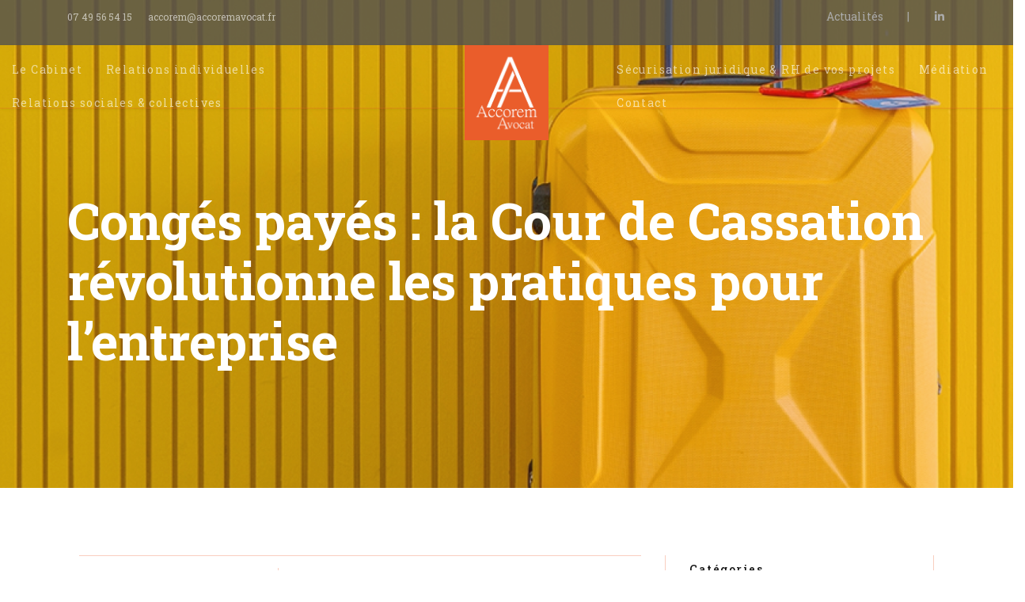

--- FILE ---
content_type: text/html; charset=utf-8
request_url: https://accoremavocat.fr/actualites-droit-du-travail/actualites-juridiques-et-rh/conges-payes-entreprises-cabinet-avocat-rh-lyon
body_size: 22497
content:

<!doctype html>
<html lang="fr-fr" dir="ltr">
    <head>
        <meta charset="utf-8">
        <meta name="viewport" content="width=device-width, initial-scale=1, shrink-to-fit=no">
        <link rel="canonical" href="https://accoremavocat.fr/actualites-droit-du-travail/actualites-juridiques-et-rh/conges-payes-entreprises-cabinet-avocat-rh-lyon">
        <meta charset="utf-8">
	<meta name="generator" content="HELIX_ULTIMATE_GENERATOR_TEXT">
	<title>Congés payés : la Cour de Cassation révolutionne les pratiques pour l’entreprise - Accorem Avocat Lyon</title>
	<link href="/images/favicon2.ico" rel="icon" type="image/vnd.microsoft.icon">
<link href="/media/vendor/joomla-custom-elements/css/joomla-alert.min.css?0.2.0" rel="stylesheet" />
	<link href="/components/com_sppagebuilder/assets/css/font-awesome-5.min.css?eab7495d1e35e5c89854c0af74c4087c" rel="stylesheet" />
	<link href="/components/com_sppagebuilder/assets/css/font-awesome-v4-shims.css?eab7495d1e35e5c89854c0af74c4087c" rel="stylesheet" />
	<link href="/components/com_sppagebuilder/assets/css/animate.min.css?eab7495d1e35e5c89854c0af74c4087c" rel="stylesheet" />
	<link href="/components/com_sppagebuilder/assets/css/sppagebuilder.css?eab7495d1e35e5c89854c0af74c4087c" rel="stylesheet" />
	<link href="//fonts.googleapis.com/css?family=Roboto Slab:100,100i,200,200i,300,300i,400,400i,500,500i,600,600i,700,700i,800,800i,900,900i&amp;subset=latin-ext&amp;display=swap" rel="stylesheet" media="none" onload="media=&quot;all&quot;" />
	<link href="/templates/accoremavocats/css/bootstrap.min.css" rel="stylesheet" />
	<link href="/plugins/system/helixultimate/assets/css/system-j4.min.css" rel="stylesheet" />
	<link href="/templates/accoremavocats/css/font-awesome.min.css" rel="stylesheet" />
	<link href="/templates/accoremavocats/css/fa-v4-shims.css" rel="stylesheet" />
	<link href="/templates/accoremavocats/css/template.css" rel="stylesheet" />
	<link href="/templates/accoremavocats/css/presets/preset1.css" rel="stylesheet" />
	<link href="/components/com_sppagebuilder/assets/css/magnific-popup.css" rel="stylesheet" />
	<style>.sp-page-builder .page-content #section-id-0e18e48f-f51c-4630-9340-9ffd2383b4b6{box-shadow:0 0 0 0 #FFFFFF;}.sp-page-builder .page-content #section-id-0e18e48f-f51c-4630-9340-9ffd2383b4b6{padding-top:75px;padding-right:0px;padding-bottom:75px;padding-left:0px;margin-top:0px;margin-right:0px;margin-bottom:0px;margin-left:0px;}#column-id-cb72a6f0-607a-4f19-b8d1-067980726b38{box-shadow:0 0 0 0 #FFFFFF;}#column-wrap-id-cb72a6f0-607a-4f19-b8d1-067980726b38{max-width:100%;flex-basis:100%;}@media (max-width:1199.98px) {#column-wrap-id-cb72a6f0-607a-4f19-b8d1-067980726b38{max-width:100%;flex-basis:100%;}}@media (max-width:991.98px) {#column-wrap-id-cb72a6f0-607a-4f19-b8d1-067980726b38{max-width:100%;flex-basis:100%;}}@media (max-width:767.98px) {#column-wrap-id-cb72a6f0-607a-4f19-b8d1-067980726b38{max-width:100%;flex-basis:100%;}}@media (max-width:575.98px) {#column-wrap-id-cb72a6f0-607a-4f19-b8d1-067980726b38{max-width:100%;flex-basis:100%;}}#sppb-addon-7803e26c-4f07-403a-9f0f-64cec39c1f02{box-shadow:0 0 0 0 #FFFFFF;}#sppb-addon-e707e93d-7f07-46c2-a599-9cf1c88b13b1{box-shadow:0 0 0 0 #FFFFFF;}#sppb-addon-e707e93d-7f07-46c2-a599-9cf1c88b13b1 .sppb-divider{margin-top:30px;margin-bottom:30px;border-bottom-width:1px;border-bottom-style:solid;border-bottom-color:#cccccc;}#sppb-addon-d8390319-6619-4f04-91dc-c952b97b3449{box-shadow:0 0 0 0 #FFFFFF;}#sppb-addon-d8390319-6619-4f04-91dc-c952b97b3449 .sppb-addon.sppb-addon-header{text-align:left;}#sppb-addon-d8390319-6619-4f04-91dc-c952b97b3449 .sppb-addon-header .sppb-addon-title{margin-top:0px;margin-right:0px;margin-bottom:0px;margin-left:0px;padding-top:0px;padding-right:0px;padding-bottom:0px;padding-left:0px;color:#ea5d2b;text-shadow:0 0 0 #ffffff;}#sppb-addon-dd77e8dc-4454-4e8f-8b84-b30679e3570a{box-shadow:0 0 0 0 #FFFFFF;}#sppb-addon-0015b905-0cac-42d5-8e5b-43836804a475{box-shadow:0 0 0 0 #FFFFFF;}#sppb-addon-0015b905-0cac-42d5-8e5b-43836804a475 .sppb-divider{margin-top:30px;margin-bottom:30px;border-bottom-width:1px;border-bottom-style:solid;border-bottom-color:#cccccc;}#sppb-addon-dc20784e-1efa-41cc-8cfe-0d65494807ef{box-shadow:0 0 0 0 #FFFFFF;}#sppb-addon-dc20784e-1efa-41cc-8cfe-0d65494807ef .sppb-addon.sppb-addon-header{text-align:left;}#sppb-addon-dc20784e-1efa-41cc-8cfe-0d65494807ef .sppb-addon-header .sppb-addon-title{margin-top:0px;margin-right:0px;margin-bottom:0px;margin-left:0px;padding-top:0px;padding-right:0px;padding-bottom:0px;padding-left:0px;color:#ea5d2b;text-shadow:0 0 0 #ffffff;}#sppb-addon-dff6e09b-c13c-4918-92a0-ea0697428edd{box-shadow:0 0 0 0 #FFFFFF;}#sppb-addon-96294852-535c-40e5-8b77-d4bc70546c7d{box-shadow:0 0 0 0 #FFFFFF;}#sppb-addon-96294852-535c-40e5-8b77-d4bc70546c7d .sppb-divider{margin-top:30px;margin-bottom:30px;border-bottom-width:1px;border-bottom-style:solid;border-bottom-color:#cccccc;}#sppb-addon-20691517-8ddd-4913-b0c1-600e2ffcf3d3{box-shadow:0 0 0 0 #FFFFFF;}#sppb-addon-20691517-8ddd-4913-b0c1-600e2ffcf3d3 .sppb-addon.sppb-addon-header{text-align:left;}#sppb-addon-20691517-8ddd-4913-b0c1-600e2ffcf3d3 .sppb-addon-header .sppb-addon-title{margin-top:0px;margin-right:0px;margin-bottom:0px;margin-left:0px;padding-top:0px;padding-right:0px;padding-bottom:0px;padding-left:0px;color:#ea5d2b;text-shadow:0 0 0 #ffffff;}#sppb-addon-58344a9b-2c29-436c-8672-2b1a9aedd695{box-shadow:0 0 0 0 #FFFFFF;}#sppb-addon-4dbd3187-968e-416d-a192-7288a95fb943{box-shadow:0 0 0 0 #FFFFFF;}#sppb-addon-4dbd3187-968e-416d-a192-7288a95fb943 .sppb-divider{margin-top:30px;margin-bottom:30px;border-bottom-width:1px;border-bottom-style:solid;border-bottom-color:#cccccc;}#sppb-addon-c54a1b79-482b-47b2-bf0e-899c7e532f5c{box-shadow:0 0 0 0 #FFFFFF;}#sppb-addon-c54a1b79-482b-47b2-bf0e-899c7e532f5c .sppb-addon.sppb-addon-header{text-align:left;}#sppb-addon-c54a1b79-482b-47b2-bf0e-899c7e532f5c .sppb-addon-header .sppb-addon-title{margin-top:0px;margin-right:0px;margin-bottom:0px;margin-left:0px;padding-top:0px;padding-right:0px;padding-bottom:0px;padding-left:0px;color:#ea5d2b;text-shadow:0 0 0 #ffffff;}#sppb-addon-17ece6c3-1c10-48d4-8bed-722923a6c798{box-shadow:0 0 0 0 #FFFFFF;}.sp-page-builder .page-content #section-id-875fde9e-891f-4e76-8e80-ea02ea32d1de{background-color:#F7F7F7;box-shadow:0 0 0 0 #FFFFFF;}.sp-page-builder .page-content #section-id-875fde9e-891f-4e76-8e80-ea02ea32d1de{padding-top:60px;padding-right:0px;padding-bottom:60px;padding-left:0px;margin-top:20px;margin-right:20px;margin-bottom:20px;margin-left:20px;}#column-id-4ab93c6e-a1b6-4bee-a586-efae6632b0a6{box-shadow:0 0 0 0 #FFFFFF;}#column-wrap-id-4ab93c6e-a1b6-4bee-a586-efae6632b0a6{max-width:66.666667%;flex-basis:66.666667%;}@media (max-width:1199.98px) {#column-wrap-id-4ab93c6e-a1b6-4bee-a586-efae6632b0a6{max-width:66.666667%;flex-basis:66.666667%;}}@media (max-width:991.98px) {#column-wrap-id-4ab93c6e-a1b6-4bee-a586-efae6632b0a6{max-width:66.666667%;flex-basis:66.666667%;}}@media (max-width:767.98px) {#column-wrap-id-4ab93c6e-a1b6-4bee-a586-efae6632b0a6{max-width:100%;flex-basis:100%;}}@media (max-width:575.98px) {#column-wrap-id-4ab93c6e-a1b6-4bee-a586-efae6632b0a6{max-width:100%;flex-basis:100%;}}#sppb-addon-2e8b5861-2242-4417-a3b3-39fbc02b633c{box-shadow:0 0 0 0 #FFFFFF;}#sppb-addon-2e8b5861-2242-4417-a3b3-39fbc02b633c .sppb-addon.sppb-addon-header{text-align:left;}#sppb-addon-2e8b5861-2242-4417-a3b3-39fbc02b633c .sppb-addon-header .sppb-addon-title{margin-top:0px;margin-right:0px;margin-bottom:0px;margin-left:0px;padding-top:0px;padding-right:0px;padding-bottom:0px;padding-left:0px;text-shadow:0 0 0 #ffffff;}#sppb-addon-b68688ad-6794-4a38-9236-4d10db715cc4{box-shadow:0 0 0 0 #FFFFFF;}#column-id-1d6003be-e932-4ba1-9878-9c7bc656d98f{box-shadow:0 0 0 0 #FFFFFF;}#column-wrap-id-1d6003be-e932-4ba1-9878-9c7bc656d98f{max-width:33.333333%;flex-basis:33.333333%;}@media (max-width:1199.98px) {#column-wrap-id-1d6003be-e932-4ba1-9878-9c7bc656d98f{max-width:33.333333%;flex-basis:33.333333%;}}@media (max-width:991.98px) {#column-wrap-id-1d6003be-e932-4ba1-9878-9c7bc656d98f{max-width:33.333333%;flex-basis:33.333333%;}}@media (max-width:767.98px) {#column-wrap-id-1d6003be-e932-4ba1-9878-9c7bc656d98f{max-width:100%;flex-basis:100%;}}@media (max-width:575.98px) {#column-wrap-id-1d6003be-e932-4ba1-9878-9c7bc656d98f{max-width:100%;flex-basis:100%;}}#sppb-addon-8085927e-cb3f-4897-b990-89bc5441309f .sppb-btn{box-shadow:0 0 0 0 #FFFFFF;}#sppb-addon-8085927e-cb3f-4897-b990-89bc5441309f .sppb-btn i{margin-top:0px;margin-right:0px;margin-bottom:0px;margin-left:0px;}#sppb-addon-8085927e-cb3f-4897-b990-89bc5441309f .sppb-button-wrapper{text-align:center;}</style>
	<style>@media(min-width: 1400px) {.sppb-row-container { max-width: 1320px; }}</style>
	<style>.wayne-corp-service-box .sppb-media .sppb-addon-title, .hero-feature-list .sppb-addon-title.sppb-feature-box-title{font-family: 'Roboto Slab', sans-serif;text-decoration: none;}
</style>
	<style>body{font-family: 'Roboto Slab', sans-serif;font-size: 1rem;font-weight: 400;text-decoration: none;}
</style>
	<style>h1{font-family: 'Roboto Slab', sans-serif;font-size: 1.4rem;font-weight: 700;text-decoration: none;}
</style>
	<style>h2{font-family: 'Roboto Slab', sans-serif;font-size: 1.2rem;font-weight: 600;text-decoration: none;}
</style>
	<style>h3{font-family: 'Roboto Slab', sans-serif;font-size: 1.1rem;font-weight: 600;text-decoration: none;}
</style>
	<style>.hero-section .sppb-addon-title.animated-heading-text, .sppb-addon-animated-number > .sppb-addon-content .sppb-animated-number{font-family: 'Roboto Slab', sans-serif;text-decoration: none;}
</style>
	<style>.logo-image {height:120px;}</style>
	<style>#sp-bottom-top{ background-color:#EB5E2C; }</style>
<script type="application/json" class="joomla-script-options new">{"joomla.jtext":{"COM_SPPAGEBUILDER_FRONTEND_EDITOR":"COM_SPPAGEBUILDER_FRONTEND_EDITOR","COM_SPPAGEBUILDER_PREVIEW":"COM_SPPAGEBUILDER_PREVIEW","COM_SPPAGEBUILDER_APPLY":"COM_SPPAGEBUILDER_APPLY","COM_SPPAGEBUILDER_CANCEL":"COM_SPPAGEBUILDER_CANCEL","COM_SPPAGEBUILDER_DELETE_COLUMN_CONFIRMATION":"COM_SPPAGEBUILDER_DELETE_COLUMN_CONFIRMATION","COM_SPPAGEBUILDER_SHOW":"Show","COM_SPPAGEBUILDER_HIDE":"Hide","COM_SPPAGEBUILDER_OPTIONS":"COM_SPPAGEBUILDER_OPTIONS","COM_SPPAGEBUILDER_COPY":"COM_SPPAGEBUILDER_COPY","COM_SPPAGEBUILDER_PASTE":"COM_SPPAGEBUILDER_PASTE","COM_SPPAGEBUILDER_PASE_STYLE":"COM_SPPAGEBUILDER_PASE_STYLE","COM_SPPAGEBUILDER_DUPLICATE":"COM_SPPAGEBUILDER_DUPLICATE","COM_SPPAGEBUILDER_COLUMN":"COM_SPPAGEBUILDER_COLUMN","COM_SPPAGEBUILDER_RENAME":"COM_SPPAGEBUILDER_RENAME","COM_SPPAGEBUILDER_LOADING":"COM_SPPAGEBUILDER_LOADING","COM_SPPAGEBUILDER_SUCCESS_LEVEL":"Success","COM_SPPAGEBUILDER_SUCCESS_FOR_LAYOUT":"Layout page imported successfully!","COM_SPPAGEBUILDER_SUCCESS_MSG_FOR_DELETE":"is deleted successfully","COM_SPPAGEBUILDER_ERROR_LEVEL":"Error","COM_SPPAGEBUILDER_ERROR_MSG_FOR_DELETE":"Failed to delete","COM_SPPAGEBUILDER_GLOBAL_ADD":"COM_SPPAGEBUILDER_GLOBAL_ADD","COM_SPPAGEBUILDER_WARNING_LEVEL":"Warning","COM_SPPAGEBUILDER_WARNING_FOR_URL_REDIRECT":"Invalid redirect URL found! Contact with the pagebuilder team.","COM_SPPAGEBUILDER_CONFIRM_LEVEL":"Confirm","COM_SPPAGEBUILDER_CONFIRM_FOR_ICON_DELETE":"Do you really want to delete the icon pack?","COM_SPPAGEBUILDER_SUCCESS_FOR_ICON_PACK":"Icon pack deleted successfully","COM_SPPAGEBUILDER_ERROR_MSG_FOR_DELETE_ICON":"Something went wrong on deleting icon!","COM_SPPAGEBUILDER_SUCCESS_MSG_FOR_ICON_PACK_ENABLED":"Icon pack enabled ","COM_SPPAGEBUILDER_SUCCESS_MSG_FOR_ICON_PACK_DISABLED":"Icon pack disabled","COM_SPPAGEBUILDER_ERROR_MSG_CHANGING_STATUS":"Something went wrong on changing status!","COM_SPPAGEBUILDER_SUCCESS_MSG_FOR_ICON_PACK_INSERTED":"Icon pack inserted successfully!","COM_SPPAGEBUILDER_SUCCESS_MSG_FOR_ALERT":"it's a pro addon","COM_SPPAGEBUILDER_SUCCESS_MSG_FOR_PAGE_SAVE":"Page Settings saved successfully!","COM_SPPAGEBUILDER_ERROR_MSG_FOR_PRO_VERSION":"Available in pro version","COM_SPPAGEBUILDER_ERROR_MSG_FOR_COPIED_ROW":"Copied row data is not valid","COM_SPPAGEBUILDER_ERROR_MSG_FOR_COPIED_ADDON":"Copied addon data is not valid","COM_SPPAGEBUILDER_ERROR_MSG_NO_RESULT_FOUND":"No results found!","COM_SPPAGEBUILDER_ERROR_MSG_FOR_INVALID_DEPENDS_ARRAY":"Invalid depends array!","COM_SPPAGEBUILDER_ERROR_MSG_FOR_INVALID_DATA_STRUCTURE":"Invalid data structure found in `admin.php` file. placeholder attribute is required if the type is `placeholder`.","COM_SPPAGEBUILDER_ERROR_MSG_FOR_INVALID_MISSING_OPTIONS":"Missing the `options` attribute for the placeholder type `list` at admin.php file.","COM_SPPAGEBUILDER_ERROR_MSG_FOR_INVALID_DATA_STRUCTURE_FOUND":"Invalid data structure found at admin.php file","COM_SPPAGEBUILDER_ERROR_MSG_FOR_INVALID_ADDONS_SETTINGS":"Invalid addons settings! Contact with the Page Builder team.","COM_SPPAGEBUILDER_UPDATE":"Update","COM_SPPAGEBUILDER_GENERATE":"Generate","COM_SPPAGEBUILDER_CATEGORIES":"Categories","COM_SPPAGEBUILDER_SECTIONS":"Sections","COM_SPPAGEBUILDER_INSERT":"Insert","COM_SPPAGEBUILDER_DONE":"Done","COM_SPPAGEBUILDER_FOLDERS":"Folders","COM_SPPAGEBUILDER_START":"Start","COM_SPPAGEBUILDER_END":"End","COM_SPPAGEBUILDER_COLOR":"Color","COM_SPPAGEBUILDER_HORIZONTAL":"Horizontal","COM_SPPAGEBUILDER_VERTICAL":"Vertical","COM_SPPAGEBUILDER_BLUR":"Blur","COM_SPPAGEBUILDER_SPREAD":"Spread","COM_SPPAGEBUILDER_TYPE":"Type","COM_SPPAGEBUILDER_UPLOAD":"Upload","COM_SPPAGEBUILDER_REPLACE":"Replace","COM_SPPAGEBUILDER_SAVE":"Save","COM_SPPAGEBUILDER_SAVE_CLOSE":"COM_SPPAGEBUILDER_SAVE_CLOSE","COM_SPPAGEBUILDER_SAVE_NEW":"COM_SPPAGEBUILDER_SAVE_NEW","COM_SPPAGEBUILDER_CLOSE":"COM_SPPAGEBUILDER_CLOSE","COM_SPPAGEBUILDER_SAVE_COPY":"COM_SPPAGEBUILDER_SAVE_COPY","COM_SPPAGEBUILDER_DELETE_SAVED_ADDON_DIALOG_MSG":"Do you really want to delete the addon?","COM_SPPAGEBUILDER_DELETE_SAVED_SECTION_DIALOG_MSG":"Do you really want to trash the page?","COM_SPPAGEBUILDER_ERROR_MSG_FOR_UNAUTHORISED_BLOCK_INSERT":"You are not authorised to insert this block!","COM_SPPAGEBUILDER_ERROR_MSG_FOR_BLOCK_INSERT":"Something went wrong inserting block!","COM_SPPAGEBUILDER_ERROR_MSG_FOR_EMPTY_BLOCK":"No Blocks Found","COM_SPPAGEBUILDER_ERROR_MSG_FOR_PAGE_ID_NOT_FOUND":"Page ID not found!","COM_SPPAGEBUILDER_ERROR_MSG_FOR_FETCHING_TEMPLATES":"Failed to fetch template list.","COM_SPPAGEBUILDER_ERROR_MSG_FOR_FETCHING_BLOCKS":"Failed to fetch block list.","COM_SPPAGEBUILDER_ERROR_MSG_FOR_FETCHING_SAVED_ITEMS":"Failed to saved item list.","COM_SPPAGEBUILDER_NO_ITEMS_FOUND":"No item found!","COM_SPPAGEBUILDER_LAYERS_PANEL_OPTIONS":"Layers Options","COM_SPPAGEBUILDER_LAYERS_PANEL_EXPAND_ALL":"Expand","COM_SPPAGEBUILDER_LAYERS_PANEL_COLLAPSE_ALL":"Collapse","COM_SPPAGEBUILDER_LAYERS_PANEL_CLEAR_CANVAS":"Clear","COM_SPPAGEBUILDER_LAYERS_PANEL_EXPORT_CANVAS":"Export","COM_SPPAGEBUILDER_NEW_PAGE_ENTER_TITLE":"Enter a title.","COM_SPPAGEBUILDER_CLEAR_PAGE_CONTENT_CONFIRM":"Are you sure to clear page content?","COM_SPPAGEBUILDER_ITEMS_CHECKED_IN":"Item checked in.","COM_SPPAGEBUILDER_PAGE_OPTIONS":"Page Options","COM_SPPAGEBUILDER_POPOVER_TITLE":"Popover Title","COM_SPPAGEBUILDER_LAYOUT_FILTER_PAGE":"Page","COM_SPPAGEBUILDER_LAYOUT_FILTER_SORT_BY":"Sort by","COM_SPPAGEBUILDER_ERROR_MSG":"Something went wrong!","COM_SPPAGEBUILDER_GLOBAL_DIVIDER":"Divider","COM_SPPAGEBUILDER_MEDIA_MANAGER":"COM_SPPAGEBUILDER_MEDIA_MANAGER","COM_SPPAGEBUILDER_MEDIA_MANAGER_UPLOAD_FILES":"COM_SPPAGEBUILDER_MEDIA_MANAGER_UPLOAD_FILES","COM_SPPAGEBUILDER_MEDIA_MANAGER_CLOSE":"COM_SPPAGEBUILDER_MEDIA_MANAGER_CLOSE","COM_SPPAGEBUILDER_MEDIA_MANAGER_INSERT":"COM_SPPAGEBUILDER_MEDIA_MANAGER_INSERT","COM_SPPAGEBUILDER_MEDIA_MANAGER_SEARCH":"COM_SPPAGEBUILDER_MEDIA_MANAGER_SEARCH","COM_SPPAGEBUILDER_MEDIA_MANAGER_CANCEL":"COM_SPPAGEBUILDER_MEDIA_MANAGER_CANCEL","COM_SPPAGEBUILDER_MEDIA_MANAGER_DELETE":"COM_SPPAGEBUILDER_MEDIA_MANAGER_DELETE","COM_SPPAGEBUILDER_MEDIA_MANAGER_CONFIRM_DELETE":"COM_SPPAGEBUILDER_MEDIA_MANAGER_CONFIRM_DELETE","COM_SPPAGEBUILDER_MEDIA_MANAGER_LOAD_MORE":"COM_SPPAGEBUILDER_MEDIA_MANAGER_LOAD_MORE","COM_SPPAGEBUILDER_MEDIA_MANAGER_UNSUPPORTED_FORMAT":"COM_SPPAGEBUILDER_MEDIA_MANAGER_UNSUPPORTED_FORMAT","COM_SPPAGEBUILDER_MEDIA_MANAGER_BROWSE_MEDIA":"COM_SPPAGEBUILDER_MEDIA_MANAGER_BROWSE_MEDIA","COM_SPPAGEBUILDER_MEDIA_MANAGER_BROWSE_FOLDERS":"COM_SPPAGEBUILDER_MEDIA_MANAGER_BROWSE_FOLDERS","COM_SPPAGEBUILDER_MEDIA_MANAGER_CREATE_FOLDER":"COM_SPPAGEBUILDER_MEDIA_MANAGER_CREATE_FOLDER","COM_SPPAGEBUILDER_ADDON_ICON_SELECT":"COM_SPPAGEBUILDER_ADDON_ICON_SELECT","COM_SPPAGEBUILDER_MEDIA_MANAGER_ENTER_DIRECTORY_NAME":"COM_SPPAGEBUILDER_MEDIA_MANAGER_ENTER_DIRECTORY_NAME","COM_SPPAGEBUILDER_MEDIA_MANAGER_MEDIA_UPLOADING":"COM_SPPAGEBUILDER_MEDIA_MANAGER_MEDIA_UPLOADING","COM_SPPAGEBUILDER_MEDIA_MANAGER_UPLOAD_FAILED":"Upload Failed","COM_SPPAGEBUILDER_MEDIA_MANAGER_MEDIA_LARGE":"COM_SPPAGEBUILDER_MEDIA_MANAGER_MEDIA_LARGE","COM_SPPAGEBUILDER_MEDIA_MANAGER_FILE_NOT_SUPPORTED":"File not supported","COM_SPPAGEBUILDER_MEDIA_MANAGER_MEDIA_DROP_FILES":"COM_SPPAGEBUILDER_MEDIA_MANAGER_MEDIA_DROP_FILES","COM_SPPAGEBUILDER_NO_UPLOAD_PERMISSION":"You don't have permission to upload files.","COM_SPPAGEBUILDER_MEDIA_MANAGER_MEDIA_ALL_ITEMS":"COM_SPPAGEBUILDER_MEDIA_MANAGER_MEDIA_ALL_ITEMS","COM_SPPAGEBUILDER_MEDIA_MANAGER_MEDIA_NOTHING_FOUND":"COM_SPPAGEBUILDER_MEDIA_MANAGER_MEDIA_NOTHING_FOUND","COM_SPPAGEBUILDER_MEDIA_MANAGER_MEDIA_NO_ICON_FOUND":"COM_SPPAGEBUILDER_MEDIA_MANAGER_MEDIA_NO_ICON_FOUND","COM_SPPAGEBUILDER_MEDIA_MANAGER_MEDIA_IMAGES":"COM_SPPAGEBUILDER_MEDIA_MANAGER_MEDIA_IMAGES","COM_SPPAGEBUILDER_MEDIA_MANAGER_MEDIA_VIDEOS":"COM_SPPAGEBUILDER_MEDIA_MANAGER_MEDIA_VIDEOS","COM_SPPAGEBUILDER_MEDIA_MANAGER_MEDIA_AUDIOS":"COM_SPPAGEBUILDER_MEDIA_MANAGER_MEDIA_AUDIOS","COM_SPPAGEBUILDER_MEDIA_MANAGER_MEDIA_ATTACHMENTS":"COM_SPPAGEBUILDER_MEDIA_MANAGER_MEDIA_ATTACHMENTS","COM_SPPAGEBUILDER_MEDIA_MANAGER_MEDIA_FOLDERS":"COM_SPPAGEBUILDER_MEDIA_MANAGER_MEDIA_FOLDERS","COM_SPPAGEBUILDER_MEDIA_MANAGER_MEDIA_SEARCH":"COM_SPPAGEBUILDER_MEDIA_MANAGER_MEDIA_SEARCH","COM_SPPAGEBUILDER_MEDIA_MANAGER_MEDIA_ALL":"COM_SPPAGEBUILDER_MEDIA_MANAGER_MEDIA_ALL","COM_SPPAGEBUILDER_MEDIA_MANAGER_MEDIA_TOASTER_SUCCESS":"COM_SPPAGEBUILDER_MEDIA_MANAGER_MEDIA_TOASTER_SUCCESS","COM_SPPAGEBUILDER_MEDIA_MANAGER_MEDIA_FOLDER_NOT_EMPTY":"COM_SPPAGEBUILDER_MEDIA_MANAGER_MEDIA_FOLDER_NOT_EMPTY","COM_SPPAGEBUILDER_MEDIA_MANAGER_MEDIA_RENAME_SUCCESS":"COM_SPPAGEBUILDER_MEDIA_MANAGER_MEDIA_RENAME_SUCCESS","COM_SPPAGEBUILDER_MEDIA_MANAGER_MEDIA_RENAME_ERROR":"COM_SPPAGEBUILDER_MEDIA_MANAGER_MEDIA_RENAME_ERROR","COM_SPPAGEBUILDER_ROW_OPTIONS":"COM_SPPAGEBUILDER_ROW_OPTIONS","COM_SPPAGEBUILDER_ADD_NEW_ROW":"COM_SPPAGEBUILDER_ADD_NEW_ROW","COM_SPPAGEBUILDER_DUPLICATE_ROW":"COM_SPPAGEBUILDER_DUPLICATE_ROW","COM_SPPAGEBUILDER_DISABLE_ROW":"COM_SPPAGEBUILDER_DISABLE_ROW","COM_SPPAGEBUILDER_ENABLE_ROW":"COM_SPPAGEBUILDER_ENABLE_ROW","COM_SPPAGEBUILDER_COPY_ROW":"COM_SPPAGEBUILDER_COPY_ROW","COM_SPPAGEBUILDER_ROW_COPIED":"COM_SPPAGEBUILDER_ROW_COPIED","COM_SPPAGEBUILDER_ADDON_COPIED":"COM_SPPAGEBUILDER_ADDON_COPIED","COM_SPPAGEBUILDER_PASTED":"COM_SPPAGEBUILDER_PASTED","COM_SPPAGEBUILDER_PASTE_ROW":"COM_SPPAGEBUILDER_PASTE_ROW","COM_SPPAGEBUILDER_DELETE_ROW":"COM_SPPAGEBUILDER_DELETE_ROW","COM_SPPAGEBUILDER_ROW_TOGGLE":"COM_SPPAGEBUILDER_ROW_TOGGLE","COM_SPPAGEBUILDER_DELETE_ROW_CONFIRMATION":"COM_SPPAGEBUILDER_DELETE_ROW_CONFIRMATION","COM_SPPAGEBUILDER_ROW_COLUMNS_MANAGEMENT":"COM_SPPAGEBUILDER_ROW_COLUMNS_MANAGEMENT","COM_SPPAGEBUILDER_GLOBAL_CUSTOM":"COM_SPPAGEBUILDER_GLOBAL_CUSTOM","COM_SPPAGEBUILDER_ROW_COLUMNS_GENERATE":"COM_SPPAGEBUILDER_ROW_COLUMNS_GENERATE","COM_SPPAGEBUILDER_IMPORT_PAGE":"COM_SPPAGEBUILDER_IMPORT_PAGE","COM_SPPAGEBUILDER_IMPORT_PAGE_ALT":"COM_SPPAGEBUILDER_IMPORT_PAGE_ALT","COM_SPPAGEBUILDER_EXPORT_PAGE":"COM_SPPAGEBUILDER_EXPORT_PAGE","COM_SPPAGEBUILDER_IMPORT_ROW":"COM_SPPAGEBUILDER_IMPORT_ROW","COM_SPPAGEBUILDER_PAGE_TEMPLATES":"COM_SPPAGEBUILDER_PAGE_TEMPLATES","COM_SPPAGEBUILDER_UNDO":"COM_SPPAGEBUILDER_UNDO","COM_SPPAGEBUILDER_REDO":"COM_SPPAGEBUILDER_REDO","COM_SPPAGEBUILDER_SAVE_ROW":"COM_SPPAGEBUILDER_SAVE_ROW","COM_SPPAGEBUILDER_ROW_START_CREATING_PAGE":"COM_SPPAGEBUILDER_ROW_START_CREATING_PAGE","COM_SPPAGEBUILDER_ROW_LAYOUT_BUNDLES":"COM_SPPAGEBUILDER_ROW_LAYOUT_BUNDLES","COM_SPPAGEBUILDER_ROW_IMPORT_LAYOUT":"COM_SPPAGEBUILDER_ROW_IMPORT_LAYOUT","COM_SPPAGEBUILDER_ROW_OR":"COM_SPPAGEBUILDER_ROW_OR","COM_SPPAGEBUILDER_SECTION_OPTIONS":"COM_SPPAGEBUILDER_SECTION_OPTIONS","COM_SPPAGEBUILDER_SECTION_SETTINGS":"COM_SPPAGEBUILDER_SECTION_SETTINGS","COM_SPPAGEBUILDER_SAVE_SECTION":"COM_SPPAGEBUILDER_SAVE_SECTION","COM_SPPAGEBUILDER_DUPLICATE_SECTION":"COM_SPPAGEBUILDER_DUPLICATE_SECTION","COM_SPPAGEBUILDER_RESET_COLUMNS_WIDTH":"COM_SPPAGEBUILDER_RESET_COLUMNS_WIDTH","COM_SPPAGEBUILDER_EDIT_COLUMN_IN_SECTION":"COM_SPPAGEBUILDER_EDIT_COLUMN_IN_SECTION","COM_SPPAGEBUILDER_DISABLE_SECTION":"COM_SPPAGEBUILDER_DISABLE_SECTION","COM_SPPAGEBUILDER_ENABLE_SECTION":"COM_SPPAGEBUILDER_ENABLE_SECTION","COM_SPPAGEBUILDER_COPY_SECTION":"COM_SPPAGEBUILDER_COPY_SECTION","COM_SPPAGEBUILDER_PASTE_SECTION":"COM_SPPAGEBUILDER_PASTE_SECTION","COM_SPPAGEBUILDER_DELETE_SECTION":"COM_SPPAGEBUILDER_DELETE_SECTION","COM_SPPAGEBUILDER_SECTION_COPIED":"COM_SPPAGEBUILDER_SECTION_COPIED","COM_SPPAGEBUILDER_EDIT_SECTION":"COM_SPPAGEBUILDER_EDIT_SECTION","COM_SPPAGEBUILDER_ROW_COLUMNS_OPTIONS":"COM_SPPAGEBUILDER_ROW_COLUMNS_OPTIONS","COM_SPPAGEBUILDER_DELETE_COLUMN":"COM_SPPAGEBUILDER_DELETE_COLUMN","COM_SPPAGEBUILDER_ADD_NEW_ADDON":"COM_SPPAGEBUILDER_ADD_NEW_ADDON","COM_SPPAGEBUILDER_ADDON":"COM_SPPAGEBUILDER_ADDON","COM_SPPAGEBUILDER_DELETE_ADDON":"COM_SPPAGEBUILDER_DELETE_ADDON","COM_SPPAGEBUILDER_DUPLICATE_ADDON":"COM_SPPAGEBUILDER_DUPLICATE_ADDON","COM_SPPAGEBUILDER_CANVAS":"COM_SPPAGEBUILDER_CANVAS","COM_SPPAGEBUILDER_DELETE_CANVAS":"COM_SPPAGEBUILDER_DELETE_CANVAS","COM_SPPAGEBUILDER_RENAME_CANVAS":"COM_SPPAGEBUILDER_RENAME_CANVAS","COM_SPPAGEBUILDER_SETTINGS_CANVAS":"COM_SPPAGEBUILDER_SETTINGS_CANVAS","COM_SPPAGEBUILDER_DUPLICATE_CANVAS":"COM_SPPAGEBUILDER_DUPLICATE_CANVAS","COM_SPPAGEBUILDER_EDIT_ADDON":"COM_SPPAGEBUILDER_EDIT_ADDON","COM_SPPAGEBUILDER_EDIT_ROW":"COM_SPPAGEBUILDER_EDIT_ROW","COM_SPPAGEBUILDER_EDIT_COLUMN_IN_ROW":"COM_SPPAGEBUILDER_EDIT_COLUMN_IN_ROW","COM_SPPAGEBUILDER_ADDONS_LIST":"COM_SPPAGEBUILDER_ADDONS_LIST","COM_SPPAGEBUILDER_ALL":"COM_SPPAGEBUILDER_ALL","COM_SPPAGEBUILDER_MODAL_CLOSE":"COM_SPPAGEBUILDER_MODAL_CLOSE","COM_SPPAGEBUILDER_DISABLE_COLUMN":"COM_SPPAGEBUILDER_DISABLE_COLUMN","COM_SPPAGEBUILDER_ENABLE_COLUMN":"COM_SPPAGEBUILDER_ENABLE_COLUMN","COM_SPPAGEBUILDER_ADDON_AJAX_CONTACT_COLUMN_OPTION":"COM_SPPAGEBUILDER_ADDON_AJAX_CONTACT_COLUMN_OPTION","COM_SPPAGEBUILDER_ROW":"COM_SPPAGEBUILDER_ROW","COM_SPPAGEBUILDER_ADDON_ITEM_ADD_EDIT":"COM_SPPAGEBUILDER_ADDON_ITEM_ADD_EDIT","COM_SPPAGEBUILDER_ADDON_TABLE_ADVANCED_SEARCH_PLACEHOLDER":"Type Here To Search","COM_SPPAGEBUILDER_YES":"COM_SPPAGEBUILDER_YES","COM_SPPAGEBUILDER_NO":"COM_SPPAGEBUILDER_NO","COM_SPPAGEBUILDER_PAGE_TEMPLATES_LIST":"COM_SPPAGEBUILDER_PAGE_TEMPLATES_LIST","COM_SPPAGEBUILDER_PAGE_TEMPLATE_LOAD":"COM_SPPAGEBUILDER_PAGE_TEMPLATE_LOAD","COM_SPPAGEBUILDER_ENABLE_ADDON":"COM_SPPAGEBUILDER_ENABLE_ADDON","COM_SPPAGEBUILDER_DISABLE_ADDON":"COM_SPPAGEBUILDER_DISABLE_ADDON","COM_SPPAGEBUILDER_SAVE_ADDON":"COM_SPPAGEBUILDER_SAVE_ADDON","COM_SPPAGEBUILDER_ADDON_PARENT_COLUMN":"COM_SPPAGEBUILDER_ADDON_PARENT_COLUMN","COM_SPPAGEBUILDER_ADD_NEW_INNER_ROW":"COM_SPPAGEBUILDER_ADD_NEW_INNER_ROW","COM_SPPAGEBUILDER_MOVE_COLUMN":"COM_SPPAGEBUILDER_MOVE_COLUMN","COM_SPPAGEBUILDER_DAY":"Day","COM_SPPAGEBUILDER_DAYS":"Days","COM_SPPAGEBUILDER_HOUR":"Hour","COM_SPPAGEBUILDER_HOURS":"Hours","COM_SPPAGEBUILDER_MINUTE":"Minute","COM_SPPAGEBUILDER_MINUTES":"Minutes","COM_SPPAGEBUILDER_SECOND":"Second","COM_SPPAGEBUILDER_SECONDS":"Seconds","COM_SPPAGEBUILDER_ADDON_OPTIN_FORM_SUBCSCRIBE":"COM_SPPAGEBUILDER_ADDON_OPTIN_FORM_SUBCSCRIBE","COM_SPPAGEBUILDER_ADDON_AJAX_CONTACT_NAME":"Name","COM_SPPAGEBUILDER_ADDON_AJAX_CONTACT_EMAIL":"Email","COM_SPPAGEBUILDER_SAVED_ITEMS_BUTTON":"Upgrade Today","COM_SPPAGEBUILDER_SIDEBAR_CARD_TITLE":"Give wings to your imagination!","COM_SPPAGEBUILDER_SIDEBAR_CARD_MONEY_BACK":"15 Days Money Back Guarantee!","COM_SPPAGEBUILDER_SAVED_ITEMS_SECTIONS_TITLE":"Custom Section Library","COM_SPPAGEBUILDER_SAVED_ITEMS_SECTIONS_CONTENT":"Reusing your previously designed section never got easier! All you have to do is save your design to the library.","COM_SPPAGEBUILDER_SAVED_ITEMS_ADDONS_TITLE":"Custom Addons Library","COM_SPPAGEBUILDER_SAVED_ITEMS_ADDONS_CONTENT":"Reuse your previously customized addon on any page or section effortlessly. Just save the addons to the library!","COM_SPPAGEBUILDER_MEDIA":"COM_SPPAGEBUILDER_MEDIA","COM_SPPAGEBUILDER_GLOBAL_LAYOUTS":"COM_SPPAGEBUILDER_GLOBAL_LAYOUTS","COM_SPPAGEBUILDER_GLOBAL_LAYERS":"COM_SPPAGEBUILDER_GLOBAL_LAYERS","COM_SPPAGEBUILDER_GLOBAL_ADDONS":"COM_SPPAGEBUILDER_GLOBAL_ADDONS","COM_SPPAGEBUILDER_LAYOUT_BLOCKS":"COM_SPPAGEBUILDER_LAYOUT_BLOCKS","COM_SPPAGEBUILDER_LAYOUT_SAVED_ITEM":"COM_SPPAGEBUILDER_LAYOUT_SAVED_ITEM","COM_SPPAGEBUILDER_ADDON_ANIMATION_DIRECTION":"COM_SPPAGEBUILDER_ADDON_ANIMATION_DIRECTION","COM_SPPAGEBUILDER_LAYOUTS":"Layouts","COM_SPPAGEBUILDER_LAYOUTS_LIVE_DEMO":"Live Demo","COM_SPPAGEBUILDER_LAYOUTS_IMPORT":"Import","COM_SPPAGEBUILDER_LAYOUT_POPOVER_TITLE":"Import layout, blocks, Saved items from here. It's just a click away.","COM_SPPAGEBUILDER_LAYOUT_POPOVER_CUSTOM_COLUMNS":"or, Custom Columns","COM_SPPAGEBUILDER_LAYOUT_POPOVER_INVALID_LAYOUT":"Invalid layout format. Please follow this pattern: 4+3+4","COM_SPPAGEBUILDER_LAYOUT_NO_LAYOUT_FOUND":"No Layout Bundles Found","COM_SPPAGEBUILDER_LAYOUT_BACK":"Back to layouts","COM_SPPAGEBUILDER_LAYOUT_FILTER_RESET":"Reset","COM_SPPAGEBUILDER_LAYOUT_FILTER_TITLE_ASC":"Title ASC","COM_SPPAGEBUILDER_LAYOUT_FILTER_TITLE_DESC":"Title DESC","COM_SPPAGEBUILDER_LAYOUT_FILTER_TITLE_POPULAR_FIRST":"Popular First","COM_SPPAGEBUILDER_INVALID_DEEP_ADDON":"Invalid Deep Addon","COM_SPPAGEBUILDER_TOTAL_ENTRIES":"Total Entries","COM_SPPAGEBUILDER_CREATED_DATE":"Created Date","COM_SPPAGEBUILDER_CREATED_BY":"Created By","COM_SPPAGEBUILDER_NO_ADDON_FOUND":"No Addon Found","COM_SPPAGEBUILDER_NO_SECTION_FOUND":"No Section Found","COM_SPPAGEBUILDER_NOTHING_FOUND_FOR_KEYWORD":"Nothing found for the keyword","COM_SPPAGEBUILDER_NOTHING_FOUND":"Nothing found","COM_SPPAGEBUILDER_NO_PAGE_FOUND":"No Page Found","COM_SPPAGEBUILDER_INTERACTION_FIND_OUT":"Find out what more you can do with the Interaction features","COM_SPPAGEBUILDER_INTERACTION_EXPLORE":"Explore Interaction","COM_SPPAGEBUILDER_OPEN_IN_NEW_TAB":"Open in new tab","COM_SPPAGEBUILDER_NO_FOLLOW":"Add nofollow","COM_SPPAGEBUILDER_NO_REFERRER":"Add noreferrer","COM_SPPAGEBUILDER_NO_OPENER":"Add noopener","COM_SPPAGEBUILDER_REPLACE_ICON":"Replace Icon","COM_SPPAGEBUILDER_CHOOSE_ICON":"Choose Icon","COM_SPPAGEBUILDER_ICON_LIBRARY":"Icon Library","COM_SPPAGEBUILDER_UPLOAD_ICON":"Upload Custom Icon Font","COM_SPPAGEBUILDER_SUPPORTED_ICON":"Supported icon fonts are IcoFont, IcoMoon &amp; Fontello. You can build &amp; use your custom icon fonts using IcoMoon or Fontello App.","COM_SPPAGEBUILDER_NO_ICON_FOUND":"No Icons Found","COM_SPPAGEBUILDER_ANIMATION":"Animation","COM_SPPAGEBUILDER_ANIMATION_DESC":"Apply various actions on one or multiple elements to create a sequenced animation.","COM_SPPAGEBUILDER_INTERACTION_SETTINGS":"Interaction Settings","COM_SPPAGEBUILDER_NO_ACTION_SELECTED":"No Action Selected","COM_SPPAGEBUILDER_SELECT_AN_ACTION":"Select an action in the list to adjust the settings.","COM_SPPAGEBUILDER_TIMELINE":"Timeline","COM_SPPAGEBUILDER_BLANK_SPACE":"Blank Space","COM_SPPAGEBUILDER_TOASTER_SUCCESS":"Success","COM_SPPAGEBUILDER_TOASTER_ERROR":"Error","COM_SPPAGEBUILDER_GLOBAL_FONT":"COM_SPPAGEBUILDER_GLOBAL_FONT","COM_SPPAGEBUILDER_GLOBAL_SIZE":"COM_SPPAGEBUILDER_GLOBAL_SIZE","COM_SPPAGEBUILDER_GLOBAL_LINE_HEIGHT":"COM_SPPAGEBUILDER_GLOBAL_LINE_HEIGHT","COM_SPPAGEBUILDER_GLOBAL_LETTER_SPACE":"COM_SPPAGEBUILDER_GLOBAL_LETTER_SPACE","COM_SPPAGEBUILDER_ADDON_TAB_STYLE":"COM_SPPAGEBUILDER_ADDON_TAB_STYLE","COM_SPPAGEBUILDER_GLOBAL_WEIGHT":"COM_SPPAGEBUILDER_GLOBAL_WEIGHT","COM_SPPAGEBUILDER_GLOBAL_FONT_WEIGHT":"COM_SPPAGEBUILDER_GLOBAL_FONT_WEIGHT","COM_SPPAGEBUILDER_TYPOGRAPHY_FONT_THIN":"Thin","COM_SPPAGEBUILDER_TYPOGRAPHY_FONT_EXTRA_LIGHT":"Extra Light","COM_SPPAGEBUILDER_TYPOGRAPHY_FONT_LIGHT":"Light","COM_SPPAGEBUILDER_TYPOGRAPHY_FONT_NORMAL":"Normal","COM_SPPAGEBUILDER_TYPOGRAPHY_FONT_MEDIUM":"Medium","COM_SPPAGEBUILDER_TYPOGRAPHY_FONT_SEMI_BOLD":"Semi Bold","COM_SPPAGEBUILDER_TYPOGRAPHY_FONT_BOLD":"Bold","COM_SPPAGEBUILDER_TYPOGRAPHY_FONT_EXTRA_BOLD":"Extra Bold","COM_SPPAGEBUILDER_TYPOGRAPHY_FONT_BLACK":"Black","COM_SPPAGEBUILDER_TYPOGRAPHY_SELECT_FONT_PLACEHOLDER":"COM_SPPAGEBUILDER_TYPOGRAPHY_SELECT_FONT_PLACEHOLDER","COM_SPPAGEBUILDER_DASHBOARD_PAGES_TITLE":"Pages","COM_SPPAGEBUILDER_DASHBOARD_PAGES_SUBTITLE":"Create, edit, and manage all your pages","COM_SPPAGEBUILDER_DASHBOARD_ADD_NEW_PAGE":"Add New Page","COM_SPPAGEBUILDER_DASHBOARD_PAGES_DELETE_DIALOG_MSG":"Do you really want to delete the page?","COM_SPPAGEBUILDER_DASHBOARD_PAGES_TRASH_DIALOG_MSG":"Do you really want to trash the page?","COM_SPPAGEBUILDER_DASHBOARD_SEARCH_PAGES":"Search for pages","COM_SPPAGEBUILDER_DASHBOARD_PAGES_COLUMN_HITS":"Hits","COM_SPPAGEBUILDER_DASHBOARD_PAGES_COLUMN_ACCESS":"Access","COM_SPPAGEBUILDER_DASHBOARD_PAGES_COLUMN_AUTHOR":"Author","COM_SPPAGEBUILDER_DASHBOARD_PAGES_COLUMN_LANGUAGE":"Language","COM_SPPAGEBUILDER_DASHBOARD_PAGES_FILTER_BULK_ACTION":"Bulk Action","COM_SPPAGEBUILDER_DASHBOARD_PAGES_FILTER_PUBLISHED":"Published","COM_SPPAGEBUILDER_DASHBOARD_PAGES_FILTER_PUBLISH":"Publish","COM_SPPAGEBUILDER_DASHBOARD_PAGES_FILTER_UNPUBLISHED":"Unpublished","COM_SPPAGEBUILDER_DASHBOARD_PAGES_FILTER_UNPUBLISH":"Unpublish","COM_SPPAGEBUILDER_DASHBOARD_PAGES_FILTER_TRASHED":"Trashed","COM_SPPAGEBUILDER_DASHBOARD_PAGES_FILTER_TRASH":"Trash","COM_SPPAGEBUILDER_DASHBOARD_PAGES_CHECK_OUT":"Check-out","COM_SPPAGEBUILDER_DASHBOARD_PAGES_APPLY":"Apply","COM_SPPAGEBUILDER_DASHBOARD_PAGES_CLEAR":"Clear","COM_SPPAGEBUILDER_DASHBOARD_PAGES_ALL":"All","JGLOBAL_SORT_BY":"Trier la liste par :","JGRID_HEADING_ORDERING_ASC":"Ordre - Ascendant","JGRID_HEADING_ORDERING_DESC":"Ordre - Descendant","JSTATUS_ASC":"Statut - Ascendant","JSTATUS_DESC":"Statut - Descendant","JGLOBAL_TITLE_ASC":"Titre - Ascendant","JGLOBAL_TITLE_DESC":"Titres - Descendant","JGRID_HEADING_ACCESS_ASC":"Acc\u00e8s - Ascendant","JGRID_HEADING_ACCESS_DESC":"Acc\u00e8s - Descendant","JAUTHOR_ASC":"Auteur - Ascendant","JAUTHOR_DESC":"Auteur - Descendant","JDATE_ASC":"Date - Ascendant","JDATE_DESC":"Date - Descendant","JGLOBAL_HITS_ASC":"Clics - Ascendant","JGLOBAL_HITS_DESC":"Clics - Descendant","JGRID_HEADING_ID_ASC":"ID - Ascendant","JGRID_HEADING_ID_DESC":"ID - Descendant","JGRID_HEADING_LANGUAGE_ASC":"Langue - Ascendant","JGRID_HEADING_LANGUAGE_DESC":"Langue - Descendant","JCATEGORY":"Cat\u00e9gorie","COM_SPPAGEBUILDER_DASHBOARD_PAGES_ADDONS_TITLE":"Addons","COM_SPPAGEBUILDER_DASHBOARD_PAGES_ADDONS_SUBTITLE":"Enable your preferred addons to build pages","COM_SPPAGEBUILDER_DASHBOARD_PAGES_ADDONS_SEARCH_PLACEHOLDER":"Search for addons","COM_SPPAGEBUILDER_LAYOUT_SEARCH_PLACEHOLDER":"Type to search","COM_SPPAGEBUILDER_DASHBOARD_PAGES_ICON_TITLE":"Custom Icons","COM_SPPAGEBUILDER_DASHBOARD_PAGES_ICON_SUBTITLE":"Upload, use, and manage your own custom icon pack","COM_SPPAGEBUILDER_DASHBOARD_PAGES_ICON_UPLOAD_BUTTON":"Upload Your Icon","COM_SPPAGEBUILDER_DASHBOARD_PAGES_ICON_CONTENT":"Use your custom icons built using IcoFont, IcoMoon & Fontello","COM_SPPAGEBUILDER_DASHBOARD_PAGES_ICON_DELETE_BUTTON":"Delete","COM_SPPAGEBUILDER_DASHBOARD_PAGES_ICON_DUPLICATE_BUTTON":"Duplicate","COM_SPPAGEBUILDER_DASHBOARD_PAGES_ICON_NOT_FOUND":"No custom icon pack found!","COM_SPPAGEBUILDER_DASHBOARD_PAGES_INTEGRATIONS_TITLE":"Integrations","COM_SPPAGEBUILDER_DASHBOARD_PAGES_INTEGRATIONS_SUBTITLE":"Integrations","COM_SPPAGEBUILDER_DASHBOARD_PAGES_INTEGRATIONS_PRO_BUTTON":"Buy Pro","COM_SPPAGEBUILDER_DASHBOARD_PAGES_LANGUAGE_TITLE":"Languages","COM_SPPAGEBUILDER_DASHBOARD_PAGES_LANGUAGE_SUBTITLE":"Install to use your preferred language","COM_SPPAGEBUILDER_DASHBOARD_PAGES_LANGUAGE_COLUMN_TITLE":"Title","COM_SPPAGEBUILDER_DASHBOARD_PAGES_LANGUAGE_COLUMN_STATUS":"Status","COM_SPPAGEBUILDER_DASHBOARD_PAGES_LANGUAGE_COLUMN_VERSION":"Version","COM_SPPAGEBUILDER_DASHBOARD_PAGES_SETTINGS_TITLE":"Settings","COM_SPPAGEBUILDER_DASHBOARD_PAGES_SETTINGS_SUBTITLE":"Manage your settings, license & update","COM_SPPAGEBUILDER_DASHBOARD_PAGES_SETTINGS_LOADING":"Saving...","COM_SPPAGEBUILDER_DASHBOARD_PAGES_SETTINGS_SAVE_BUTTON":"Save Changes","COM_SPPAGEBUILDER_DASHBOARD_PAGES_SETTINGS_SIDEBAR_OPTION":"Options","COM_SPPAGEBUILDER_DASHBOARD_PAGES_SETTINGS_SIDEBAR_LICENSE":"License & Update","COM_SPPAGEBUILDER_DASHBOARD_PAGES_SETTINGS_OPTION":"Options","COM_SPPAGEBUILDER_DASHBOARD_PAGES_SETTINGS_PRODUCTION_MODE":"Production Mode","COM_SPPAGEBUILDER_DASHBOARD_PAGES_SETTINGS_PRODUCTION_MODE_DESC":"The Production mode will compile and put all CSS code to a single file, while the development mode will render CSS code in the head tag.","COM_SPPAGEBUILDER_DASHBOARD_PAGES_SETTINGS_PRODUCTION_MODE_LOADING":"Purging...","COM_SPPAGEBUILDER_DASHBOARD_PAGES_SETTINGS_PURGER_CSS":"Purge Cached CSS","COM_SPPAGEBUILDER_DASHBOARD_PAGES_SETTINGS_INSTAGRAM_TOKEN":"Instagram Access Token","COM_SPPAGEBUILDER_DASHBOARD_PAGES_SETTINGS_FACEBOOK_ID":"Facebook App ID","COM_SPPAGEBUILDER_DASHBOARD_PAGES_SETTINGS_FACEBOOK_ID_DESC":"Enter the Facebook App ID for opengraph purpose.","COM_SPPAGEBUILDER_DASHBOARD_PAGES_SETTINGS_FACEBOOK_SECRET":"Facebook App Secret","COM_SPPAGEBUILDER_DASHBOARD_PAGES_SETTINGS_GENERAL_TOKEN":"Generate Token","COM_SPPAGEBUILDER_DASHBOARD_PAGES_SETTINGS_DISABLED_GOOGLE_FONT":"Disable Google Fonts","COM_SPPAGEBUILDER_DASHBOARD_PAGES_SETTINGS_DISABLED_GOOGLE_FONT_DESC":"Select yes to disable Google fonts in the frontend edit view and backend edit view. Select no if you use Google Fonts.","COM_SPPAGEBUILDER_DASHBOARD_PAGES_SETTINGS_LOAD_FONT_AWESOME":"Load Font Awesome","COM_SPPAGEBUILDER_DASHBOARD_PAGES_SETTINGS_LOAD_FONT_AWESOME_DESC":"Select yes to load FontAwesome in the frontend view. Select no if the FontAwesome already loaded.","COM_SPPAGEBUILDER_DASHBOARD_PAGES_SETTINGS_LAZY_LOAD":"Lazy Load","COM_SPPAGEBUILDER_DASHBOARD_PAGES_SETTINGS_LAZY_LOAD_DESC":"Select 'Yes' if you want to lazy load page builder addon images, videos, background images, background videos, and iframes.","COM_SPPAGEBUILDER_DASHBOARD_PAGES_SETTINGS_PLACEHOLDER_IMAGE":"Placeholder Image","COM_SPPAGEBUILDER_DASHBOARD_PAGES_SETTINGS_PLACEHOLDER_IMAGE_DESC":"This is a fallback placeholder image for all images, videos, and bakgrounds. You must set this image, otherwise our default image will be displayed. You can add a .svg or base64 image for smaller size.","COM_SPPAGEBUILDER_DASHBOARD_PAGES_SETTINGS_DISABLED_CSS_ANIMATION":"Disable Animate CSS","COM_SPPAGEBUILDER_DASHBOARD_PAGES_SETTINGS_DISABLED_CSS_ANIMATION_DESC":"Select no if you don't want to load animate CSS.","COM_SPPAGEBUILDER_DASHBOARD_PAGES_SETTINGS_DISABLED_DEFAULT_CSS":"Disable Default CSS","COM_SPPAGEBUILDER_DASHBOARD_PAGES_SETTINGS_DISABLED_DEFAULT_CSS_DESC":"Select yes if you don't want to load default CSS.","COM_SPPAGEBUILDER_DASHBOARD_PAGES_SETTINGS_OPEN_GRAPH":"Open Graph","COM_SPPAGEBUILDER_DASHBOARD_PAGES_SETTINGS_DISABLED_BUTTON":"Disable","COM_SPPAGEBUILDER_DASHBOARD_PAGES_SETTINGS_DISABLED_BUTTON_DESC":"Select yes, if you don't want to load default Open Graph Settings.","COM_SPPAGEBUILDER_DASHBOARD_PAGES_SETTINGS_DISABLED_TWITTER_CARD":"Disable Twitter Card","COM_SPPAGEBUILDER_DASHBOARD_PAGES_SETTINGS_GOOGLE_MAP_API":"Google Map API Key","COM_SPPAGEBUILDER_DASHBOARD_PAGES_SETTINGS_GOOGLE_MAP_API_DESC":"Enter Your Google Map API Key.","COM_SPPAGEBUILDER_DASHBOARD_PAGES_LICENSE_UPDATE":"License & Update","COM_SPPAGEBUILDER_DASHBOARD_PAGES_MAIL_ADDRESS":"Email Address","COM_SPPAGEBUILDER_DASHBOARD_PAGES_LICENSE_KEY":"License Key","COM_SPPAGEBUILDER_DASHBOARD_PAGES_FIND_LICENSE_KEY":"Find My License Key.","COM_SPPAGEBUILDER_DASHBOARD_SIDEBAR_PAGES":"Pages","COM_SPPAGEBUILDER_DASHBOARD_SIDEBAR_ADDONS":"Addons","COM_SPPAGEBUILDER_DASHBOARD_SIDEBAR_CUSTOM_ICONS":"Custom Icons","COM_SPPAGEBUILDER_DASHBOARD_SIDEBAR_INTEGRATIONS":"Integrations","COM_SPPAGEBUILDER_DASHBOARD_SIDEBAR_LANGUAGES":"Languages","COM_SPPAGEBUILDER_DASHBOARD_SIDEBAR_SETTINGS":"Settings","COM_SPPAGEBUILDER_DASHBOARD_SIDEBAR_CATEGORIES":"Categories","COM_SPPAGEBUILDER_DASHBOARD_PAGES_MENU_COPY_LINK":"Copy Link","COM_SPPAGEBUILDER_DASHBOARD_PAGES_MENU_COPY_LINK_SUCCESS_MSG":"Link copied successfully!","COM_SPPAGEBUILDER_DASHBOARD_PAGES_MENU_COPY_LINK_ERROR_MSG":"Link copy failed!","COM_SPPAGEBUILDER_DASHBOARD_PAGES_MENU_ADD_TO_MENU":"Add to Menu","COM_SPPAGEBUILDER_DASHBOARD_PAGES_MENU_VIEW":"View","COM_SPPAGEBUILDER_DASHBOARD_PAGES_MENU_DELETE":"Delete","COM_SPPAGEBUILDER_DASHBOARD_PAGES_MENU_EXPORT":"Export","COM_SPPAGEBUILDER_DASHBOARD_PAGES_RENAME":"Rename","COM_SPPAGEBUILDER_DASHBOARD_PAGES_MENU_ITEM":"Add To Menu Item","COM_SPPAGEBUILDER_DASHBOARD_PAGES_MENU_ITEM_ALIAS":"Menu Alias","COM_SPPAGEBUILDER_DASHBOARD_PAGES_MENU_ITEM_TITLE":"Menu Title","COM_SPPAGEBUILDER_DASHBOARD_PAGES_MENU":"Menu","COM_SPPAGEBUILDER_DASHBOARD_PAGES_MENU_PARENT_ITEMS":"Parent Items","COM_SPPAGEBUILDER_DASHBOARD_PAGES_MENU_ASSIGNED_ERROR_MSG":"Error fetching assigned menu!","COM_SPPAGEBUILDER_DASHBOARD_PAGES_COLUMN_TITLE":"Title","COM_SPPAGEBUILDER_DASHBOARD_PAGES_COLUMN_DATE":"Create Date","COM_SPPAGEBUILDER_DASHBOARD_PAGES_COLUMN_STATUS":"Status","COM_SPPAGEBUILDER_DASHBOARD_PAGES_COLUMN_STATUS_ENABLED":"Enabled","COM_SPPAGEBUILDER_DASHBOARD_PAGES_COLUMN_STATUS_DISABLE":"Disable","COM_SPPAGEBUILDER_DASHBOARD_PAGES_COLUMN_ID":"ID","COM_SPPAGEBUILDER_DASHBOARD_PAGES_DIALOG_TITLE":"Create Page","COM_SPPAGEBUILDER_DASHBOARD_PAGES_DIALOG_CONTENT":"Enter the page title","COM_SPPAGEBUILDER_DASHBOARD_PAGES_DIALOG_SAVE_BUTTON":"Save & Go","COM_SPPAGEBUILDER_DASHBOARD_PAGES_DIALOG_CANCEL_BUTTON":"Cancel","COM_SPPAGEBUILDER_DASHBOARD_NEW_PAGES_DIALOG_TITLE":"Create Page","COM_SPPAGEBUILDER_DASHBOARD_NEW_PAGES_DIALOG_PLACEHOLDER":"Enter Page Title","COM_SPPAGEBUILDER_DASHBOARD_NEW_PAGES_DIALOG_ERROR":"Please enter a valid page title.","COM_SPPAGEBUILDER_DASHBOARD_PAGES_LOAD_MORE_BUTTON":"Load More","COM_SPPAGEBUILDER_DASHBOARD_BACK_TO_ADMIN":"Back to Admin","COM_SPPAGEBUILDER_ADDON_VIDEO_TITLE_DEFAULT_TEXT":"YouTube video player","COM_SPPAGEBUILDER_EXIT_EDITOR":"COM_SPPAGEBUILDER_EXIT_EDITOR","COM_SPPAGEBUILDER_TOP_PANEL_CLOSE":"Close","COM_SPPAGEBUILDER_TOP_PANEL_EXPORT":"Export","COM_SPPAGEBUILDER_TOP_PANEL_IMPORT":"Import","COM_SPPAGEBUILDER_TOP_PANEL_CLEAR_CONTENT":"Clear Content","ERROR":"Erreur","MESSAGE":"Message","NOTICE":"Annonce","WARNING":"Avertissement","JCLOSE":"Fermer","JOK":"OK","JOPEN":"Ouvrir"},"data":{"breakpoints":{"tablet":991,"mobile":480},"header":{"stickyOffset":"100"}},"system.paths":{"root":"","rootFull":"https:\/\/accoremavocat.fr\/","base":"","baseFull":"https:\/\/accoremavocat.fr\/"},"csrf.token":"3267637d2e5a716e2e1d8b8830d8ae8b"}</script>
	<script src="/media/system/js/core.min.js?576eb51da909dcf692c98643faa6fc89629ead18"></script>
	<script src="/media/vendor/bootstrap/js/bootstrap-es5.min.js?5.2.3" nomodule defer></script>
	<script src="/media/system/js/showon-es5.min.js?4773265a19291954f19755d6f2ade3ca7ed9022f" defer nomodule></script>
	<script src="/media/system/js/messages-es5.min.js?44e3f60beada646706be6569e75b36f7cf293bf9" nomodule defer></script>
	<script src="/media/vendor/jquery/js/jquery.min.js?3.6.3"></script>
	<script src="/media/legacy/js/jquery-noconflict.min.js?04499b98c0305b16b373dff09fe79d1290976288"></script>
	<script src="/media/vendor/bootstrap/js/alert.min.js?5.2.3" type="module"></script>
	<script src="/media/vendor/bootstrap/js/button.min.js?5.2.3" type="module"></script>
	<script src="/media/vendor/bootstrap/js/carousel.min.js?5.2.3" type="module"></script>
	<script src="/media/vendor/bootstrap/js/collapse.min.js?5.2.3" type="module"></script>
	<script src="/media/vendor/bootstrap/js/dropdown.min.js?5.2.3" type="module"></script>
	<script src="/media/vendor/bootstrap/js/modal.min.js?5.2.3" type="module"></script>
	<script src="/media/vendor/bootstrap/js/offcanvas.min.js?5.2.3" type="module"></script>
	<script src="/media/vendor/bootstrap/js/popover.min.js?5.2.3" type="module"></script>
	<script src="/media/vendor/bootstrap/js/scrollspy.min.js?5.2.3" type="module"></script>
	<script src="/media/vendor/bootstrap/js/tab.min.js?5.2.3" type="module"></script>
	<script src="/media/vendor/bootstrap/js/toast.min.js?5.2.3" type="module"></script>
	<script src="/media/system/js/showon.min.js?bfc733e48a923aaffb3d959cd04f176bad7d7d52" type="module"></script>
	<script src="/media/system/js/messages.min.js?7425e8d1cb9e4f061d5e30271d6d99b085344117" type="module"></script>
	<script src="/components/com_sppagebuilder/assets/js/jquery.parallax.js?eab7495d1e35e5c89854c0af74c4087c"></script>
	<script src="/components/com_sppagebuilder/assets/js/sppagebuilder.js?eab7495d1e35e5c89854c0af74c4087c" defer></script>
	<script src="/templates/accoremavocats/js/main.js"></script>
	<script src="/components/com_sppagebuilder/assets/js/jquery.magnific-popup.min.js"></script>
	<script>template="accoremavocats";</script>
<link href="/templates/accoremavocats/css/override.css" rel="stylesheet" />

<!-- Google tag (gtag.js) -->
<script async src="https://www.googletagmanager.com/gtag/js?id=G-NJKDXNT75R"></script>
<script>
  window.dataLayer = window.dataLayer || [];
  function gtag(){dataLayer.push(arguments);}
  gtag('js', new Date());

  gtag('config', 'G-NJKDXNT75R');
</script>
<!-- Matomo -->
<script>
  var _paq = window._paq = window._paq || [];
  /* tracker methods like "setCustomDimension" should be called before "trackPageView" */
  _paq.push(['trackPageView']);
  _paq.push(['enableLinkTracking']);
  (function() {
    var u="//stats.adosis.com/";
    _paq.push(['setTrackerUrl', u+'matomo.php']);
    _paq.push(['setSiteId', '19']);
    var d=document, g=d.createElement('script'), s=d.getElementsByTagName('script')[0];
    g.async=true; g.src=u+'matomo.js'; s.parentNode.insertBefore(g,s);
  })();
</script>
<!-- End Matomo Code -->
    </head>
    <body class="site helix-ultimate hu com_content com-content view-article layout-blog task-none itemid-115 fr-fr ltr sticky-header layout-fluid offcanvas-init offcanvs-position-left">
    
    <div class="body-wrapper">
        <div class="body-innerwrapper">
                        
<section id="sp-top-bar" >

						<div class="container">
				<div class="container-inner">
			
	
<div class="row">
	<div id="sp-top1" class="col-sm-6 col-md-6 col-lg-6 "><div class="sp-column "><ul class="sp-contact-info"><li class="sp-contact-phone"><a href="tel:0749565415">07 49 56 54 15</a></li><li class="sp-contact-email"><a href="mailto:accorem@accoremavocat.fr">accorem@accoremavocat.fr</a></li></ul></div></div><div id="sp-top2" class="col-sm-6 col-md-6 col-lg-6 "><div class="sp-column "><div class="sp-module "><div class="sp-module-content">
<div id="mod-custom143" class="mod-custom custom">
    <p><a href="/actualites-droit-du-travail">Actualités </a>          |          </p></div>
</div></div><ul class="social-icons"><li class="social-icon-custom"><a target="_blank" href="https://www.linkedin.com/company/accorem-avocat/"><span class="fa fa-linkedin" aria-hidden="true"></span></a></li></ul></div></div></div>
							</div>
			</div>
			
</section>
<header id="sp-header" >

				
	
<div class="row">
	<div id="sp-menu1" class="col-2 col-sm-2 col-md-2 col-lg-5 "><div class="sp-column  d-flex align-items-center"><nav class="sp-megamenu-wrapper" role="navigation"><a id="offcanvas-toggler" aria-label="Navigation" class="offcanvas-toggler-left d-block d-lg-none" href="#"><div class="icon-bar"><span></span><span></span><span></span></div></a><ul class="sp-megamenu-parent menu-animation-fade-up d-none d-lg-block"><li class="sp-menu-item"></li><li class="sp-menu-item"><a   href="/cabinet-avocat" title="Le Cabinet ACCOREM Avocat Lyon"  >Le Cabinet</a></li><li class="sp-menu-item"><a   href="/relations-individuelles-du-travail" title="Relations individuelles de travail - Lyon"  >Relations individuelles</a></li><li class="sp-menu-item"><a   href="/relations-sociales-et-collectives" title="Relations sociales &amp; collectives Lyon"  >Relations sociales &amp; collectives</a></li></ul></nav></div></div><div id="sp-logo" class="col-10 col-sm-10 col-md-10 col-lg-2 "><div class="sp-column  d-flex align-items-center"><div class="logo"><a href="/"><img class="logo-image" src="/images/logox400-orange-blanc.png" alt="Accorem Avocat Lyon"></a></div></div></div><div id="sp-menu2" class="col-lg-5 d-none d-sm-none d-md-none d-lg-block"><div class="sp-column  d-flex align-items-center"><nav class="sp-megamenu-wrapper" role="navigation"><ul class="sp-megamenu-parent menu-animation-fade-up d-none d-lg-block"><li class="sp-menu-item"><a   href="/securisation-juridique-rh" title="Sécurisation juridique &amp; RH"  >Sécurisation juridique &amp; RH de vos projets</a></li><li class="sp-menu-item"><a   href="/mediation" title="Médiation professionnelle Lyon"  >Médiation</a></li><li class="sp-menu-item"><a   href="/contactez-nous-cabinet-accorem" title="Contact ACCOREM Avocat Lyon - Spécialiste RH / Conseil / Avocat du travail"  >Contact</a></li><li class="sp-menu-item current-item active"></li><li class="sp-menu-item"></li><li class="sp-menu-item"></li></ul></nav></div></div></div>
				
</header>
<section id="sp-section-3" >

				
	
<div class="row">
	<div id="sp-title" class="col-lg-12 "><div class="sp-column "><div class="sp-page-title"style="background-image: url(/images/diaporama/natalia-y-DIewyzpUbRc-unsplash.jpg#joomlaImage://local-images/diaporama/natalia-y-DIewyzpUbRc-unsplash.jpg?width=3264&height=1836);"><div class="container"><h1 class="sp-page-title-heading">Communiquer et vous informer</h1><h2 class="sp-page-title-sub-heading">Vie du cabinet - Actualités juridiques et RH</h2></div></div></div></div></div>
				
</section>
<section id="sp-main-body" >

										<div class="container">
					<div class="container-inner">
						
	
<div class="row">
	
<main id="sp-component" class="col-lg-8 ">
	<div class="sp-column ">
		<div id="system-message-container" aria-live="polite">
	</div>


		
		<div class="article-details " itemscope itemtype="https://schema.org/Article">
	<meta itemprop="inLanguage" content="fr-FR">
		<div class="article-header-wrap">
						<div class="article-full-image" style="background-image:url(/images/2023/10/26/conges-payes_large.jpg)"></div>

		
				<div class="article-header">
							<h1 itemprop="headline">
					Congés payés : la Cour de Cassation révolutionne les pratiques pour l’entreprise				</h1>
												
            
					</div>
			</div> <!-- /.article-header-wrap -->
	<!-- <div class="row"> -->
		<div class="article-body-wrap row">
						<div class="col-md-8">
						<div class="article-body-content">
								
								
                                                            <div class="article-info">

	
		
					<span class="category-name" title="Catégorie&nbsp;: Actualités juridiques et RH">
			<a href="/actualites-droit-du-travail/actualites-juridiques-et-rh">Actualités juridiques et RH</a>
	</span>
		
		
					<span class="published" title="Publication : 26 octobre 2023">
	<time datetime="2023-10-26T06:51:08+00:00" itemprop="datePublished">
		26 octobre 2023	</time>
</span>
				
		
	
			
		
			</div>
                                        
								
												
								
								
				
				<div itemprop="articleBody">
					<div id="sp-page-builder" class="sp-page-builder sppb-article-page-wrapper"><div class="page-content"><section id="section-id-0e18e48f-f51c-4630-9340-9ffd2383b4b6" class="sppb-section" ><div class="sppb-row-container"><div class="sppb-row"><div class="sppb-row-column  " id="column-wrap-id-cb72a6f0-607a-4f19-b8d1-067980726b38"><div id="column-id-cb72a6f0-607a-4f19-b8d1-067980726b38" class="sppb-column " ><div class="sppb-column-addons"><div id="sppb-addon-wrapper-7803e26c-4f07-403a-9f0f-64cec39c1f02" class="sppb-addon-wrapper "><div id="sppb-addon-7803e26c-4f07-403a-9f0f-64cec39c1f02" class="clearfix  "     ><div class="sppb-addon sppb-addon-text-block " ><div class="sppb-addon-content"><p>Par plusieurs décisions en date du 13 septembre 2023, la Cour de cassation a écarté l’application du Code du Travail.</p><p>Son objectif&nbsp;? Mettre en conformité le droit français avec le droit européen en matière de congés payés&nbsp;!</p><p>En synthèse, les magistrats de la Haute Cour ont jugé que&nbsp;:</p><ul><li>Les salariés auront droit à des congés payés sur leur période d’absence, même si cette elle n’est pas liée à un accident de travail ou à une maladie professionnelle.</li><li>En cas d’accident du travail le calcul des droits à congé payé ne sera plus limité à la première année de l’arrêt de travail</li><li>La prescription du droit à congé payé ne commence à courir que lorsque l’employeur a mis son salarié en mesure d’exercer celui-ci en temps utile.</li></ul><ol></ol></div></div></div></div><div id="sppb-addon-wrapper-e707e93d-7f07-46c2-a599-9cf1c88b13b1" class="sppb-addon-wrapper "><div id="sppb-addon-e707e93d-7f07-46c2-a599-9cf1c88b13b1" class="clearfix  "     ><div class="sppb-addon-divider-wrap divider-position"><div class="sppb-divider sppb-divider-border "></div></div></div></div><div id="sppb-addon-wrapper-d8390319-6619-4f04-91dc-c952b97b3449" class="sppb-addon-wrapper "><div id="sppb-addon-d8390319-6619-4f04-91dc-c952b97b3449" class="clearfix  "     ><div class="sppb-addon sppb-addon-header"><h2 class="sppb-addon-title">Tout d’abord, un rapide état des lieux du cadre juridique en vigueur jusqu’aux arrêts du 13 septembre 2023 s’impose</h2></div></div></div><div id="sppb-addon-wrapper-dd77e8dc-4454-4e8f-8b84-b30679e3570a" class="sppb-addon-wrapper "><div id="sppb-addon-dd77e8dc-4454-4e8f-8b84-b30679e3570a" class="clearfix  "     ><div class="sppb-addon sppb-addon-text-block " ><div class="sppb-addon-content"><u><br data-mce-bogus="1"></u><br><ul><li><u>S’agissant de l’acquisition des congés payés&nbsp;:</u></li></ul><p><strong>Depuis presque 20 ans, les dispositions du Code du travail en matière d’acquisition des congés payés ne sont pas conformes à celles du droit communautaire. </strong></p><p>En effet, l’article 7 de la directive européenne n°2003/88/CE prévoit un droit à congés payés d’au moins 4 semaines pour les salariés. Ce droit n’étant soumis à aucune condition, l’absence du salarié ne doit pas avoir d’impact sur le calcul de ses droits à congés payés.</p><p>Ceci a été affirmé par la Cour de Justice de l’Union Européenne (CJUE) qui a rappelé qu’il n’y a pas de distinction à faire entre les salariés malades et ceux qui travaillent (CJUE 20&nbsp;janv 2009, C‑350/06 et C‑520/06) et que le droit à congé payé n’est pas subordonné à un temps de travail effectif (CJUE 24 janv 2012, C- 282/10).</p><p>De son côté, l’article L.3141-3 du Code du travail subordonne l’acquisition de 5 semaines de congés payés par an à la réalisation d’un «&nbsp;travail effectif&nbsp;». Il en résulte que les salariés absents pour maladie ou accidents d’origine non professionnelle n’acquièrent pas de congés payés pendant leur absence.</p><ul><li><u>S’agissant de la limite de durée d’acquisition&nbsp;: </u></li></ul><p><strong>Alors que le droit communautaire ne prévoit pas de limite pour l’acquisition des congés payés, le code du travail en fixe une. </strong></p><p>Concrètement l’article L.3141-5, 5° du Code du travail, assimile à du travail effectif, les absences du salarié pour cause d’accident de travail (AT) ou maladie professionnelle (MP) dans une limite d’un an. En pratique, cela implique que le salarié ne peut plus acquérir de congés payés lorsque son arrêt de travail AT/MP est prolongé au-delà d’un an.</p><ul><li><u>S’agissant de la prescription&nbsp;des droits à congés payés :</u></li></ul><p><strong>Là encore, le point de départ de la prescription n’est pas fixé de la même façon par la jurisprudence communautaire et la jurisprudence nationale&nbsp;!</strong></p><p>En application du droit communautaire, la CJUE considère que «&nbsp;la perte du droit au congés payés à la fin d'une période de référence ou d'une période de report ne peut intervenir qu'à la condition que le salarié ait effectivement été en mesure d'exercer ce droit en temps utile&nbsp;» (CJUE 22 sept. 2022, aff. C- 120/21).</p><p>La Cour de cassation avait quant à elle, une autre position. Elle soutenait que le point de départ du délai de prescription de l’indemnité de congés payés devait être fixé à l’expiration de la période légale ou conventionnelle au cours de laquelle les congés payés auraient pu être pris (Cass. soc, 14 nov. 2013, n°12-17.409).</p></div></div></div></div><div id="sppb-addon-wrapper-0015b905-0cac-42d5-8e5b-43836804a475" class="sppb-addon-wrapper "><div id="sppb-addon-0015b905-0cac-42d5-8e5b-43836804a475" class="clearfix  "     ><div class="sppb-addon-divider-wrap divider-position"><div class="sppb-divider sppb-divider-border "></div></div></div></div><div id="sppb-addon-wrapper-dc20784e-1efa-41cc-8cfe-0d65494807ef" class="sppb-addon-wrapper "><div id="sppb-addon-dc20784e-1efa-41cc-8cfe-0d65494807ef" class="clearfix  "     ><div class="sppb-addon sppb-addon-header"><h2 class="sppb-addon-title">Le 13 septembre 2023, la Cour de Cassation écarte l’application de certaines règles nationales en matière de congés payés en s’appuyant sur la Charte des droits fondamentaux de l’Union Européenne</h2></div></div></div><div id="sppb-addon-wrapper-dff6e09b-c13c-4918-92a0-ea0697428edd" class="sppb-addon-wrapper "><div id="sppb-addon-dff6e09b-c13c-4918-92a0-ea0697428edd" class="clearfix  "     ><div class="sppb-addon sppb-addon-text-block " ><div class="sppb-addon-content"><p><br>La directive n°2003/88/CE n’a jamais été transposée en droit français. Elle n’est donc pas applicable aux litiges entre salariés et employeur de droit privé en application du principe «&nbsp;d’absence d’effet direct&nbsp;».</p><p>Grâce à cet argument, les juges français avaient jusqu’alors réussi à soustraire les employeurs du secteur privé de l’application des dispositions communautaires et maintenu l’application des articles L.3141-3 et L.3141-5 du Code du travail face aux salariés invoquant l’application des dispositions communautaires (Cass. soc, 13 mars 2013, n° 11-22.285).</p><p><strong>Ce raisonnement ne garantissant qu’une sécurité temporaire, les juges avaient plusieurs fois tenté d’avertir le législateur de la nécessité de son intervention afin de mettre fin à &nbsp;cette non-conformité</strong>.</p><p>En effet, suite à la réponse claire de la CJUE soutenant que la perte du droit à congés payés pendant un arrêt de travail pour maladie ou accident non-professionnel était contraire au droit de l’Union Européenne (CJUE, 24 janv 2012, C-282/10), la Cour de cassation avait fait valoir que la mise en conformité du droit français ne pourrait s’effectuer que par la modification de l’article L.3141-5 du Code du travail (Cass. soc, 13 mars 2013, n° 11-22.285).</p><p>La Cour de cassation avait récemment accentué son alerte en considérant que dans la mesure où l’interprétation du droit national ne permet pas d‘aboutir à une solution conforme à la directive européenne, le juge français doit laisser la réglementation nationale inappliquée au profit de l’article 31, § 2 de la Charte des droits fondamentaux de l'UE (Cass. soc. 15 septembre 2021, n° 20-16010 FSB ; Cass. soc. 2 mars 2022, n° 20-22214 D)</p><p>Cette initiative avait été suivie par la Cour administrative d’appel de Versailles qui le 17 juillet 2023 avait reconnu l’incompatibilité des dispositions nationales avec les dispositions communautaires et condamné l’État français pour défaut de transposition de cette directive (CAA Versailles, 17 juill 2023 n°22VE00442).</p><p><strong>En réponse à l’inaction du législateur, la mise en conformité s’est effectuée sur le fondement de la Charte des droits fondamentaux de l’Union Européenne, d’application directe</strong>&nbsp;!</p><p>Cette argumentation permet de contourner l’obstacle de l’absence d’effet direct de la directive.</p><p>Elle impose aux juges d’écarter partiellement l'application de l'article L. 3141-3 du Code du travail qui conditionne l'acquisition de droits à congé payé à l'exécution d'un travail effectif par le salarié&nbsp;ainsi que l’article L. 3141-5, 5° du Code du travail qui limite à un an l’acquisition de congés payés en cas d’accident de travail.</p><ol start="3"></ol></div></div></div></div><div id="sppb-addon-wrapper-96294852-535c-40e5-8b77-d4bc70546c7d" class="sppb-addon-wrapper "><div id="sppb-addon-96294852-535c-40e5-8b77-d4bc70546c7d" class="clearfix  "     ><div class="sppb-addon-divider-wrap divider-position"><div class="sppb-divider sppb-divider-border "></div></div></div></div><div id="sppb-addon-wrapper-20691517-8ddd-4913-b0c1-600e2ffcf3d3" class="sppb-addon-wrapper "><div id="sppb-addon-20691517-8ddd-4913-b0c1-600e2ffcf3d3" class="clearfix  "     ><div class="sppb-addon sppb-addon-header"><h2 class="sppb-addon-title">Concrètement, qu’est-ce que cela signifie pour vous, employeurs et/ou services RH ?</h2></div></div></div><div id="sppb-addon-wrapper-58344a9b-2c29-436c-8672-2b1a9aedd695" class="sppb-addon-wrapper "><div id="sppb-addon-58344a9b-2c29-436c-8672-2b1a9aedd695" class="clearfix  "     ><div class="sppb-addon sppb-addon-text-block " ><div class="sppb-addon-content"><p><br>Ces décisions bouleversent les pratiques pour l’entreprise !</p><p>Désormais les salariés absents pour maladie ou accident, d’origine professionnelle ou non, peuvent invoquer ces jurisprudences pour réclamer des droits à congés payés au titre de leur période d’absence, quelle qu’en soit la durée.</p></div></div></div></div><div id="sppb-addon-wrapper-4dbd3187-968e-416d-a192-7288a95fb943" class="sppb-addon-wrapper "><div id="sppb-addon-4dbd3187-968e-416d-a192-7288a95fb943" class="clearfix  "     ><div class="sppb-addon-divider-wrap divider-position"><div class="sppb-divider sppb-divider-border "></div></div></div></div><div id="sppb-addon-wrapper-c54a1b79-482b-47b2-bf0e-899c7e532f5c" class="sppb-addon-wrapper "><div id="sppb-addon-c54a1b79-482b-47b2-bf0e-899c7e532f5c" class="clearfix  "     ><div class="sppb-addon sppb-addon-header"><div class="sppb-addon-title"><h2>Voici les trois conseils du <a href="/relations-sociales-et-collectives" title="cabinet d’avocat en droit social Accorem Avocat">cabinet d’avocat en droit social Accorem Avocat</a>, afin d’anticiper les contestations et contentieux, adapter les pratiques et maîtriser les risques</h2></div></div></div></div><div id="sppb-addon-wrapper-17ece6c3-1c10-48d4-8bed-722923a6c798" class="sppb-addon-wrapper "><div id="sppb-addon-17ece6c3-1c10-48d4-8bed-722923a6c798" class="clearfix  "     ><div class="sppb-addon sppb-addon-text-block " ><div class="sppb-addon-content"><strong>Vigilance et prise d’initiative pour anticiper les contestations !</strong><br><br>Ces décisions ont un effet « rétroactif ». Elles peuvent donc servir de fondement pour obtenir des rappels de congés payés pour des absences antérieures, ce qui n’est pas à négliger !<br><br><ul><li><strong>Vigilance sur les contrats de travail déjà rompus</strong>, puisque vos anciens salariés sont en droit de réclamer des droits à congés payés non réglés lors d’absences.</li><li><strong>Prise d’initiative pour les contrats de travail en cours</strong>, puisque vos salariés actuels pourraient réclamer un nouveau calcul de leurs droits à congés payés.</li></ul><br>La prise de position s’impose : faut-il modifier les règles dès à présent et pour l’avenir ou en outre régulariser le passé ?<br><br>Seul un audit social RH précis vous permettra d’apporter la réponse adéquate et Accorem Avocat vous accompagne dans cette mission ainsi que la prise de décision associée !<br><br><strong>Souplesse et réactivité pour adapter vos pratiques !</strong><br><br>L’impact RH et paye doit être abordé et (re)pensé !<br><br>Ces décisions impliquent un changement de culture dans l’entreprise puisque désormais le salarié absent pour une maladie même non professionnelle aura les mêmes droits qu’un salarié ayant effectivement travaillé.<br><br><ul><li><strong>Souplesse </strong>puisqu’il faut envisager la modification du paramétrage de vos logiciels afin que les formules de calculs prennent en compte l’acquisition de congés payés même en cas de d’absence pour accident ou maladie non professionnelle et sans limite de durée.</li><li><strong>Réactivité </strong>puisqu’il s’agit de mettre en demeure le salarié de prendre ses congés payés afin de faire courir le délai de prescription sur les salaires de 3 ans et pouvoir en justifier formellement.</li></ul><br><strong>Pragmatisme et stratégie pour maîtriser les risques !</strong><br><br>Le ministère du Travail a informé prendre acte des arrêts et analyser les différentes options possibles. L’avenir éclaircira les zones d’ombres laissées autour de ces décisions.<br><br><ul><li><strong>Pragmatisme: </strong>certaines pratiques comme les visites de contrôle de l’arrêt de travail du salarié à l’initiative de l’employeur ou les licenciements pour désorganisation de l’entreprise pourraient se développer à l’avenir.</li><li><strong>Stratégie: </strong>si les principes de l’acquisition des congés semblent désormais fixés, l’intervention du législateur et/ou de la négociation collective en entreprise pourraient permettre d’atténuer les effets de ces jurisprudences en limitant dans le temps leur report.</li></ul><br>En effet, la CJUE considère que la période au terme de laquelle les congés acquis sont perdus doit être substantiellement supérieur à une année.<br><br>Elle a déjà pu admettre une limitation du droit au report des congés payés, dans la limite de 15 mois, pour les salariés en incapacité de travail sur plusieurs périodes de référence d’un an consécutives (CJUE 22 novembre 2011, aff. C-214/10).<br><br><em>Cass. Soc. 13 septembre 2023 – Pourvois n°22-17.340 à 22-17.342, 22-17.638, 22-10.529, 22-11.106, 22-14.043</em><br></div></div></div></div></div></div></div></div></div></section><section id="section-id-875fde9e-891f-4e76-8e80-ea02ea32d1de" class="sppb-section" ><div class="sppb-row-container"><div class="sppb-row"><div class="sppb-row-column  " id="column-wrap-id-4ab93c6e-a1b6-4bee-a586-efae6632b0a6"><div id="column-id-4ab93c6e-a1b6-4bee-a586-efae6632b0a6" class="sppb-column " ><div class="sppb-column-addons"><div id="sppb-addon-wrapper-2e8b5861-2242-4417-a3b3-39fbc02b633c" class="sppb-addon-wrapper "><div id="sppb-addon-2e8b5861-2242-4417-a3b3-39fbc02b633c" class="clearfix  "     ><div class="sppb-addon sppb-addon-header"><h3 class="sppb-addon-title">Pour toute demande d'accompagnement en matière de congés payés au sein de votre entreprise (Lyon, Rhône Alpes...)</h3></div></div></div><div id="sppb-addon-wrapper-b68688ad-6794-4a38-9236-4d10db715cc4" class="sppb-addon-wrapper "><div id="sppb-addon-b68688ad-6794-4a38-9236-4d10db715cc4" class="clearfix  "     ><div class="sppb-addon sppb-addon-text-block " ><div class="sppb-addon-content"><ul><li><a data-mce-href="relations-sociales-et-collectives" href="/relations-sociales-et-collectives" title="Relations sociales &amp; collectives - Lyon - Cabinet avocat RH"><strong>Relations sociales &amp; collectives</strong></a><br data-mce-bogus="1"></li><li><strong><a data-mce-href="securisation-juridique-rh" href="/securisation-juridique-rh" title="Sécurisation juridique et RH de vos projets - Lyon - Accorem Avocat">Sécurisation juridique et RH de vos projets</a></strong><br></li></ul></div></div></div></div></div></div></div><div class="sppb-row-column  " id="column-wrap-id-1d6003be-e932-4ba1-9878-9c7bc656d98f"><div id="column-id-1d6003be-e932-4ba1-9878-9c7bc656d98f" class="sppb-column " ><div class="sppb-column-addons"><div id="sppb-addon-wrapper-8085927e-cb3f-4897-b990-89bc5441309f" class="sppb-addon-wrapper "><div id="sppb-addon-8085927e-cb3f-4897-b990-89bc5441309f" class="clearfix  "     ><div class="sppb-button-wrapper"><a href="/contactez-nous-cabinet-accorem"   id="btn-8085927e-cb3f-4897-b990-89bc5441309f" class="sppb-btn  sppb-btn-primary sppb-btn-block sppb-btn-rounded"><i class="fas fa-arrow-alt-circle-right" aria-hidden="true"></i> Contactez ACCOREM Avocat</a></div></div></div></div></div></div></div></div></section></div></div>				</div>

				
				
													
				
												
								
				

				
<nav class="pagenavigation">
    <span class="pagination ms-0">
                <a class="btn btn-sm btn-secondary previous" href="/actualites-droit-du-travail/actualites-juridiques-et-rh/rupture-conventionnelle-au-travail-mode-demploi-du-dispositif" rel="prev">
            <span class="visually-hidden">
                Article précédent : Rupture conventionnelle au travail - Mode d'emploi du dispositif            </span>
            <span class="icon-chevron-left" aria-hidden="true"></span> <span aria-hidden="true">Précédent</span>            </a>
                    <a class="btn btn-sm btn-secondary next" href="/actualites-droit-du-travail/actualites-juridiques-et-rh/la-revision-des-accords-dentreprise-une-procedure-parfois-difficile-a-mettre-en-oeuvre" rel="next">
            <span class="visually-hidden">
                Article suivant : La révision des accords d’entreprise, une procédure parfois difficile à mettre en œuvre            </span>
            <span aria-hidden="true">Suivant</span> <span class="icon-chevron-right" aria-hidden="true"></span>            </a>
        </span>
</nav>
				
																</div> <!-- /.article-body-content -->
						</div>
			
			<!-- if item has 3 then module position will be set -->
							<div class="col-md-4 article-body-right">
					<div class="sp-module wayne-categories"><h3 class="sp-module-title">Catégories</h3><div class="sp-module-content"><ul class="mod-articlescategories categories-module mod-list">
    <li>         <a href="/actualites-droit-du-travail/actualites-accorem-avocat">
        Actualités ACCOREM Avocat                    </a>

                    </li>
    <li>         <a href="/actualites-droit-du-travail/actualites-juridiques-et-rh">
        Actualités juridiques et RH                    </a>

                    </li>
</ul>
</div></div><div class="sp-module must-read"><h3 class="sp-module-title">A lire également</h3><div class="sp-module-content"><div class="latestnews">
	</div>
</div></div><div class="sp-module wayne-connect"><h3 class="sp-module-title">Connectons-nous</h3><div class="sp-module-content"><div class="mod-sppagebuilder wayne-connect sp-page-builder" data-module_id="114">
	<div class="page-content">
		<section id="section-id-1543216060534" class="sppb-section" ><div class="sppb-row-overlay"></div><div class="sppb-row-container"><div class="sppb-row"><div class="sppb-col-md-12  " id="column-wrap-id-1543216060533"><div id="column-id-1543216060533" class="sppb-column " ><div class="sppb-column-addons"><div id="sppb-addon-wrapper-1543216060537" class="sppb-addon-wrapper "><div id="sppb-addon-1543216060537" class="clearfix  "     ><div class="sppb-addon sppb-addon-icons-group  icons-group-title-postion-top"><ul class="sppb-icons-group-list"><li id="icon-15432160605371" class=""><a href="https://www.linkedin.com/company/accorem-avocat/" aria-label="Linkedin" target="_blank"><i class="fa fa-linkedin " aria-hidden="true" title="Linkedin"></i><span class="sppb-icons-label-text right">&nbsp;Linkedin</span></a></li></ul></div><style type="text/css">#sppb-addon-1543216060537{
box-shadow: 0 0 0 0 #ffffff;
}#sppb-addon-1543216060537{
border-radius: 0px;
}
@media (max-width: 1199.98px) {#sppb-addon-1543216060537{}}
@media (max-width: 991.98px) {#sppb-addon-1543216060537{}}
@media (max-width: 767.98px) {#sppb-addon-1543216060537{}}
@media (max-width: 575.98px) {#sppb-addon-1543216060537{}}#sppb-addon-wrapper-1543216060537{


margin-bottom: 10px;

}
@media (max-width: 1199.98px) {#sppb-addon-wrapper-1543216060537{

margin-bottom: 20px;
}}
@media (max-width: 991.98px) {#sppb-addon-wrapper-1543216060537{

margin-bottom: 20px;
}}
@media (max-width: 767.98px) {#sppb-addon-wrapper-1543216060537{

margin-bottom: 10px;
}}
@media (max-width: 575.98px) {#sppb-addon-wrapper-1543216060537{

margin-bottom: 10px;
}}#sppb-addon-1543216060537 .sppb-addon-title{
}#sppb-addon-1543216060537 #addonID ul>li{}</style><style type="text/css">#sppb-addon-1543216060537 .sppb-icons-group-list li{
margin: 0px;
}
@media (max-width: 1199.98px) {#sppb-addon-1543216060537 .sppb-icons-group-list li{}}
@media (max-width: 991.98px) {#sppb-addon-1543216060537 .sppb-icons-group-list li{}}
@media (max-width: 767.98px) {#sppb-addon-1543216060537 .sppb-icons-group-list li{}}
@media (max-width: 575.98px) {#sppb-addon-1543216060537 .sppb-icons-group-list li{}}#sppb-addon-1543216060537 .sppb-icons-group-list{
margin: -0px;
}
@media (max-width: 1199.98px) {#sppb-addon-1543216060537 .sppb-icons-group-list{}}
@media (max-width: 991.98px) {#sppb-addon-1543216060537 .sppb-icons-group-list{}}
@media (max-width: 767.98px) {#sppb-addon-1543216060537 .sppb-icons-group-list{}}
@media (max-width: 575.98px) {#sppb-addon-1543216060537 .sppb-icons-group-list{}}#sppb-addon-1543216060537 .sppb-icons-group-list li#icon-15432160605371 a{
font-size: 16px;
}
@media (max-width: 1199.98px) {#sppb-addon-1543216060537 .sppb-icons-group-list li#icon-15432160605371 a{}}
@media (max-width: 991.98px) {#sppb-addon-1543216060537 .sppb-icons-group-list li#icon-15432160605371 a{}}
@media (max-width: 767.98px) {#sppb-addon-1543216060537 .sppb-icons-group-list li#icon-15432160605371 a{}}
@media (max-width: 575.98px) {#sppb-addon-1543216060537 .sppb-icons-group-list li#icon-15432160605371 a{}}#sppb-addon-1543216060537 .sppb-icons-group-list li#icon-15432160605371 a{
}
@media (max-width: 1199.98px) {#sppb-addon-1543216060537 .sppb-icons-group-list li#icon-15432160605371 a{}}
@media (max-width: 991.98px) {#sppb-addon-1543216060537 .sppb-icons-group-list li#icon-15432160605371 a{padding-top: 0px;
padding-right: 0px;
padding-bottom: 0px;
padding-left: 0px;}}
@media (max-width: 767.98px) {#sppb-addon-1543216060537 .sppb-icons-group-list li#icon-15432160605371 a{}}
@media (max-width: 575.98px) {#sppb-addon-1543216060537 .sppb-icons-group-list li#icon-15432160605371 a{}}#sppb-addon-1543216060537 .sppb-icons-group-list li#icon-15432160605371 .sppb-icons-label-text{
}
@media (max-width: 1199.98px) {#sppb-addon-1543216060537 .sppb-icons-group-list li#icon-15432160605371 .sppb-icons-label-text{}}
@media (max-width: 991.98px) {#sppb-addon-1543216060537 .sppb-icons-group-list li#icon-15432160605371 .sppb-icons-label-text{}}
@media (max-width: 767.98px) {#sppb-addon-1543216060537 .sppb-icons-group-list li#icon-15432160605371 .sppb-icons-label-text{}}
@media (max-width: 575.98px) {#sppb-addon-1543216060537 .sppb-icons-group-list li#icon-15432160605371 .sppb-icons-label-text{}}#sppb-addon-1543216060537 .sppb-icons-group-list li#icon-15432160605371{
display: block;
font-size: 16px;
}
@media (max-width: 1199.98px) {#sppb-addon-1543216060537 .sppb-icons-group-list li#icon-15432160605371{}}
@media (max-width: 991.98px) {#sppb-addon-1543216060537 .sppb-icons-group-list li#icon-15432160605371{}}
@media (max-width: 767.98px) {#sppb-addon-1543216060537 .sppb-icons-group-list li#icon-15432160605371{}}
@media (max-width: 575.98px) {#sppb-addon-1543216060537 .sppb-icons-group-list li#icon-15432160605371{}}#sppb-addon-1543216060537 .sppb-icons-group-list li#icon-15432160605371 .sppb-icons-label-text{
letter-spacing: 0px;
}
@media (max-width: 1199.98px) {#sppb-addon-1543216060537 .sppb-icons-group-list li#icon-15432160605371 .sppb-icons-label-text{}}
@media (max-width: 991.98px) {#sppb-addon-1543216060537 .sppb-icons-group-list li#icon-15432160605371 .sppb-icons-label-text{}}
@media (max-width: 767.98px) {#sppb-addon-1543216060537 .sppb-icons-group-list li#icon-15432160605371 .sppb-icons-label-text{}}
@media (max-width: 575.98px) {#sppb-addon-1543216060537 .sppb-icons-group-list li#icon-15432160605371 .sppb-icons-label-text{}}#sppb-addon-1543216060537 .sppb-icons-group-list li#icon-15432160605371 a:hover{
}#sppb-addon-1543216060537 .sppb-icons-group-list li#icon-15432160605371 a{
margin: 0px;
}
@media (max-width: 1199.98px) {#sppb-addon-1543216060537 .sppb-icons-group-list li#icon-15432160605371 a{}}
@media (max-width: 991.98px) {#sppb-addon-1543216060537 .sppb-icons-group-list li#icon-15432160605371 a{}}
@media (max-width: 767.98px) {#sppb-addon-1543216060537 .sppb-icons-group-list li#icon-15432160605371 a{}}
@media (max-width: 575.98px) {#sppb-addon-1543216060537 .sppb-icons-group-list li#icon-15432160605371 a{}}#sppb-addon-1543216060537 .sppb-addon-icons-group{
text-align: left;
}#sppb-addon-1543216060537 .sppb-addon-title{
}</style></div></div></div></div></div></div></div></section><style type="text/css">.sp-page-builder .page-content #section-id-1543216060534{padding-top:0px;padding-right:0px;padding-bottom:0px;padding-left:0px;margin-top:0px;margin-right:0px;margin-bottom:0px;margin-left:0px;}#column-id-1543216060533{border-radius:0px;}#column-wrap-id-1543216060533{max-width:100%;flex-basis:100%;}@media (max-width:1199.98px) {#column-wrap-id-1543216060533{max-width:100%;flex-basis:100%;}}@media (max-width:991.98px) {#column-wrap-id-1543216060533{max-width:100%;flex-basis:100%;}}@media (max-width:767.98px) {#column-wrap-id-1543216060533{max-width:100%;flex-basis:100%;}}@media (max-width:575.98px) {#column-wrap-id-1543216060533{max-width:100%;flex-basis:100%;}}#column-id-1543216060533 .sppb-column-overlay{border-radius:0px;}</style>	</div>
</div></div></div><div class="sp-module "><div class="sp-module-content"><div class="mod-sppagebuilder  sp-page-builder" data-module_id="115">
	<div class="page-content">
		<style type="text/css">.sp-page-builder .page-content #section-id-1543216060534{padding-top:0px;padding-right:0px;padding-bottom:0px;padding-left:0px;margin-top:0px;margin-right:0px;margin-bottom:0px;margin-left:0px;}#column-id-1543216060533{border-radius:0px;}#column-wrap-id-1543216060533{max-width:100%;flex-basis:100%;}@media (max-width:1199.98px) {#column-wrap-id-1543216060533{max-width:100%;flex-basis:100%;}}@media (max-width:991.98px) {#column-wrap-id-1543216060533{max-width:100%;flex-basis:100%;}}@media (max-width:767.98px) {#column-wrap-id-1543216060533{max-width:100%;flex-basis:100%;}}@media (max-width:575.98px) {#column-wrap-id-1543216060533{max-width:100%;flex-basis:100%;}}#column-id-1543216060533 .sppb-column-overlay{border-radius:0px;}</style>	</div>
</div></div></div>				</div>  <!-- /.article-body-right -->
			 <!-- // END:: key condition -->
		</div> <!-- /.row -->
	<!-- /div --> <!-- /.article-body-wrap -->
</div>


					<div class="sp-module-content-bottom clearfix">
				<div class="sp-module "><div class="sp-module-content"><div class="mod-sppagebuilder  sp-page-builder" data-module_id="144">
	<div class="page-content">
		<section id="section-id-8bc72fca-b96b-4d87-b31d-c8a00275f6a0" class="sppb-section" ><div class="sppb-row-container"><div class="sppb-row"><div class="sppb-row-column  " id="column-wrap-id-a3d04a1b-3b20-421b-b5d6-ff906e81fed6"><div id="column-id-a3d04a1b-3b20-421b-b5d6-ff906e81fed6" class="sppb-column " ><div class="sppb-column-addons"></div></div></div><div class="sppb-row-column  " id="column-wrap-id-87182e50-576b-4eee-a7fa-106c21656bff"><div id="column-id-87182e50-576b-4eee-a7fa-106c21656bff" class="sppb-column  " ><div class="sppb-column-addons"><div id="sppb-addon-wrapper-a330eb00-20a8-44c6-82a0-74ec9bcd2285" class="sppb-addon-wrapper "><div id="sppb-addon-a330eb00-20a8-44c6-82a0-74ec9bcd2285" class="clearfix  "     ><div class="sppb-addon sppb-addon-text-block " ><h3 class="sppb-addon-title">Cette actualité ou ce cas Client fait echo chez vous ? <br />Le droit du travail vous concerne ? </h3><div class="sppb-addon-content"><p>(relations individuelles ou collectives, RH, médiation, harcèlement moral/harcèlement psychique/harcèlement au travail)</p></div></div><style type="text/css">#sppb-addon-a330eb00-20a8-44c6-82a0-74ec9bcd2285{
box-shadow: 0 0 0 0 #FFFFFF;
}#sppb-addon-a330eb00-20a8-44c6-82a0-74ec9bcd2285{
}
@media (max-width: 1199.98px) {#sppb-addon-a330eb00-20a8-44c6-82a0-74ec9bcd2285{}}
@media (max-width: 991.98px) {#sppb-addon-a330eb00-20a8-44c6-82a0-74ec9bcd2285{}}
@media (max-width: 767.98px) {#sppb-addon-a330eb00-20a8-44c6-82a0-74ec9bcd2285{}}
@media (max-width: 575.98px) {#sppb-addon-a330eb00-20a8-44c6-82a0-74ec9bcd2285{}}#sppb-addon-wrapper-a330eb00-20a8-44c6-82a0-74ec9bcd2285{
}#sppb-addon-a330eb00-20a8-44c6-82a0-74ec9bcd2285 .sppb-addon-title{
}
#sppb-addon-a330eb00-20a8-44c6-82a0-74ec9bcd2285 .sppb-addon-title{
}</style><style type="text/css">#sppb-addon-a330eb00-20a8-44c6-82a0-74ec9bcd2285 .sppb-addon-text-block{
text-align: center;
}
@media (max-width: 1199.98px) {#sppb-addon-a330eb00-20a8-44c6-82a0-74ec9bcd2285 .sppb-addon-text-block{}}
@media (max-width: 991.98px) {#sppb-addon-a330eb00-20a8-44c6-82a0-74ec9bcd2285 .sppb-addon-text-block{}}
@media (max-width: 767.98px) {#sppb-addon-a330eb00-20a8-44c6-82a0-74ec9bcd2285 .sppb-addon-text-block{}}
@media (max-width: 575.98px) {#sppb-addon-a330eb00-20a8-44c6-82a0-74ec9bcd2285 .sppb-addon-text-block{}}#sppb-addon-a330eb00-20a8-44c6-82a0-74ec9bcd2285 .sppb-addon-text-block .sppb-addon-content{
}</style></div></div><div id="sppb-addon-wrapper-a44a0bba-340a-442d-a019-f169caf48566" class="sppb-addon-wrapper "><div id="sppb-addon-a44a0bba-340a-442d-a019-f169caf48566" class="clearfix  "     ><div class="sppb-button-wrapper"><a href="/contactez-nous-cabinet-accorem"   id="btn-a44a0bba-340a-442d-a019-f169caf48566" class="sppb-btn  sppb-btn-custom sppb-btn-rounded"><i class="fas fa-hands-helping" aria-hidden="true"></i> CONTACTEZ-NOUS</a></div><style type="text/css">#sppb-addon-a44a0bba-340a-442d-a019-f169caf48566 .sppb-btn{
box-shadow: 0 0 0 0 #FFFFFF;
}#sppb-addon-a44a0bba-340a-442d-a019-f169caf48566{
}
@media (max-width: 1199.98px) {#sppb-addon-a44a0bba-340a-442d-a019-f169caf48566{}}
@media (max-width: 991.98px) {#sppb-addon-a44a0bba-340a-442d-a019-f169caf48566{}}
@media (max-width: 767.98px) {#sppb-addon-a44a0bba-340a-442d-a019-f169caf48566{}}
@media (max-width: 575.98px) {#sppb-addon-a44a0bba-340a-442d-a019-f169caf48566{}}#sppb-addon-wrapper-a44a0bba-340a-442d-a019-f169caf48566{
}#sppb-addon-a44a0bba-340a-442d-a019-f169caf48566 .sppb-addon-title{
}</style><style type="text/css">#sppb-addon-a44a0bba-340a-442d-a019-f169caf48566 #btn-a44a0bba-340a-442d-a019-f169caf48566.sppb-btn-custom{
}#sppb-addon-a44a0bba-340a-442d-a019-f169caf48566 #btn-a44a0bba-340a-442d-a019-f169caf48566.sppb-btn-custom{
font-size: 2rem;
}
@media (max-width: 1199.98px) {#sppb-addon-a44a0bba-340a-442d-a019-f169caf48566 #btn-a44a0bba-340a-442d-a019-f169caf48566.sppb-btn-custom{}}
@media (max-width: 991.98px) {#sppb-addon-a44a0bba-340a-442d-a019-f169caf48566 #btn-a44a0bba-340a-442d-a019-f169caf48566.sppb-btn-custom{}}
@media (max-width: 767.98px) {#sppb-addon-a44a0bba-340a-442d-a019-f169caf48566 #btn-a44a0bba-340a-442d-a019-f169caf48566.sppb-btn-custom{}}
@media (max-width: 575.98px) {#sppb-addon-a44a0bba-340a-442d-a019-f169caf48566 #btn-a44a0bba-340a-442d-a019-f169caf48566.sppb-btn-custom{}}#sppb-addon-a44a0bba-340a-442d-a019-f169caf48566 #btn-a44a0bba-340a-442d-a019-f169caf48566.sppb-btn-custom{
background-color: rgb(234, 93, 43);
color: #FFFFFF;
}#sppb-addon-a44a0bba-340a-442d-a019-f169caf48566 #btn-a44a0bba-340a-442d-a019-f169caf48566.sppb-btn-custom:hover{
background-color: rgb(221, 221, 221);
color: rgb(17, 17, 17);
}#sppb-addon-a44a0bba-340a-442d-a019-f169caf48566 .sppb-btn i{
margin-top: 0px;
margin-right: 0px;
margin-bottom: 0px;
margin-left: 0px;
}
@media (max-width: 1199.98px) {#sppb-addon-a44a0bba-340a-442d-a019-f169caf48566 .sppb-btn i{}}
@media (max-width: 991.98px) {#sppb-addon-a44a0bba-340a-442d-a019-f169caf48566 .sppb-btn i{}}
@media (max-width: 767.98px) {#sppb-addon-a44a0bba-340a-442d-a019-f169caf48566 .sppb-btn i{}}
@media (max-width: 575.98px) {#sppb-addon-a44a0bba-340a-442d-a019-f169caf48566 .sppb-btn i{}}#sppb-addon-a44a0bba-340a-442d-a019-f169caf48566 .sppb-button-wrapper{
text-align: center;
}
@media (max-width: 1199.98px) {#sppb-addon-a44a0bba-340a-442d-a019-f169caf48566 .sppb-button-wrapper{}}
@media (max-width: 991.98px) {#sppb-addon-a44a0bba-340a-442d-a019-f169caf48566 .sppb-button-wrapper{}}
@media (max-width: 767.98px) {#sppb-addon-a44a0bba-340a-442d-a019-f169caf48566 .sppb-button-wrapper{}}
@media (max-width: 575.98px) {#sppb-addon-a44a0bba-340a-442d-a019-f169caf48566 .sppb-button-wrapper{}}</style></div></div></div></div></div><div class="sppb-row-column  " id="column-wrap-id-1dfd7c92-eb70-44b5-8959-b23f5728a4c5"><div id="column-id-1dfd7c92-eb70-44b5-8959-b23f5728a4c5" class="sppb-column " ><div class="sppb-column-addons"></div></div></div></div></div></section><style type="text/css">.sp-page-builder .page-content #section-id-1543216060534{padding-top:0px;padding-right:0px;padding-bottom:0px;padding-left:0px;margin-top:0px;margin-right:0px;margin-bottom:0px;margin-left:0px;}#column-id-1543216060533{border-radius:0px;}#column-wrap-id-1543216060533{max-width:100%;flex-basis:100%;}@media (max-width:1199.98px) {#column-wrap-id-1543216060533{max-width:100%;flex-basis:100%;}}@media (max-width:991.98px) {#column-wrap-id-1543216060533{max-width:100%;flex-basis:100%;}}@media (max-width:767.98px) {#column-wrap-id-1543216060533{max-width:100%;flex-basis:100%;}}@media (max-width:575.98px) {#column-wrap-id-1543216060533{max-width:100%;flex-basis:100%;}}#column-id-1543216060533 .sppb-column-overlay{border-radius:0px;}.sp-page-builder .page-content #section-id-e50b90b3-932f-4170-9423-da30518dfd7b{box-shadow:0 0 0 0 #FFFFFF;}.sp-page-builder .page-content #section-id-e50b90b3-932f-4170-9423-da30518dfd7b{padding-top:0px;padding-right:0px;padding-bottom:0px;padding-left:0px;margin-top:0px;margin-right:0px;margin-bottom:0px;margin-left:0px;}#column-id-6cccb9b0-e5e5-4121-880f-5836ea029303{box-shadow:0 0 0 0 #FFFFFF;}#column-wrap-id-6cccb9b0-e5e5-4121-880f-5836ea029303{max-width:100%;flex-basis:100%;}@media (max-width:1199.98px) {#column-wrap-id-6cccb9b0-e5e5-4121-880f-5836ea029303{max-width:100%;flex-basis:100%;}}@media (max-width:991.98px) {#column-wrap-id-6cccb9b0-e5e5-4121-880f-5836ea029303{max-width:100%;flex-basis:100%;}}@media (max-width:767.98px) {#column-wrap-id-6cccb9b0-e5e5-4121-880f-5836ea029303{max-width:100%;flex-basis:100%;}}@media (max-width:575.98px) {#column-wrap-id-6cccb9b0-e5e5-4121-880f-5836ea029303{max-width:100%;flex-basis:100%;}}.sp-page-builder .page-content #section-id-49271e27-5b12-4c4c-abd9-4fe726ece375{box-shadow:0 0 0 0 #FFFFFF;}.sp-page-builder .page-content #section-id-49271e27-5b12-4c4c-abd9-4fe726ece375{padding-top:0px;padding-right:0px;padding-bottom:0px;padding-left:0px;margin-top:0px;margin-right:0px;margin-bottom:0px;margin-left:0px;}#column-id-73b4a646-6a19-4df5-b772-946d19d9123b{box-shadow:0 0 0 0 #FFFFFF;}#column-wrap-id-73b4a646-6a19-4df5-b772-946d19d9123b{max-width:100%;flex-basis:100%;}@media (max-width:1199.98px) {#column-wrap-id-73b4a646-6a19-4df5-b772-946d19d9123b{max-width:100%;flex-basis:100%;}}@media (max-width:991.98px) {#column-wrap-id-73b4a646-6a19-4df5-b772-946d19d9123b{max-width:100%;flex-basis:100%;}}@media (max-width:767.98px) {#column-wrap-id-73b4a646-6a19-4df5-b772-946d19d9123b{max-width:100%;flex-basis:100%;}}@media (max-width:575.98px) {#column-wrap-id-73b4a646-6a19-4df5-b772-946d19d9123b{max-width:100%;flex-basis:100%;}}.sp-page-builder .page-content #section-id-9d9526b5-68d6-426a-be8f-127051260167{box-shadow:0 0 0 0 #FFFFFF;}.sp-page-builder .page-content #section-id-9d9526b5-68d6-426a-be8f-127051260167{padding-top:0px;padding-right:0px;padding-bottom:0px;padding-left:0px;margin-top:0px;margin-right:0px;margin-bottom:0px;margin-left:0px;}#column-id-f6a493a3-9cbb-4b25-9fa0-127b495b4e9d{box-shadow:0 0 0 0 #FFFFFF;}#column-wrap-id-f6a493a3-9cbb-4b25-9fa0-127b495b4e9d{max-width:100%;flex-basis:100%;}@media (max-width:1199.98px) {#column-wrap-id-f6a493a3-9cbb-4b25-9fa0-127b495b4e9d{max-width:100%;flex-basis:100%;}}@media (max-width:991.98px) {#column-wrap-id-f6a493a3-9cbb-4b25-9fa0-127b495b4e9d{max-width:100%;flex-basis:100%;}}@media (max-width:767.98px) {#column-wrap-id-f6a493a3-9cbb-4b25-9fa0-127b495b4e9d{max-width:100%;flex-basis:100%;}}@media (max-width:575.98px) {#column-wrap-id-f6a493a3-9cbb-4b25-9fa0-127b495b4e9d{max-width:100%;flex-basis:100%;}}.sp-page-builder .page-content #section-id-77fc8b48-e43a-49b4-8f53-5670522992f0{box-shadow:0 0 0 0 #FFFFFF;}.sp-page-builder .page-content #section-id-77fc8b48-e43a-49b4-8f53-5670522992f0{padding-top:0px;padding-right:0px;padding-bottom:0px;padding-left:0px;margin-top:0px;margin-right:0px;margin-bottom:0px;margin-left:0px;}#column-id-319c33e2-b2ae-41d6-a76d-455d40c6ec3a{box-shadow:0 0 0 0 #FFFFFF;}#column-wrap-id-319c33e2-b2ae-41d6-a76d-455d40c6ec3a{max-width:100%;flex-basis:100%;}@media (max-width:1199.98px) {#column-wrap-id-319c33e2-b2ae-41d6-a76d-455d40c6ec3a{max-width:100%;flex-basis:100%;}}@media (max-width:991.98px) {#column-wrap-id-319c33e2-b2ae-41d6-a76d-455d40c6ec3a{max-width:100%;flex-basis:100%;}}@media (max-width:767.98px) {#column-wrap-id-319c33e2-b2ae-41d6-a76d-455d40c6ec3a{max-width:100%;flex-basis:100%;}}@media (max-width:575.98px) {#column-wrap-id-319c33e2-b2ae-41d6-a76d-455d40c6ec3a{max-width:100%;flex-basis:100%;}}.sp-page-builder .page-content #section-id-9c907e2e-4fa1-4f83-9522-dd34b3ad048d{box-shadow:0 0 0 0 #FFFFFF;}.sp-page-builder .page-content #section-id-9c907e2e-4fa1-4f83-9522-dd34b3ad048d{padding-top:0px;padding-right:0px;padding-bottom:0px;padding-left:0px;margin-top:0px;margin-right:0px;margin-bottom:0px;margin-left:0px;}#column-id-31d5a506-a4c0-4229-89c6-ad98e55d9708{box-shadow:0 0 0 0 #FFFFFF;}#column-wrap-id-31d5a506-a4c0-4229-89c6-ad98e55d9708{max-width:100%;flex-basis:100%;}@media (max-width:1199.98px) {#column-wrap-id-31d5a506-a4c0-4229-89c6-ad98e55d9708{max-width:100%;flex-basis:100%;}}@media (max-width:991.98px) {#column-wrap-id-31d5a506-a4c0-4229-89c6-ad98e55d9708{max-width:100%;flex-basis:100%;}}@media (max-width:767.98px) {#column-wrap-id-31d5a506-a4c0-4229-89c6-ad98e55d9708{max-width:100%;flex-basis:100%;}}@media (max-width:575.98px) {#column-wrap-id-31d5a506-a4c0-4229-89c6-ad98e55d9708{max-width:100%;flex-basis:100%;}}.sp-page-builder .page-content #section-id-8bc72fca-b96b-4d87-b31d-c8a00275f6a0{box-shadow:0 0 0 0 #FFFFFF;}.sp-page-builder .page-content #section-id-8bc72fca-b96b-4d87-b31d-c8a00275f6a0{padding-top:30px;padding-right:0px;padding-bottom:10px;padding-left:0px;margin-top:0px;margin-right:0px;margin-bottom:0px;margin-left:0px;}#column-id-a3d04a1b-3b20-421b-b5d6-ff906e81fed6{box-shadow:0 0 0 0 #FFFFFF;}#column-wrap-id-a3d04a1b-3b20-421b-b5d6-ff906e81fed6{max-width:25%;flex-basis:25%;}@media (max-width:1199.98px) {#column-wrap-id-a3d04a1b-3b20-421b-b5d6-ff906e81fed6{max-width:25%;flex-basis:25%;}}@media (max-width:991.98px) {#column-wrap-id-a3d04a1b-3b20-421b-b5d6-ff906e81fed6{max-width:25%;flex-basis:25%;}}@media (max-width:767.98px) {#column-wrap-id-a3d04a1b-3b20-421b-b5d6-ff906e81fed6{max-width:100%;flex-basis:100%;}}@media (max-width:575.98px) {#column-wrap-id-a3d04a1b-3b20-421b-b5d6-ff906e81fed6{max-width:100%;flex-basis:100%;}}#column-id-87182e50-576b-4eee-a7fa-106c21656bff{box-shadow:0 0 0 0 #FFFFFF;}#column-wrap-id-87182e50-576b-4eee-a7fa-106c21656bff{max-width:50%;flex-basis:50%;}@media (max-width:1199.98px) {#column-wrap-id-87182e50-576b-4eee-a7fa-106c21656bff{max-width:50%;flex-basis:50%;}}@media (max-width:991.98px) {#column-wrap-id-87182e50-576b-4eee-a7fa-106c21656bff{max-width:50%;flex-basis:50%;}}@media (max-width:767.98px) {#column-wrap-id-87182e50-576b-4eee-a7fa-106c21656bff{max-width:100%;flex-basis:100%;}}@media (max-width:575.98px) {#column-wrap-id-87182e50-576b-4eee-a7fa-106c21656bff{max-width:100%;flex-basis:100%;}}#column-id-1dfd7c92-eb70-44b5-8959-b23f5728a4c5{box-shadow:0 0 0 0 #FFFFFF;}#column-wrap-id-1dfd7c92-eb70-44b5-8959-b23f5728a4c5{max-width:25%;flex-basis:25%;}@media (max-width:1199.98px) {#column-wrap-id-1dfd7c92-eb70-44b5-8959-b23f5728a4c5{max-width:25%;flex-basis:25%;}}@media (max-width:991.98px) {#column-wrap-id-1dfd7c92-eb70-44b5-8959-b23f5728a4c5{max-width:25%;flex-basis:25%;}}@media (max-width:767.98px) {#column-wrap-id-1dfd7c92-eb70-44b5-8959-b23f5728a4c5{max-width:100%;flex-basis:100%;}}@media (max-width:575.98px) {#column-wrap-id-1dfd7c92-eb70-44b5-8959-b23f5728a4c5{max-width:100%;flex-basis:100%;}}</style>	</div>
</div></div></div>
			</div>
			</div>
</main>
<aside id="sp-right" class="col-lg-4 "><div class="sp-column "><div class="sp-module wayne-categories"><h3 class="sp-module-title">Catégories</h3><div class="sp-module-content"><ul class="mod-articlescategories categories-module mod-list">
    <li>         <a href="/actualites-droit-du-travail/actualites-accorem-avocat">
        Actualités ACCOREM Avocat                    </a>

                    </li>
    <li>         <a href="/actualites-droit-du-travail/actualites-juridiques-et-rh">
        Actualités juridiques et RH                    </a>

                    </li>
</ul>
</div></div><div class="sp-module must-read"><h3 class="sp-module-title">A lire également</h3><div class="sp-module-content"><div class="latestnews">
	</div>
</div></div><div class="sp-module wayne-connect"><h3 class="sp-module-title">Connectons-nous</h3><div class="sp-module-content"><div class="mod-sppagebuilder wayne-connect sp-page-builder" data-module_id="114">
	<div class="page-content">
		<section id="section-id-1543216060534" class="sppb-section" ><div class="sppb-row-overlay"></div><div class="sppb-row-container"><div class="sppb-row"><div class="sppb-col-md-12  " id="column-wrap-id-1543216060533"><div id="column-id-1543216060533" class="sppb-column " ><div class="sppb-column-addons"><div id="sppb-addon-wrapper-1543216060537" class="sppb-addon-wrapper "><div id="sppb-addon-1543216060537" class="clearfix  "     ><div class="sppb-addon sppb-addon-icons-group  icons-group-title-postion-top"><ul class="sppb-icons-group-list"><li id="icon-15432160605371" class=""><a href="https://www.linkedin.com/company/accorem-avocat/" aria-label="Linkedin" target="_blank"><i class="fa fa-linkedin " aria-hidden="true" title="Linkedin"></i><span class="sppb-icons-label-text right">&nbsp;Linkedin</span></a></li></ul></div><style type="text/css">#sppb-addon-1543216060537{
box-shadow: 0 0 0 0 #ffffff;
}#sppb-addon-1543216060537{
border-radius: 0px;
}
@media (max-width: 1199.98px) {#sppb-addon-1543216060537{}}
@media (max-width: 991.98px) {#sppb-addon-1543216060537{}}
@media (max-width: 767.98px) {#sppb-addon-1543216060537{}}
@media (max-width: 575.98px) {#sppb-addon-1543216060537{}}#sppb-addon-wrapper-1543216060537{


margin-bottom: 10px;

}
@media (max-width: 1199.98px) {#sppb-addon-wrapper-1543216060537{

margin-bottom: 20px;
}}
@media (max-width: 991.98px) {#sppb-addon-wrapper-1543216060537{

margin-bottom: 20px;
}}
@media (max-width: 767.98px) {#sppb-addon-wrapper-1543216060537{

margin-bottom: 10px;
}}
@media (max-width: 575.98px) {#sppb-addon-wrapper-1543216060537{

margin-bottom: 10px;
}}#sppb-addon-1543216060537 .sppb-addon-title{
}#sppb-addon-1543216060537 #addonID ul>li{}</style><style type="text/css">#sppb-addon-1543216060537 .sppb-icons-group-list li{
margin: 0px;
}
@media (max-width: 1199.98px) {#sppb-addon-1543216060537 .sppb-icons-group-list li{}}
@media (max-width: 991.98px) {#sppb-addon-1543216060537 .sppb-icons-group-list li{}}
@media (max-width: 767.98px) {#sppb-addon-1543216060537 .sppb-icons-group-list li{}}
@media (max-width: 575.98px) {#sppb-addon-1543216060537 .sppb-icons-group-list li{}}#sppb-addon-1543216060537 .sppb-icons-group-list{
margin: -0px;
}
@media (max-width: 1199.98px) {#sppb-addon-1543216060537 .sppb-icons-group-list{}}
@media (max-width: 991.98px) {#sppb-addon-1543216060537 .sppb-icons-group-list{}}
@media (max-width: 767.98px) {#sppb-addon-1543216060537 .sppb-icons-group-list{}}
@media (max-width: 575.98px) {#sppb-addon-1543216060537 .sppb-icons-group-list{}}#sppb-addon-1543216060537 .sppb-icons-group-list li#icon-15432160605371 a{
font-size: 16px;
}
@media (max-width: 1199.98px) {#sppb-addon-1543216060537 .sppb-icons-group-list li#icon-15432160605371 a{}}
@media (max-width: 991.98px) {#sppb-addon-1543216060537 .sppb-icons-group-list li#icon-15432160605371 a{}}
@media (max-width: 767.98px) {#sppb-addon-1543216060537 .sppb-icons-group-list li#icon-15432160605371 a{}}
@media (max-width: 575.98px) {#sppb-addon-1543216060537 .sppb-icons-group-list li#icon-15432160605371 a{}}#sppb-addon-1543216060537 .sppb-icons-group-list li#icon-15432160605371 a{
}
@media (max-width: 1199.98px) {#sppb-addon-1543216060537 .sppb-icons-group-list li#icon-15432160605371 a{}}
@media (max-width: 991.98px) {#sppb-addon-1543216060537 .sppb-icons-group-list li#icon-15432160605371 a{padding-top: 0px;
padding-right: 0px;
padding-bottom: 0px;
padding-left: 0px;}}
@media (max-width: 767.98px) {#sppb-addon-1543216060537 .sppb-icons-group-list li#icon-15432160605371 a{}}
@media (max-width: 575.98px) {#sppb-addon-1543216060537 .sppb-icons-group-list li#icon-15432160605371 a{}}#sppb-addon-1543216060537 .sppb-icons-group-list li#icon-15432160605371 .sppb-icons-label-text{
}
@media (max-width: 1199.98px) {#sppb-addon-1543216060537 .sppb-icons-group-list li#icon-15432160605371 .sppb-icons-label-text{}}
@media (max-width: 991.98px) {#sppb-addon-1543216060537 .sppb-icons-group-list li#icon-15432160605371 .sppb-icons-label-text{}}
@media (max-width: 767.98px) {#sppb-addon-1543216060537 .sppb-icons-group-list li#icon-15432160605371 .sppb-icons-label-text{}}
@media (max-width: 575.98px) {#sppb-addon-1543216060537 .sppb-icons-group-list li#icon-15432160605371 .sppb-icons-label-text{}}#sppb-addon-1543216060537 .sppb-icons-group-list li#icon-15432160605371{
display: block;
font-size: 16px;
}
@media (max-width: 1199.98px) {#sppb-addon-1543216060537 .sppb-icons-group-list li#icon-15432160605371{}}
@media (max-width: 991.98px) {#sppb-addon-1543216060537 .sppb-icons-group-list li#icon-15432160605371{}}
@media (max-width: 767.98px) {#sppb-addon-1543216060537 .sppb-icons-group-list li#icon-15432160605371{}}
@media (max-width: 575.98px) {#sppb-addon-1543216060537 .sppb-icons-group-list li#icon-15432160605371{}}#sppb-addon-1543216060537 .sppb-icons-group-list li#icon-15432160605371 .sppb-icons-label-text{
letter-spacing: 0px;
}
@media (max-width: 1199.98px) {#sppb-addon-1543216060537 .sppb-icons-group-list li#icon-15432160605371 .sppb-icons-label-text{}}
@media (max-width: 991.98px) {#sppb-addon-1543216060537 .sppb-icons-group-list li#icon-15432160605371 .sppb-icons-label-text{}}
@media (max-width: 767.98px) {#sppb-addon-1543216060537 .sppb-icons-group-list li#icon-15432160605371 .sppb-icons-label-text{}}
@media (max-width: 575.98px) {#sppb-addon-1543216060537 .sppb-icons-group-list li#icon-15432160605371 .sppb-icons-label-text{}}#sppb-addon-1543216060537 .sppb-icons-group-list li#icon-15432160605371 a:hover{
}#sppb-addon-1543216060537 .sppb-icons-group-list li#icon-15432160605371 a{
margin: 0px;
}
@media (max-width: 1199.98px) {#sppb-addon-1543216060537 .sppb-icons-group-list li#icon-15432160605371 a{}}
@media (max-width: 991.98px) {#sppb-addon-1543216060537 .sppb-icons-group-list li#icon-15432160605371 a{}}
@media (max-width: 767.98px) {#sppb-addon-1543216060537 .sppb-icons-group-list li#icon-15432160605371 a{}}
@media (max-width: 575.98px) {#sppb-addon-1543216060537 .sppb-icons-group-list li#icon-15432160605371 a{}}#sppb-addon-1543216060537 .sppb-addon-icons-group{
text-align: left;
}#sppb-addon-1543216060537 .sppb-addon-title{
}</style></div></div></div></div></div></div></div></section><style type="text/css">.sp-page-builder .page-content #section-id-1543216060534{padding-top:0px;padding-right:0px;padding-bottom:0px;padding-left:0px;margin-top:0px;margin-right:0px;margin-bottom:0px;margin-left:0px;}#column-id-1543216060533{border-radius:0px;}#column-wrap-id-1543216060533{max-width:100%;flex-basis:100%;}@media (max-width:1199.98px) {#column-wrap-id-1543216060533{max-width:100%;flex-basis:100%;}}@media (max-width:991.98px) {#column-wrap-id-1543216060533{max-width:100%;flex-basis:100%;}}@media (max-width:767.98px) {#column-wrap-id-1543216060533{max-width:100%;flex-basis:100%;}}@media (max-width:575.98px) {#column-wrap-id-1543216060533{max-width:100%;flex-basis:100%;}}#column-id-1543216060533 .sppb-column-overlay{border-radius:0px;}</style>	</div>
</div></div></div><div class="sp-module "><div class="sp-module-content"><div class="mod-sppagebuilder  sp-page-builder" data-module_id="115">
	<div class="page-content">
		<style type="text/css">.sp-page-builder .page-content #section-id-1543216060534{padding-top:0px;padding-right:0px;padding-bottom:0px;padding-left:0px;margin-top:0px;margin-right:0px;margin-bottom:0px;margin-left:0px;}#column-id-1543216060533{border-radius:0px;}#column-wrap-id-1543216060533{max-width:100%;flex-basis:100%;}@media (max-width:1199.98px) {#column-wrap-id-1543216060533{max-width:100%;flex-basis:100%;}}@media (max-width:991.98px) {#column-wrap-id-1543216060533{max-width:100%;flex-basis:100%;}}@media (max-width:767.98px) {#column-wrap-id-1543216060533{max-width:100%;flex-basis:100%;}}@media (max-width:575.98px) {#column-wrap-id-1543216060533{max-width:100%;flex-basis:100%;}}#column-id-1543216060533 .sppb-column-overlay{border-radius:0px;}</style>	</div>
</div></div></div></div></aside></div>
											</div>
				</div>
						
</section>
<section id="sp-bottom-top" >

						<div class="container">
				<div class="container-inner">
			
	
<div class="row">
	<div id="sp-bottom-top1" class="col-lg-1 "><div class="sp-column "><div class="sp-module "><div class="sp-module-content"><div class="mod-sppagebuilder  sp-page-builder" data-module_id="102">
	<div class="page-content">
		<section id="section-id-9c907e2e-4fa1-4f83-9522-dd34b3ad048d" class="sppb-section" ><div class="sppb-row-container"><div class="sppb-row"><div class="sppb-row-column  " id="column-wrap-id-31d5a506-a4c0-4229-89c6-ad98e55d9708"><div id="column-id-31d5a506-a4c0-4229-89c6-ad98e55d9708" class="sppb-column " ><div class="sppb-column-addons"><div id="sppb-addon-wrapper-a8ed7bb4-67bf-4464-a803-d4cc11c3d55f" class="sppb-addon-wrapper "><div id="sppb-addon-a8ed7bb4-67bf-4464-a803-d4cc11c3d55f" class="clearfix  "     ><div class="sppb-addon sppb-addon-single-image  "><div class="sppb-addon-content"><div class="sppb-addon-single-image-container"><img class="sppb-img-responsive sppb-element-lazy "" src="/components/com_sppagebuilder/assets/images/lazyloading-placeholder.svg" data-large="/images/logox400-gris-negatif.png" alt="Logo Accorem Avocat negatif" title=""  loading="lazy" width="433" height="492"/></div></div></div><style type="text/css">#sppb-addon-a8ed7bb4-67bf-4464-a803-d4cc11c3d55f{
box-shadow: 0 0 0 0 #FFFFFF;
}#sppb-addon-a8ed7bb4-67bf-4464-a803-d4cc11c3d55f{
}
@media (max-width: 1199.98px) {#sppb-addon-a8ed7bb4-67bf-4464-a803-d4cc11c3d55f{}}
@media (max-width: 991.98px) {#sppb-addon-a8ed7bb4-67bf-4464-a803-d4cc11c3d55f{}}
@media (max-width: 767.98px) {#sppb-addon-a8ed7bb4-67bf-4464-a803-d4cc11c3d55f{}}
@media (max-width: 575.98px) {#sppb-addon-a8ed7bb4-67bf-4464-a803-d4cc11c3d55f{}}#sppb-addon-wrapper-a8ed7bb4-67bf-4464-a803-d4cc11c3d55f{
}#sppb-addon-a8ed7bb4-67bf-4464-a803-d4cc11c3d55f .sppb-addon-title{
}</style><style type="text/css">#sppb-addon-a8ed7bb4-67bf-4464-a803-d4cc11c3d55f img{
border-radius: 0px;
width: 80px;max-width: 80px;
}
@media (max-width: 1199.98px) {#sppb-addon-a8ed7bb4-67bf-4464-a803-d4cc11c3d55f img{}}
@media (max-width: 991.98px) {#sppb-addon-a8ed7bb4-67bf-4464-a803-d4cc11c3d55f img{}}
@media (max-width: 767.98px) {#sppb-addon-a8ed7bb4-67bf-4464-a803-d4cc11c3d55f img{}}
@media (max-width: 575.98px) {#sppb-addon-a8ed7bb4-67bf-4464-a803-d4cc11c3d55f img{}}#sppb-addon-a8ed7bb4-67bf-4464-a803-d4cc11c3d55f{
}</style></div></div></div></div></div></div></div></section><style type="text/css">.sp-page-builder .page-content #section-id-1543216060534{padding-top:0px;padding-right:0px;padding-bottom:0px;padding-left:0px;margin-top:0px;margin-right:0px;margin-bottom:0px;margin-left:0px;}#column-id-1543216060533{border-radius:0px;}#column-wrap-id-1543216060533{max-width:100%;flex-basis:100%;}@media (max-width:1199.98px) {#column-wrap-id-1543216060533{max-width:100%;flex-basis:100%;}}@media (max-width:991.98px) {#column-wrap-id-1543216060533{max-width:100%;flex-basis:100%;}}@media (max-width:767.98px) {#column-wrap-id-1543216060533{max-width:100%;flex-basis:100%;}}@media (max-width:575.98px) {#column-wrap-id-1543216060533{max-width:100%;flex-basis:100%;}}#column-id-1543216060533 .sppb-column-overlay{border-radius:0px;}.sp-page-builder .page-content #section-id-e50b90b3-932f-4170-9423-da30518dfd7b{box-shadow:0 0 0 0 #FFFFFF;}.sp-page-builder .page-content #section-id-e50b90b3-932f-4170-9423-da30518dfd7b{padding-top:0px;padding-right:0px;padding-bottom:0px;padding-left:0px;margin-top:0px;margin-right:0px;margin-bottom:0px;margin-left:0px;}#column-id-6cccb9b0-e5e5-4121-880f-5836ea029303{box-shadow:0 0 0 0 #FFFFFF;}#column-wrap-id-6cccb9b0-e5e5-4121-880f-5836ea029303{max-width:100%;flex-basis:100%;}@media (max-width:1199.98px) {#column-wrap-id-6cccb9b0-e5e5-4121-880f-5836ea029303{max-width:100%;flex-basis:100%;}}@media (max-width:991.98px) {#column-wrap-id-6cccb9b0-e5e5-4121-880f-5836ea029303{max-width:100%;flex-basis:100%;}}@media (max-width:767.98px) {#column-wrap-id-6cccb9b0-e5e5-4121-880f-5836ea029303{max-width:100%;flex-basis:100%;}}@media (max-width:575.98px) {#column-wrap-id-6cccb9b0-e5e5-4121-880f-5836ea029303{max-width:100%;flex-basis:100%;}}.sp-page-builder .page-content #section-id-49271e27-5b12-4c4c-abd9-4fe726ece375{box-shadow:0 0 0 0 #FFFFFF;}.sp-page-builder .page-content #section-id-49271e27-5b12-4c4c-abd9-4fe726ece375{padding-top:0px;padding-right:0px;padding-bottom:0px;padding-left:0px;margin-top:0px;margin-right:0px;margin-bottom:0px;margin-left:0px;}#column-id-73b4a646-6a19-4df5-b772-946d19d9123b{box-shadow:0 0 0 0 #FFFFFF;}#column-wrap-id-73b4a646-6a19-4df5-b772-946d19d9123b{max-width:100%;flex-basis:100%;}@media (max-width:1199.98px) {#column-wrap-id-73b4a646-6a19-4df5-b772-946d19d9123b{max-width:100%;flex-basis:100%;}}@media (max-width:991.98px) {#column-wrap-id-73b4a646-6a19-4df5-b772-946d19d9123b{max-width:100%;flex-basis:100%;}}@media (max-width:767.98px) {#column-wrap-id-73b4a646-6a19-4df5-b772-946d19d9123b{max-width:100%;flex-basis:100%;}}@media (max-width:575.98px) {#column-wrap-id-73b4a646-6a19-4df5-b772-946d19d9123b{max-width:100%;flex-basis:100%;}}.sp-page-builder .page-content #section-id-9d9526b5-68d6-426a-be8f-127051260167{box-shadow:0 0 0 0 #FFFFFF;}.sp-page-builder .page-content #section-id-9d9526b5-68d6-426a-be8f-127051260167{padding-top:0px;padding-right:0px;padding-bottom:0px;padding-left:0px;margin-top:0px;margin-right:0px;margin-bottom:0px;margin-left:0px;}#column-id-f6a493a3-9cbb-4b25-9fa0-127b495b4e9d{box-shadow:0 0 0 0 #FFFFFF;}#column-wrap-id-f6a493a3-9cbb-4b25-9fa0-127b495b4e9d{max-width:100%;flex-basis:100%;}@media (max-width:1199.98px) {#column-wrap-id-f6a493a3-9cbb-4b25-9fa0-127b495b4e9d{max-width:100%;flex-basis:100%;}}@media (max-width:991.98px) {#column-wrap-id-f6a493a3-9cbb-4b25-9fa0-127b495b4e9d{max-width:100%;flex-basis:100%;}}@media (max-width:767.98px) {#column-wrap-id-f6a493a3-9cbb-4b25-9fa0-127b495b4e9d{max-width:100%;flex-basis:100%;}}@media (max-width:575.98px) {#column-wrap-id-f6a493a3-9cbb-4b25-9fa0-127b495b4e9d{max-width:100%;flex-basis:100%;}}.sp-page-builder .page-content #section-id-77fc8b48-e43a-49b4-8f53-5670522992f0{box-shadow:0 0 0 0 #FFFFFF;}.sp-page-builder .page-content #section-id-77fc8b48-e43a-49b4-8f53-5670522992f0{padding-top:0px;padding-right:0px;padding-bottom:0px;padding-left:0px;margin-top:0px;margin-right:0px;margin-bottom:0px;margin-left:0px;}#column-id-319c33e2-b2ae-41d6-a76d-455d40c6ec3a{box-shadow:0 0 0 0 #FFFFFF;}#column-wrap-id-319c33e2-b2ae-41d6-a76d-455d40c6ec3a{max-width:100%;flex-basis:100%;}@media (max-width:1199.98px) {#column-wrap-id-319c33e2-b2ae-41d6-a76d-455d40c6ec3a{max-width:100%;flex-basis:100%;}}@media (max-width:991.98px) {#column-wrap-id-319c33e2-b2ae-41d6-a76d-455d40c6ec3a{max-width:100%;flex-basis:100%;}}@media (max-width:767.98px) {#column-wrap-id-319c33e2-b2ae-41d6-a76d-455d40c6ec3a{max-width:100%;flex-basis:100%;}}@media (max-width:575.98px) {#column-wrap-id-319c33e2-b2ae-41d6-a76d-455d40c6ec3a{max-width:100%;flex-basis:100%;}}.sp-page-builder .page-content #section-id-9c907e2e-4fa1-4f83-9522-dd34b3ad048d{box-shadow:0 0 0 0 #FFFFFF;}.sp-page-builder .page-content #section-id-9c907e2e-4fa1-4f83-9522-dd34b3ad048d{padding-top:0px;padding-right:0px;padding-bottom:0px;padding-left:0px;margin-top:0px;margin-right:0px;margin-bottom:0px;margin-left:0px;}#column-id-31d5a506-a4c0-4229-89c6-ad98e55d9708{box-shadow:0 0 0 0 #FFFFFF;}#column-wrap-id-31d5a506-a4c0-4229-89c6-ad98e55d9708{max-width:100%;flex-basis:100%;}@media (max-width:1199.98px) {#column-wrap-id-31d5a506-a4c0-4229-89c6-ad98e55d9708{max-width:100%;flex-basis:100%;}}@media (max-width:991.98px) {#column-wrap-id-31d5a506-a4c0-4229-89c6-ad98e55d9708{max-width:100%;flex-basis:100%;}}@media (max-width:767.98px) {#column-wrap-id-31d5a506-a4c0-4229-89c6-ad98e55d9708{max-width:100%;flex-basis:100%;}}@media (max-width:575.98px) {#column-wrap-id-31d5a506-a4c0-4229-89c6-ad98e55d9708{max-width:100%;flex-basis:100%;}}</style>	</div>
</div></div></div></div></div><div id="sp-bottom-top2" class="col-lg-11 "><div class="sp-column "><div class="sp-module "><div class="sp-module-content"><ul class="menu">
<li class="item-170"><a href="/relations-individuelles-du-travail" >Relations individuelles</a></li><li class="item-171"><a href="/relations-sociales-et-collectives" >Relations sociales &amp; collectives</a></li><li class="item-172"><a href="/securisation-juridique-rh" >Sécurisation juridique &amp; RH de vos projets</a></li><li class="item-173"><a href="/mediation" >Médiation</a></li><li class="item-386 current active"><a href="/actualites-droit-du-travail" >Actualités</a></li></ul>
</div></div></div></div></div>
							</div>
			</div>
			
</section>
<section id="sp-bottom" >

						<div class="container">
				<div class="container-inner">
			
	
<div class="row">
	<div id="sp-bottom1" class="col-sm-col-sm-6 col-lg-3 "><div class="sp-column "><div class="sp-module "><div class="sp-module-content"><div class="mod-sppagebuilder  sp-page-builder" data-module_id="104">
	<div class="page-content">
		<section id="section-id-77fc8b48-e43a-49b4-8f53-5670522992f0" class="sppb-section" ><div class="sppb-row-container"><div class="sppb-row"><div class="sppb-row-column  " id="column-wrap-id-319c33e2-b2ae-41d6-a76d-455d40c6ec3a"><div id="column-id-319c33e2-b2ae-41d6-a76d-455d40c6ec3a" class="sppb-column  " ><div class="sppb-column-addons"><div id="sppb-addon-wrapper-8c118167-adf1-4c88-aad7-b64c1a7b25ee" class="sppb-addon-wrapper "><div id="sppb-addon-8c118167-adf1-4c88-aad7-b64c1a7b25ee" class="clearfix  "     ><div class="sppb-addon sppb-addon-header"><h2 class="sppb-addon-title">Adresse</h2></div><style type="text/css">#sppb-addon-8c118167-adf1-4c88-aad7-b64c1a7b25ee{
box-shadow: 0 0 0 0 #FFFFFF;
}#sppb-addon-8c118167-adf1-4c88-aad7-b64c1a7b25ee{
color: rgb(242, 242, 242);
}
@media (max-width: 1199.98px) {#sppb-addon-8c118167-adf1-4c88-aad7-b64c1a7b25ee{}}
@media (max-width: 991.98px) {#sppb-addon-8c118167-adf1-4c88-aad7-b64c1a7b25ee{}}
@media (max-width: 767.98px) {#sppb-addon-8c118167-adf1-4c88-aad7-b64c1a7b25ee{}}
@media (max-width: 575.98px) {#sppb-addon-8c118167-adf1-4c88-aad7-b64c1a7b25ee{}}#sppb-addon-wrapper-8c118167-adf1-4c88-aad7-b64c1a7b25ee{
}#sppb-addon-8c118167-adf1-4c88-aad7-b64c1a7b25ee .sppb-addon-title{
}
#sppb-addon-8c118167-adf1-4c88-aad7-b64c1a7b25ee .sppb-addon-title{
}</style><style type="text/css">#sppb-addon-8c118167-adf1-4c88-aad7-b64c1a7b25ee .sppb-addon-header .sppb-addon-title{
font-size: 14px;
}
@media (max-width: 1199.98px) {#sppb-addon-8c118167-adf1-4c88-aad7-b64c1a7b25ee .sppb-addon-header .sppb-addon-title{}}
@media (max-width: 991.98px) {#sppb-addon-8c118167-adf1-4c88-aad7-b64c1a7b25ee .sppb-addon-header .sppb-addon-title{}}
@media (max-width: 767.98px) {#sppb-addon-8c118167-adf1-4c88-aad7-b64c1a7b25ee .sppb-addon-header .sppb-addon-title{}}
@media (max-width: 575.98px) {#sppb-addon-8c118167-adf1-4c88-aad7-b64c1a7b25ee .sppb-addon-header .sppb-addon-title{}}#sppb-addon-8c118167-adf1-4c88-aad7-b64c1a7b25ee .sppb-addon.sppb-addon-header{
text-align: left;
}
@media (max-width: 1199.98px) {#sppb-addon-8c118167-adf1-4c88-aad7-b64c1a7b25ee .sppb-addon.sppb-addon-header{}}
@media (max-width: 991.98px) {#sppb-addon-8c118167-adf1-4c88-aad7-b64c1a7b25ee .sppb-addon.sppb-addon-header{}}
@media (max-width: 767.98px) {#sppb-addon-8c118167-adf1-4c88-aad7-b64c1a7b25ee .sppb-addon.sppb-addon-header{}}
@media (max-width: 575.98px) {#sppb-addon-8c118167-adf1-4c88-aad7-b64c1a7b25ee .sppb-addon.sppb-addon-header{}}#sppb-addon-8c118167-adf1-4c88-aad7-b64c1a7b25ee .sppb-addon-header .sppb-addon-title{
margin-top: 0px;
margin-right: 0px;
margin-bottom: 0px;
margin-left: 0px;
padding-top: 0px;
padding-right: 0px;
padding-bottom: 10px;
padding-left: 0px;
color: #F2F2F2;
text-shadow: 0 0 0 #ffffff;
}
@media (max-width: 1199.98px) {#sppb-addon-8c118167-adf1-4c88-aad7-b64c1a7b25ee .sppb-addon-header .sppb-addon-title{}}
@media (max-width: 991.98px) {#sppb-addon-8c118167-adf1-4c88-aad7-b64c1a7b25ee .sppb-addon-header .sppb-addon-title{}}
@media (max-width: 767.98px) {#sppb-addon-8c118167-adf1-4c88-aad7-b64c1a7b25ee .sppb-addon-header .sppb-addon-title{}}
@media (max-width: 575.98px) {#sppb-addon-8c118167-adf1-4c88-aad7-b64c1a7b25ee .sppb-addon-header .sppb-addon-title{}}</style></div></div><div id="sppb-addon-wrapper-d9fd1fe3-f930-4abf-adc0-2c97634ee23e" class="sppb-addon-wrapper "><div id="sppb-addon-d9fd1fe3-f930-4abf-adc0-2c97634ee23e" class="clearfix  "     ><div class="sppb-addon sppb-addon-text-block " ><div class="sppb-addon-content"><p>Le Vitton - 49 Cours Vitton<br>69006 Lyon - France<br><em>Accueil sur rendez-vous</em><br></p></div></div><style type="text/css">#sppb-addon-d9fd1fe3-f930-4abf-adc0-2c97634ee23e{
box-shadow: 0 0 0 0 #FFFFFF;
}#sppb-addon-d9fd1fe3-f930-4abf-adc0-2c97634ee23e{
}
@media (max-width: 1199.98px) {#sppb-addon-d9fd1fe3-f930-4abf-adc0-2c97634ee23e{}}
@media (max-width: 991.98px) {#sppb-addon-d9fd1fe3-f930-4abf-adc0-2c97634ee23e{}}
@media (max-width: 767.98px) {#sppb-addon-d9fd1fe3-f930-4abf-adc0-2c97634ee23e{}}
@media (max-width: 575.98px) {#sppb-addon-d9fd1fe3-f930-4abf-adc0-2c97634ee23e{}}#sppb-addon-wrapper-d9fd1fe3-f930-4abf-adc0-2c97634ee23e{
}#sppb-addon-d9fd1fe3-f930-4abf-adc0-2c97634ee23e .sppb-addon-title{
}</style><style type="text/css">#sppb-addon-d9fd1fe3-f930-4abf-adc0-2c97634ee23e .sppb-addon-text-block{
}#sppb-addon-d9fd1fe3-f930-4abf-adc0-2c97634ee23e .sppb-addon-text-block .sppb-addon-content{
}
@media (max-width: 1199.98px) {#sppb-addon-d9fd1fe3-f930-4abf-adc0-2c97634ee23e .sppb-addon-text-block .sppb-addon-content{}}
@media (max-width: 991.98px) {#sppb-addon-d9fd1fe3-f930-4abf-adc0-2c97634ee23e .sppb-addon-text-block .sppb-addon-content{}}
@media (max-width: 767.98px) {#sppb-addon-d9fd1fe3-f930-4abf-adc0-2c97634ee23e .sppb-addon-text-block .sppb-addon-content{}}
@media (max-width: 575.98px) {#sppb-addon-d9fd1fe3-f930-4abf-adc0-2c97634ee23e .sppb-addon-text-block .sppb-addon-content{}}</style></div></div></div></div></div></div></div></section><style type="text/css">.sp-page-builder .page-content #section-id-1543216060534{padding-top:0px;padding-right:0px;padding-bottom:0px;padding-left:0px;margin-top:0px;margin-right:0px;margin-bottom:0px;margin-left:0px;}#column-id-1543216060533{border-radius:0px;}#column-wrap-id-1543216060533{max-width:100%;flex-basis:100%;}@media (max-width:1199.98px) {#column-wrap-id-1543216060533{max-width:100%;flex-basis:100%;}}@media (max-width:991.98px) {#column-wrap-id-1543216060533{max-width:100%;flex-basis:100%;}}@media (max-width:767.98px) {#column-wrap-id-1543216060533{max-width:100%;flex-basis:100%;}}@media (max-width:575.98px) {#column-wrap-id-1543216060533{max-width:100%;flex-basis:100%;}}#column-id-1543216060533 .sppb-column-overlay{border-radius:0px;}.sp-page-builder .page-content #section-id-e50b90b3-932f-4170-9423-da30518dfd7b{box-shadow:0 0 0 0 #FFFFFF;}.sp-page-builder .page-content #section-id-e50b90b3-932f-4170-9423-da30518dfd7b{padding-top:0px;padding-right:0px;padding-bottom:0px;padding-left:0px;margin-top:0px;margin-right:0px;margin-bottom:0px;margin-left:0px;}#column-id-6cccb9b0-e5e5-4121-880f-5836ea029303{box-shadow:0 0 0 0 #FFFFFF;}#column-wrap-id-6cccb9b0-e5e5-4121-880f-5836ea029303{max-width:100%;flex-basis:100%;}@media (max-width:1199.98px) {#column-wrap-id-6cccb9b0-e5e5-4121-880f-5836ea029303{max-width:100%;flex-basis:100%;}}@media (max-width:991.98px) {#column-wrap-id-6cccb9b0-e5e5-4121-880f-5836ea029303{max-width:100%;flex-basis:100%;}}@media (max-width:767.98px) {#column-wrap-id-6cccb9b0-e5e5-4121-880f-5836ea029303{max-width:100%;flex-basis:100%;}}@media (max-width:575.98px) {#column-wrap-id-6cccb9b0-e5e5-4121-880f-5836ea029303{max-width:100%;flex-basis:100%;}}.sp-page-builder .page-content #section-id-49271e27-5b12-4c4c-abd9-4fe726ece375{box-shadow:0 0 0 0 #FFFFFF;}.sp-page-builder .page-content #section-id-49271e27-5b12-4c4c-abd9-4fe726ece375{padding-top:0px;padding-right:0px;padding-bottom:0px;padding-left:0px;margin-top:0px;margin-right:0px;margin-bottom:0px;margin-left:0px;}#column-id-73b4a646-6a19-4df5-b772-946d19d9123b{box-shadow:0 0 0 0 #FFFFFF;}#column-wrap-id-73b4a646-6a19-4df5-b772-946d19d9123b{max-width:100%;flex-basis:100%;}@media (max-width:1199.98px) {#column-wrap-id-73b4a646-6a19-4df5-b772-946d19d9123b{max-width:100%;flex-basis:100%;}}@media (max-width:991.98px) {#column-wrap-id-73b4a646-6a19-4df5-b772-946d19d9123b{max-width:100%;flex-basis:100%;}}@media (max-width:767.98px) {#column-wrap-id-73b4a646-6a19-4df5-b772-946d19d9123b{max-width:100%;flex-basis:100%;}}@media (max-width:575.98px) {#column-wrap-id-73b4a646-6a19-4df5-b772-946d19d9123b{max-width:100%;flex-basis:100%;}}.sp-page-builder .page-content #section-id-9d9526b5-68d6-426a-be8f-127051260167{box-shadow:0 0 0 0 #FFFFFF;}.sp-page-builder .page-content #section-id-9d9526b5-68d6-426a-be8f-127051260167{padding-top:0px;padding-right:0px;padding-bottom:0px;padding-left:0px;margin-top:0px;margin-right:0px;margin-bottom:0px;margin-left:0px;}#column-id-f6a493a3-9cbb-4b25-9fa0-127b495b4e9d{box-shadow:0 0 0 0 #FFFFFF;}#column-wrap-id-f6a493a3-9cbb-4b25-9fa0-127b495b4e9d{max-width:100%;flex-basis:100%;}@media (max-width:1199.98px) {#column-wrap-id-f6a493a3-9cbb-4b25-9fa0-127b495b4e9d{max-width:100%;flex-basis:100%;}}@media (max-width:991.98px) {#column-wrap-id-f6a493a3-9cbb-4b25-9fa0-127b495b4e9d{max-width:100%;flex-basis:100%;}}@media (max-width:767.98px) {#column-wrap-id-f6a493a3-9cbb-4b25-9fa0-127b495b4e9d{max-width:100%;flex-basis:100%;}}@media (max-width:575.98px) {#column-wrap-id-f6a493a3-9cbb-4b25-9fa0-127b495b4e9d{max-width:100%;flex-basis:100%;}}.sp-page-builder .page-content #section-id-77fc8b48-e43a-49b4-8f53-5670522992f0{box-shadow:0 0 0 0 #FFFFFF;}.sp-page-builder .page-content #section-id-77fc8b48-e43a-49b4-8f53-5670522992f0{padding-top:0px;padding-right:0px;padding-bottom:0px;padding-left:0px;margin-top:0px;margin-right:0px;margin-bottom:0px;margin-left:0px;}#column-id-319c33e2-b2ae-41d6-a76d-455d40c6ec3a{box-shadow:0 0 0 0 #FFFFFF;}#column-wrap-id-319c33e2-b2ae-41d6-a76d-455d40c6ec3a{max-width:100%;flex-basis:100%;}@media (max-width:1199.98px) {#column-wrap-id-319c33e2-b2ae-41d6-a76d-455d40c6ec3a{max-width:100%;flex-basis:100%;}}@media (max-width:991.98px) {#column-wrap-id-319c33e2-b2ae-41d6-a76d-455d40c6ec3a{max-width:100%;flex-basis:100%;}}@media (max-width:767.98px) {#column-wrap-id-319c33e2-b2ae-41d6-a76d-455d40c6ec3a{max-width:100%;flex-basis:100%;}}@media (max-width:575.98px) {#column-wrap-id-319c33e2-b2ae-41d6-a76d-455d40c6ec3a{max-width:100%;flex-basis:100%;}}</style>	</div>
</div></div></div></div></div><div id="sp-bottom2" class="col-sm-col-sm-6 col-lg-3 "><div class="sp-column "><div class="sp-module "><div class="sp-module-content"><div class="mod-sppagebuilder  sp-page-builder" data-module_id="140">
	<div class="page-content">
		<section id="section-id-9d9526b5-68d6-426a-be8f-127051260167" class="sppb-section" ><div class="sppb-row-container"><div class="sppb-row"><div class="sppb-row-column  " id="column-wrap-id-f6a493a3-9cbb-4b25-9fa0-127b495b4e9d"><div id="column-id-f6a493a3-9cbb-4b25-9fa0-127b495b4e9d" class="sppb-column  " ><div class="sppb-column-addons"><div id="sppb-addon-wrapper-e6be5f8a-8204-4d5d-8fe1-08c9af685d07" class="sppb-addon-wrapper "><div id="sppb-addon-e6be5f8a-8204-4d5d-8fe1-08c9af685d07" class="clearfix  "     ><div class="sppb-addon sppb-addon-header"><h2 class="sppb-addon-title">Téléphone</h2></div><style type="text/css">#sppb-addon-e6be5f8a-8204-4d5d-8fe1-08c9af685d07{
box-shadow: 0 0 0 0 #FFFFFF;
}#sppb-addon-e6be5f8a-8204-4d5d-8fe1-08c9af685d07{
}
@media (max-width: 1199.98px) {#sppb-addon-e6be5f8a-8204-4d5d-8fe1-08c9af685d07{}}
@media (max-width: 991.98px) {#sppb-addon-e6be5f8a-8204-4d5d-8fe1-08c9af685d07{}}
@media (max-width: 767.98px) {#sppb-addon-e6be5f8a-8204-4d5d-8fe1-08c9af685d07{}}
@media (max-width: 575.98px) {#sppb-addon-e6be5f8a-8204-4d5d-8fe1-08c9af685d07{}}#sppb-addon-wrapper-e6be5f8a-8204-4d5d-8fe1-08c9af685d07{
}#sppb-addon-e6be5f8a-8204-4d5d-8fe1-08c9af685d07 .sppb-addon-title{
}
#sppb-addon-e6be5f8a-8204-4d5d-8fe1-08c9af685d07 .sppb-addon-title{
}</style><style type="text/css">#sppb-addon-e6be5f8a-8204-4d5d-8fe1-08c9af685d07 .sppb-addon-header .sppb-addon-title{
font-size: 14px;
}
@media (max-width: 1199.98px) {#sppb-addon-e6be5f8a-8204-4d5d-8fe1-08c9af685d07 .sppb-addon-header .sppb-addon-title{}}
@media (max-width: 991.98px) {#sppb-addon-e6be5f8a-8204-4d5d-8fe1-08c9af685d07 .sppb-addon-header .sppb-addon-title{}}
@media (max-width: 767.98px) {#sppb-addon-e6be5f8a-8204-4d5d-8fe1-08c9af685d07 .sppb-addon-header .sppb-addon-title{}}
@media (max-width: 575.98px) {#sppb-addon-e6be5f8a-8204-4d5d-8fe1-08c9af685d07 .sppb-addon-header .sppb-addon-title{}}#sppb-addon-e6be5f8a-8204-4d5d-8fe1-08c9af685d07 .sppb-addon.sppb-addon-header{
text-align: left;
}
@media (max-width: 1199.98px) {#sppb-addon-e6be5f8a-8204-4d5d-8fe1-08c9af685d07 .sppb-addon.sppb-addon-header{}}
@media (max-width: 991.98px) {#sppb-addon-e6be5f8a-8204-4d5d-8fe1-08c9af685d07 .sppb-addon.sppb-addon-header{}}
@media (max-width: 767.98px) {#sppb-addon-e6be5f8a-8204-4d5d-8fe1-08c9af685d07 .sppb-addon.sppb-addon-header{}}
@media (max-width: 575.98px) {#sppb-addon-e6be5f8a-8204-4d5d-8fe1-08c9af685d07 .sppb-addon.sppb-addon-header{}}#sppb-addon-e6be5f8a-8204-4d5d-8fe1-08c9af685d07 .sppb-addon-header .sppb-addon-title{
margin-top: 0px;
margin-right: 0px;
margin-bottom: 0px;
margin-left: 0px;
padding-top: 0px;
padding-right: 0px;
padding-bottom: 10px;
padding-left: 0px;
text-shadow: 0 0 0 #ffffff;
}
@media (max-width: 1199.98px) {#sppb-addon-e6be5f8a-8204-4d5d-8fe1-08c9af685d07 .sppb-addon-header .sppb-addon-title{}}
@media (max-width: 991.98px) {#sppb-addon-e6be5f8a-8204-4d5d-8fe1-08c9af685d07 .sppb-addon-header .sppb-addon-title{}}
@media (max-width: 767.98px) {#sppb-addon-e6be5f8a-8204-4d5d-8fe1-08c9af685d07 .sppb-addon-header .sppb-addon-title{}}
@media (max-width: 575.98px) {#sppb-addon-e6be5f8a-8204-4d5d-8fe1-08c9af685d07 .sppb-addon-header .sppb-addon-title{}}</style></div></div><div id="sppb-addon-wrapper-f9298cab-7f7d-488b-a669-f8ebc9d12a33" class="sppb-addon-wrapper "><div id="sppb-addon-f9298cab-7f7d-488b-a669-f8ebc9d12a33" class="clearfix  "     ><div class="sppb-addon sppb-addon-text-block " ><div class="sppb-addon-content"><p><a href="tel:0749565415" style="color: #ffffff;" data-mce-href="tel:0749565415" data-mce-style="color: #ffffff;">07 49 56 54 15</a><br data-mce-bogus="1"></p></div></div><style type="text/css">#sppb-addon-f9298cab-7f7d-488b-a669-f8ebc9d12a33{
box-shadow: 0 0 0 0 #FFFFFF;
}#sppb-addon-f9298cab-7f7d-488b-a669-f8ebc9d12a33{
color: #FFFFFF;
}
@media (max-width: 1199.98px) {#sppb-addon-f9298cab-7f7d-488b-a669-f8ebc9d12a33{}}
@media (max-width: 991.98px) {#sppb-addon-f9298cab-7f7d-488b-a669-f8ebc9d12a33{}}
@media (max-width: 767.98px) {#sppb-addon-f9298cab-7f7d-488b-a669-f8ebc9d12a33{}}
@media (max-width: 575.98px) {#sppb-addon-f9298cab-7f7d-488b-a669-f8ebc9d12a33{}}#sppb-addon-wrapper-f9298cab-7f7d-488b-a669-f8ebc9d12a33{
}#sppb-addon-f9298cab-7f7d-488b-a669-f8ebc9d12a33 a {
	color: #FFFFFF;
}
#sppb-addon-f9298cab-7f7d-488b-a669-f8ebc9d12a33 .sppb-addon-title{
}</style><style type="text/css">#sppb-addon-f9298cab-7f7d-488b-a669-f8ebc9d12a33 .sppb-addon-text-block{
}#sppb-addon-f9298cab-7f7d-488b-a669-f8ebc9d12a33 .sppb-addon-text-block .sppb-addon-content{
}
@media (max-width: 1199.98px) {#sppb-addon-f9298cab-7f7d-488b-a669-f8ebc9d12a33 .sppb-addon-text-block .sppb-addon-content{}}
@media (max-width: 991.98px) {#sppb-addon-f9298cab-7f7d-488b-a669-f8ebc9d12a33 .sppb-addon-text-block .sppb-addon-content{}}
@media (max-width: 767.98px) {#sppb-addon-f9298cab-7f7d-488b-a669-f8ebc9d12a33 .sppb-addon-text-block .sppb-addon-content{}}
@media (max-width: 575.98px) {#sppb-addon-f9298cab-7f7d-488b-a669-f8ebc9d12a33 .sppb-addon-text-block .sppb-addon-content{}}</style></div></div><div id="sppb-addon-wrapper-7cd384ae-f475-4234-9487-4efa23dbbaa3" class="sppb-addon-wrapper "><div id="sppb-addon-7cd384ae-f475-4234-9487-4efa23dbbaa3" class="clearfix  "     ><div class="sppb-addon sppb-addon-icons-group  icons-group-title-postion-top"><ul class="sppb-icons-group-list"><li id="icon-7cd384ae-f475-4234-9487-4efa23dbbaa31" class=""><a href="https://www.linkedin.com/company/accorem-avocat/" aria-label="Linkedin" target="_blank"><i class="fa fa-linkedin " aria-hidden="true" title="Linkedin"></i><span class="sppb-icons-label-text right">&nbsp;Linkedin</span></a></li></ul></div><style type="text/css">#sppb-addon-7cd384ae-f475-4234-9487-4efa23dbbaa3{
box-shadow: 0 0 0 0 #ffffff;
}#sppb-addon-7cd384ae-f475-4234-9487-4efa23dbbaa3{
border-radius: 0px;
}
@media (max-width: 1199.98px) {#sppb-addon-7cd384ae-f475-4234-9487-4efa23dbbaa3{}}
@media (max-width: 991.98px) {#sppb-addon-7cd384ae-f475-4234-9487-4efa23dbbaa3{}}
@media (max-width: 767.98px) {#sppb-addon-7cd384ae-f475-4234-9487-4efa23dbbaa3{}}
@media (max-width: 575.98px) {#sppb-addon-7cd384ae-f475-4234-9487-4efa23dbbaa3{}}#sppb-addon-wrapper-7cd384ae-f475-4234-9487-4efa23dbbaa3{




}
@media (max-width: 1199.98px) {#sppb-addon-wrapper-7cd384ae-f475-4234-9487-4efa23dbbaa3{

margin-bottom: 20px;
}}
@media (max-width: 991.98px) {#sppb-addon-wrapper-7cd384ae-f475-4234-9487-4efa23dbbaa3{

margin-bottom: 20px;
}}
@media (max-width: 767.98px) {#sppb-addon-wrapper-7cd384ae-f475-4234-9487-4efa23dbbaa3{

margin-bottom: 10px;
}}
@media (max-width: 575.98px) {#sppb-addon-wrapper-7cd384ae-f475-4234-9487-4efa23dbbaa3{

margin-bottom: 10px;
}}#sppb-addon-7cd384ae-f475-4234-9487-4efa23dbbaa3 a {
	color: rgb(80, 80, 80);
}
#sppb-addon-7cd384ae-f475-4234-9487-4efa23dbbaa3 .sppb-addon-title{
}#sppb-addon-7cd384ae-f475-4234-9487-4efa23dbbaa3 #addonID ul>li{text-align:left;}</style><style type="text/css">#sppb-addon-7cd384ae-f475-4234-9487-4efa23dbbaa3 .sppb-icons-group-list li{
margin: 0px;
}
@media (max-width: 1199.98px) {#sppb-addon-7cd384ae-f475-4234-9487-4efa23dbbaa3 .sppb-icons-group-list li{}}
@media (max-width: 991.98px) {#sppb-addon-7cd384ae-f475-4234-9487-4efa23dbbaa3 .sppb-icons-group-list li{}}
@media (max-width: 767.98px) {#sppb-addon-7cd384ae-f475-4234-9487-4efa23dbbaa3 .sppb-icons-group-list li{}}
@media (max-width: 575.98px) {#sppb-addon-7cd384ae-f475-4234-9487-4efa23dbbaa3 .sppb-icons-group-list li{}}#sppb-addon-7cd384ae-f475-4234-9487-4efa23dbbaa3 .sppb-icons-group-list{
margin: -0px;
}
@media (max-width: 1199.98px) {#sppb-addon-7cd384ae-f475-4234-9487-4efa23dbbaa3 .sppb-icons-group-list{}}
@media (max-width: 991.98px) {#sppb-addon-7cd384ae-f475-4234-9487-4efa23dbbaa3 .sppb-icons-group-list{}}
@media (max-width: 767.98px) {#sppb-addon-7cd384ae-f475-4234-9487-4efa23dbbaa3 .sppb-icons-group-list{}}
@media (max-width: 575.98px) {#sppb-addon-7cd384ae-f475-4234-9487-4efa23dbbaa3 .sppb-icons-group-list{}}#sppb-addon-7cd384ae-f475-4234-9487-4efa23dbbaa3 .sppb-icons-group-list li#icon-7cd384ae-f475-4234-9487-4efa23dbbaa31 a{
font-size: 16px;
}
@media (max-width: 1199.98px) {#sppb-addon-7cd384ae-f475-4234-9487-4efa23dbbaa3 .sppb-icons-group-list li#icon-7cd384ae-f475-4234-9487-4efa23dbbaa31 a{}}
@media (max-width: 991.98px) {#sppb-addon-7cd384ae-f475-4234-9487-4efa23dbbaa3 .sppb-icons-group-list li#icon-7cd384ae-f475-4234-9487-4efa23dbbaa31 a{}}
@media (max-width: 767.98px) {#sppb-addon-7cd384ae-f475-4234-9487-4efa23dbbaa3 .sppb-icons-group-list li#icon-7cd384ae-f475-4234-9487-4efa23dbbaa31 a{}}
@media (max-width: 575.98px) {#sppb-addon-7cd384ae-f475-4234-9487-4efa23dbbaa3 .sppb-icons-group-list li#icon-7cd384ae-f475-4234-9487-4efa23dbbaa31 a{}}#sppb-addon-7cd384ae-f475-4234-9487-4efa23dbbaa3 .sppb-icons-group-list li#icon-7cd384ae-f475-4234-9487-4efa23dbbaa31 a{
color: #FFFFFF;
}
@media (max-width: 1199.98px) {#sppb-addon-7cd384ae-f475-4234-9487-4efa23dbbaa3 .sppb-icons-group-list li#icon-7cd384ae-f475-4234-9487-4efa23dbbaa31 a{}}
@media (max-width: 991.98px) {#sppb-addon-7cd384ae-f475-4234-9487-4efa23dbbaa3 .sppb-icons-group-list li#icon-7cd384ae-f475-4234-9487-4efa23dbbaa31 a{padding-top: 0px;
padding-right: 0px;
padding-bottom: 0px;
padding-left: 0px;}}
@media (max-width: 767.98px) {#sppb-addon-7cd384ae-f475-4234-9487-4efa23dbbaa3 .sppb-icons-group-list li#icon-7cd384ae-f475-4234-9487-4efa23dbbaa31 a{}}
@media (max-width: 575.98px) {#sppb-addon-7cd384ae-f475-4234-9487-4efa23dbbaa3 .sppb-icons-group-list li#icon-7cd384ae-f475-4234-9487-4efa23dbbaa31 a{}}#sppb-addon-7cd384ae-f475-4234-9487-4efa23dbbaa3 .sppb-icons-group-list li#icon-7cd384ae-f475-4234-9487-4efa23dbbaa31 .sppb-icons-label-text{
}
@media (max-width: 1199.98px) {#sppb-addon-7cd384ae-f475-4234-9487-4efa23dbbaa3 .sppb-icons-group-list li#icon-7cd384ae-f475-4234-9487-4efa23dbbaa31 .sppb-icons-label-text{}}
@media (max-width: 991.98px) {#sppb-addon-7cd384ae-f475-4234-9487-4efa23dbbaa3 .sppb-icons-group-list li#icon-7cd384ae-f475-4234-9487-4efa23dbbaa31 .sppb-icons-label-text{}}
@media (max-width: 767.98px) {#sppb-addon-7cd384ae-f475-4234-9487-4efa23dbbaa3 .sppb-icons-group-list li#icon-7cd384ae-f475-4234-9487-4efa23dbbaa31 .sppb-icons-label-text{}}
@media (max-width: 575.98px) {#sppb-addon-7cd384ae-f475-4234-9487-4efa23dbbaa3 .sppb-icons-group-list li#icon-7cd384ae-f475-4234-9487-4efa23dbbaa31 .sppb-icons-label-text{}}#sppb-addon-7cd384ae-f475-4234-9487-4efa23dbbaa3 .sppb-icons-group-list li#icon-7cd384ae-f475-4234-9487-4efa23dbbaa31{
display: inline-block;
font-size: 16px;
}
@media (max-width: 1199.98px) {#sppb-addon-7cd384ae-f475-4234-9487-4efa23dbbaa3 .sppb-icons-group-list li#icon-7cd384ae-f475-4234-9487-4efa23dbbaa31{}}
@media (max-width: 991.98px) {#sppb-addon-7cd384ae-f475-4234-9487-4efa23dbbaa3 .sppb-icons-group-list li#icon-7cd384ae-f475-4234-9487-4efa23dbbaa31{}}
@media (max-width: 767.98px) {#sppb-addon-7cd384ae-f475-4234-9487-4efa23dbbaa3 .sppb-icons-group-list li#icon-7cd384ae-f475-4234-9487-4efa23dbbaa31{}}
@media (max-width: 575.98px) {#sppb-addon-7cd384ae-f475-4234-9487-4efa23dbbaa3 .sppb-icons-group-list li#icon-7cd384ae-f475-4234-9487-4efa23dbbaa31{}}#sppb-addon-7cd384ae-f475-4234-9487-4efa23dbbaa3 .sppb-icons-group-list li#icon-7cd384ae-f475-4234-9487-4efa23dbbaa31 .sppb-icons-label-text{
letter-spacing: 0px;
}
@media (max-width: 1199.98px) {#sppb-addon-7cd384ae-f475-4234-9487-4efa23dbbaa3 .sppb-icons-group-list li#icon-7cd384ae-f475-4234-9487-4efa23dbbaa31 .sppb-icons-label-text{}}
@media (max-width: 991.98px) {#sppb-addon-7cd384ae-f475-4234-9487-4efa23dbbaa3 .sppb-icons-group-list li#icon-7cd384ae-f475-4234-9487-4efa23dbbaa31 .sppb-icons-label-text{}}
@media (max-width: 767.98px) {#sppb-addon-7cd384ae-f475-4234-9487-4efa23dbbaa3 .sppb-icons-group-list li#icon-7cd384ae-f475-4234-9487-4efa23dbbaa31 .sppb-icons-label-text{}}
@media (max-width: 575.98px) {#sppb-addon-7cd384ae-f475-4234-9487-4efa23dbbaa3 .sppb-icons-group-list li#icon-7cd384ae-f475-4234-9487-4efa23dbbaa31 .sppb-icons-label-text{}}#sppb-addon-7cd384ae-f475-4234-9487-4efa23dbbaa3 .sppb-icons-group-list li#icon-7cd384ae-f475-4234-9487-4efa23dbbaa31 a:hover{
}#sppb-addon-7cd384ae-f475-4234-9487-4efa23dbbaa3 .sppb-icons-group-list li#icon-7cd384ae-f475-4234-9487-4efa23dbbaa31 a{
margin: 0px;
}
@media (max-width: 1199.98px) {#sppb-addon-7cd384ae-f475-4234-9487-4efa23dbbaa3 .sppb-icons-group-list li#icon-7cd384ae-f475-4234-9487-4efa23dbbaa31 a{}}
@media (max-width: 991.98px) {#sppb-addon-7cd384ae-f475-4234-9487-4efa23dbbaa3 .sppb-icons-group-list li#icon-7cd384ae-f475-4234-9487-4efa23dbbaa31 a{}}
@media (max-width: 767.98px) {#sppb-addon-7cd384ae-f475-4234-9487-4efa23dbbaa3 .sppb-icons-group-list li#icon-7cd384ae-f475-4234-9487-4efa23dbbaa31 a{}}
@media (max-width: 575.98px) {#sppb-addon-7cd384ae-f475-4234-9487-4efa23dbbaa3 .sppb-icons-group-list li#icon-7cd384ae-f475-4234-9487-4efa23dbbaa31 a{}}#sppb-addon-7cd384ae-f475-4234-9487-4efa23dbbaa3 .sppb-addon-icons-group{
text-align: left;
}
@media (max-width: 1199.98px) {#sppb-addon-7cd384ae-f475-4234-9487-4efa23dbbaa3 .sppb-addon-icons-group{}}
@media (max-width: 991.98px) {#sppb-addon-7cd384ae-f475-4234-9487-4efa23dbbaa3 .sppb-addon-icons-group{}}
@media (max-width: 767.98px) {#sppb-addon-7cd384ae-f475-4234-9487-4efa23dbbaa3 .sppb-addon-icons-group{}}
@media (max-width: 575.98px) {#sppb-addon-7cd384ae-f475-4234-9487-4efa23dbbaa3 .sppb-addon-icons-group{}}#sppb-addon-7cd384ae-f475-4234-9487-4efa23dbbaa3 .sppb-addon-title{
}</style></div></div></div></div></div></div></div></section><style type="text/css">.sp-page-builder .page-content #section-id-1543216060534{padding-top:0px;padding-right:0px;padding-bottom:0px;padding-left:0px;margin-top:0px;margin-right:0px;margin-bottom:0px;margin-left:0px;}#column-id-1543216060533{border-radius:0px;}#column-wrap-id-1543216060533{max-width:100%;flex-basis:100%;}@media (max-width:1199.98px) {#column-wrap-id-1543216060533{max-width:100%;flex-basis:100%;}}@media (max-width:991.98px) {#column-wrap-id-1543216060533{max-width:100%;flex-basis:100%;}}@media (max-width:767.98px) {#column-wrap-id-1543216060533{max-width:100%;flex-basis:100%;}}@media (max-width:575.98px) {#column-wrap-id-1543216060533{max-width:100%;flex-basis:100%;}}#column-id-1543216060533 .sppb-column-overlay{border-radius:0px;}.sp-page-builder .page-content #section-id-e50b90b3-932f-4170-9423-da30518dfd7b{box-shadow:0 0 0 0 #FFFFFF;}.sp-page-builder .page-content #section-id-e50b90b3-932f-4170-9423-da30518dfd7b{padding-top:0px;padding-right:0px;padding-bottom:0px;padding-left:0px;margin-top:0px;margin-right:0px;margin-bottom:0px;margin-left:0px;}#column-id-6cccb9b0-e5e5-4121-880f-5836ea029303{box-shadow:0 0 0 0 #FFFFFF;}#column-wrap-id-6cccb9b0-e5e5-4121-880f-5836ea029303{max-width:100%;flex-basis:100%;}@media (max-width:1199.98px) {#column-wrap-id-6cccb9b0-e5e5-4121-880f-5836ea029303{max-width:100%;flex-basis:100%;}}@media (max-width:991.98px) {#column-wrap-id-6cccb9b0-e5e5-4121-880f-5836ea029303{max-width:100%;flex-basis:100%;}}@media (max-width:767.98px) {#column-wrap-id-6cccb9b0-e5e5-4121-880f-5836ea029303{max-width:100%;flex-basis:100%;}}@media (max-width:575.98px) {#column-wrap-id-6cccb9b0-e5e5-4121-880f-5836ea029303{max-width:100%;flex-basis:100%;}}.sp-page-builder .page-content #section-id-49271e27-5b12-4c4c-abd9-4fe726ece375{box-shadow:0 0 0 0 #FFFFFF;}.sp-page-builder .page-content #section-id-49271e27-5b12-4c4c-abd9-4fe726ece375{padding-top:0px;padding-right:0px;padding-bottom:0px;padding-left:0px;margin-top:0px;margin-right:0px;margin-bottom:0px;margin-left:0px;}#column-id-73b4a646-6a19-4df5-b772-946d19d9123b{box-shadow:0 0 0 0 #FFFFFF;}#column-wrap-id-73b4a646-6a19-4df5-b772-946d19d9123b{max-width:100%;flex-basis:100%;}@media (max-width:1199.98px) {#column-wrap-id-73b4a646-6a19-4df5-b772-946d19d9123b{max-width:100%;flex-basis:100%;}}@media (max-width:991.98px) {#column-wrap-id-73b4a646-6a19-4df5-b772-946d19d9123b{max-width:100%;flex-basis:100%;}}@media (max-width:767.98px) {#column-wrap-id-73b4a646-6a19-4df5-b772-946d19d9123b{max-width:100%;flex-basis:100%;}}@media (max-width:575.98px) {#column-wrap-id-73b4a646-6a19-4df5-b772-946d19d9123b{max-width:100%;flex-basis:100%;}}.sp-page-builder .page-content #section-id-9d9526b5-68d6-426a-be8f-127051260167{box-shadow:0 0 0 0 #FFFFFF;}.sp-page-builder .page-content #section-id-9d9526b5-68d6-426a-be8f-127051260167{padding-top:0px;padding-right:0px;padding-bottom:0px;padding-left:0px;margin-top:0px;margin-right:0px;margin-bottom:0px;margin-left:0px;}#column-id-f6a493a3-9cbb-4b25-9fa0-127b495b4e9d{box-shadow:0 0 0 0 #FFFFFF;}#column-wrap-id-f6a493a3-9cbb-4b25-9fa0-127b495b4e9d{max-width:100%;flex-basis:100%;}@media (max-width:1199.98px) {#column-wrap-id-f6a493a3-9cbb-4b25-9fa0-127b495b4e9d{max-width:100%;flex-basis:100%;}}@media (max-width:991.98px) {#column-wrap-id-f6a493a3-9cbb-4b25-9fa0-127b495b4e9d{max-width:100%;flex-basis:100%;}}@media (max-width:767.98px) {#column-wrap-id-f6a493a3-9cbb-4b25-9fa0-127b495b4e9d{max-width:100%;flex-basis:100%;}}@media (max-width:575.98px) {#column-wrap-id-f6a493a3-9cbb-4b25-9fa0-127b495b4e9d{max-width:100%;flex-basis:100%;}}</style>	</div>
</div></div></div></div></div><div id="sp-bottom3" class="col-lg-3 "><div class="sp-column "><div class="sp-module "><div class="sp-module-content"><div class="mod-sppagebuilder  sp-page-builder" data-module_id="141">
	<div class="page-content">
		<section id="section-id-49271e27-5b12-4c4c-abd9-4fe726ece375" class="sppb-section" ><div class="sppb-row-container"><div class="sppb-row"><div class="sppb-row-column  " id="column-wrap-id-73b4a646-6a19-4df5-b772-946d19d9123b"><div id="column-id-73b4a646-6a19-4df5-b772-946d19d9123b" class="sppb-column  " ><div class="sppb-column-addons"><div id="sppb-addon-wrapper-a2fbf232-f87a-405c-aec2-a7367b1a8225" class="sppb-addon-wrapper "><div id="sppb-addon-a2fbf232-f87a-405c-aec2-a7367b1a8225" class="clearfix  "     ><div class="sppb-addon sppb-addon-header"><h2 class="sppb-addon-title">Mentions légales</h2></div><style type="text/css">#sppb-addon-a2fbf232-f87a-405c-aec2-a7367b1a8225{
box-shadow: 0 0 0 0 #FFFFFF;
}#sppb-addon-a2fbf232-f87a-405c-aec2-a7367b1a8225{
color: rgb(242, 242, 242);
}
@media (max-width: 1199.98px) {#sppb-addon-a2fbf232-f87a-405c-aec2-a7367b1a8225{}}
@media (max-width: 991.98px) {#sppb-addon-a2fbf232-f87a-405c-aec2-a7367b1a8225{}}
@media (max-width: 767.98px) {#sppb-addon-a2fbf232-f87a-405c-aec2-a7367b1a8225{}}
@media (max-width: 575.98px) {#sppb-addon-a2fbf232-f87a-405c-aec2-a7367b1a8225{}}#sppb-addon-wrapper-a2fbf232-f87a-405c-aec2-a7367b1a8225{
}#sppb-addon-a2fbf232-f87a-405c-aec2-a7367b1a8225 .sppb-addon-title{
}
#sppb-addon-a2fbf232-f87a-405c-aec2-a7367b1a8225 .sppb-addon-title{
}</style><style type="text/css">#sppb-addon-a2fbf232-f87a-405c-aec2-a7367b1a8225 .sppb-addon-header .sppb-addon-title{
font-size: 14px;
}
@media (max-width: 1199.98px) {#sppb-addon-a2fbf232-f87a-405c-aec2-a7367b1a8225 .sppb-addon-header .sppb-addon-title{}}
@media (max-width: 991.98px) {#sppb-addon-a2fbf232-f87a-405c-aec2-a7367b1a8225 .sppb-addon-header .sppb-addon-title{}}
@media (max-width: 767.98px) {#sppb-addon-a2fbf232-f87a-405c-aec2-a7367b1a8225 .sppb-addon-header .sppb-addon-title{}}
@media (max-width: 575.98px) {#sppb-addon-a2fbf232-f87a-405c-aec2-a7367b1a8225 .sppb-addon-header .sppb-addon-title{}}#sppb-addon-a2fbf232-f87a-405c-aec2-a7367b1a8225 .sppb-addon.sppb-addon-header{
text-align: left;
}
@media (max-width: 1199.98px) {#sppb-addon-a2fbf232-f87a-405c-aec2-a7367b1a8225 .sppb-addon.sppb-addon-header{}}
@media (max-width: 991.98px) {#sppb-addon-a2fbf232-f87a-405c-aec2-a7367b1a8225 .sppb-addon.sppb-addon-header{}}
@media (max-width: 767.98px) {#sppb-addon-a2fbf232-f87a-405c-aec2-a7367b1a8225 .sppb-addon.sppb-addon-header{}}
@media (max-width: 575.98px) {#sppb-addon-a2fbf232-f87a-405c-aec2-a7367b1a8225 .sppb-addon.sppb-addon-header{}}#sppb-addon-a2fbf232-f87a-405c-aec2-a7367b1a8225 .sppb-addon-header .sppb-addon-title{
margin-top: 0px;
margin-right: 0px;
margin-bottom: 0px;
margin-left: 0px;
padding-top: 0px;
padding-right: 0px;
padding-bottom: 10px;
padding-left: 0px;
color: #F2F2F2;
text-shadow: 0 0 0 #ffffff;
}
@media (max-width: 1199.98px) {#sppb-addon-a2fbf232-f87a-405c-aec2-a7367b1a8225 .sppb-addon-header .sppb-addon-title{}}
@media (max-width: 991.98px) {#sppb-addon-a2fbf232-f87a-405c-aec2-a7367b1a8225 .sppb-addon-header .sppb-addon-title{}}
@media (max-width: 767.98px) {#sppb-addon-a2fbf232-f87a-405c-aec2-a7367b1a8225 .sppb-addon-header .sppb-addon-title{}}
@media (max-width: 575.98px) {#sppb-addon-a2fbf232-f87a-405c-aec2-a7367b1a8225 .sppb-addon-header .sppb-addon-title{}}</style></div></div><div id="sppb-addon-wrapper-82c1e87d-2471-4d07-a589-3cde907343cd" class="sppb-addon-wrapper "><div id="sppb-addon-82c1e87d-2471-4d07-a589-3cde907343cd" class="clearfix  "     ><div class="sppb-addon sppb-addon-text-block " ><div class="sppb-addon-content"><p><a style="color: #ffffff;" href="/mentions-legales" data-mce-href="mentions-legales" data-mce-style="color: #ffffff;">Mentions légales</a><br><a style="color: #ffffff;" href="/confidentialite" data-mce-href="confidentialite" data-mce-style="color: #ffffff;">Confidentialité et données personnelles</a><br data-mce-bogus="1"></p></div></div><style type="text/css">#sppb-addon-82c1e87d-2471-4d07-a589-3cde907343cd{
box-shadow: 0 0 0 0 #FFFFFF;
}#sppb-addon-82c1e87d-2471-4d07-a589-3cde907343cd{
}
@media (max-width: 1199.98px) {#sppb-addon-82c1e87d-2471-4d07-a589-3cde907343cd{}}
@media (max-width: 991.98px) {#sppb-addon-82c1e87d-2471-4d07-a589-3cde907343cd{}}
@media (max-width: 767.98px) {#sppb-addon-82c1e87d-2471-4d07-a589-3cde907343cd{}}
@media (max-width: 575.98px) {#sppb-addon-82c1e87d-2471-4d07-a589-3cde907343cd{}}#sppb-addon-wrapper-82c1e87d-2471-4d07-a589-3cde907343cd{
}#sppb-addon-82c1e87d-2471-4d07-a589-3cde907343cd .sppb-addon-title{
}</style><style type="text/css">#sppb-addon-82c1e87d-2471-4d07-a589-3cde907343cd .sppb-addon-text-block{
}#sppb-addon-82c1e87d-2471-4d07-a589-3cde907343cd .sppb-addon-text-block .sppb-addon-content{
}
@media (max-width: 1199.98px) {#sppb-addon-82c1e87d-2471-4d07-a589-3cde907343cd .sppb-addon-text-block .sppb-addon-content{}}
@media (max-width: 991.98px) {#sppb-addon-82c1e87d-2471-4d07-a589-3cde907343cd .sppb-addon-text-block .sppb-addon-content{}}
@media (max-width: 767.98px) {#sppb-addon-82c1e87d-2471-4d07-a589-3cde907343cd .sppb-addon-text-block .sppb-addon-content{}}
@media (max-width: 575.98px) {#sppb-addon-82c1e87d-2471-4d07-a589-3cde907343cd .sppb-addon-text-block .sppb-addon-content{}}</style></div></div></div></div></div></div></div></section><style type="text/css">.sp-page-builder .page-content #section-id-1543216060534{padding-top:0px;padding-right:0px;padding-bottom:0px;padding-left:0px;margin-top:0px;margin-right:0px;margin-bottom:0px;margin-left:0px;}#column-id-1543216060533{border-radius:0px;}#column-wrap-id-1543216060533{max-width:100%;flex-basis:100%;}@media (max-width:1199.98px) {#column-wrap-id-1543216060533{max-width:100%;flex-basis:100%;}}@media (max-width:991.98px) {#column-wrap-id-1543216060533{max-width:100%;flex-basis:100%;}}@media (max-width:767.98px) {#column-wrap-id-1543216060533{max-width:100%;flex-basis:100%;}}@media (max-width:575.98px) {#column-wrap-id-1543216060533{max-width:100%;flex-basis:100%;}}#column-id-1543216060533 .sppb-column-overlay{border-radius:0px;}.sp-page-builder .page-content #section-id-e50b90b3-932f-4170-9423-da30518dfd7b{box-shadow:0 0 0 0 #FFFFFF;}.sp-page-builder .page-content #section-id-e50b90b3-932f-4170-9423-da30518dfd7b{padding-top:0px;padding-right:0px;padding-bottom:0px;padding-left:0px;margin-top:0px;margin-right:0px;margin-bottom:0px;margin-left:0px;}#column-id-6cccb9b0-e5e5-4121-880f-5836ea029303{box-shadow:0 0 0 0 #FFFFFF;}#column-wrap-id-6cccb9b0-e5e5-4121-880f-5836ea029303{max-width:100%;flex-basis:100%;}@media (max-width:1199.98px) {#column-wrap-id-6cccb9b0-e5e5-4121-880f-5836ea029303{max-width:100%;flex-basis:100%;}}@media (max-width:991.98px) {#column-wrap-id-6cccb9b0-e5e5-4121-880f-5836ea029303{max-width:100%;flex-basis:100%;}}@media (max-width:767.98px) {#column-wrap-id-6cccb9b0-e5e5-4121-880f-5836ea029303{max-width:100%;flex-basis:100%;}}@media (max-width:575.98px) {#column-wrap-id-6cccb9b0-e5e5-4121-880f-5836ea029303{max-width:100%;flex-basis:100%;}}.sp-page-builder .page-content #section-id-49271e27-5b12-4c4c-abd9-4fe726ece375{box-shadow:0 0 0 0 #FFFFFF;}.sp-page-builder .page-content #section-id-49271e27-5b12-4c4c-abd9-4fe726ece375{padding-top:0px;padding-right:0px;padding-bottom:0px;padding-left:0px;margin-top:0px;margin-right:0px;margin-bottom:0px;margin-left:0px;}#column-id-73b4a646-6a19-4df5-b772-946d19d9123b{box-shadow:0 0 0 0 #FFFFFF;}#column-wrap-id-73b4a646-6a19-4df5-b772-946d19d9123b{max-width:100%;flex-basis:100%;}@media (max-width:1199.98px) {#column-wrap-id-73b4a646-6a19-4df5-b772-946d19d9123b{max-width:100%;flex-basis:100%;}}@media (max-width:991.98px) {#column-wrap-id-73b4a646-6a19-4df5-b772-946d19d9123b{max-width:100%;flex-basis:100%;}}@media (max-width:767.98px) {#column-wrap-id-73b4a646-6a19-4df5-b772-946d19d9123b{max-width:100%;flex-basis:100%;}}@media (max-width:575.98px) {#column-wrap-id-73b4a646-6a19-4df5-b772-946d19d9123b{max-width:100%;flex-basis:100%;}}</style>	</div>
</div></div></div></div></div><div id="sp-bottom4" class="col-lg-3 "><div class="sp-column "><div class="sp-module "><div class="sp-module-content"><div class="mod-sppagebuilder  sp-page-builder" data-module_id="142">
	<div class="page-content">
		<section id="section-id-e50b90b3-932f-4170-9423-da30518dfd7b" class="sppb-section" ><div class="sppb-row-container"><div class="sppb-row"><div class="sppb-row-column  " id="column-wrap-id-6cccb9b0-e5e5-4121-880f-5836ea029303"><div id="column-id-6cccb9b0-e5e5-4121-880f-5836ea029303" class="sppb-column  " ><div class="sppb-column-addons"><div id="sppb-addon-wrapper-29b1eede-31a5-4ac9-8fd3-b70a3b867a97" class="sppb-addon-wrapper "><div id="sppb-addon-29b1eede-31a5-4ac9-8fd3-b70a3b867a97" class="clearfix  "     ><div class="sppb-addon sppb-addon-header"><h2 class="sppb-addon-title">Email</h2></div><style type="text/css">#sppb-addon-29b1eede-31a5-4ac9-8fd3-b70a3b867a97{
box-shadow: 0 0 0 0 #FFFFFF;
}#sppb-addon-29b1eede-31a5-4ac9-8fd3-b70a3b867a97{
color: rgb(242, 242, 242);
}
@media (max-width: 1199.98px) {#sppb-addon-29b1eede-31a5-4ac9-8fd3-b70a3b867a97{}}
@media (max-width: 991.98px) {#sppb-addon-29b1eede-31a5-4ac9-8fd3-b70a3b867a97{}}
@media (max-width: 767.98px) {#sppb-addon-29b1eede-31a5-4ac9-8fd3-b70a3b867a97{}}
@media (max-width: 575.98px) {#sppb-addon-29b1eede-31a5-4ac9-8fd3-b70a3b867a97{}}#sppb-addon-wrapper-29b1eede-31a5-4ac9-8fd3-b70a3b867a97{
}#sppb-addon-29b1eede-31a5-4ac9-8fd3-b70a3b867a97 .sppb-addon-title{
}
#sppb-addon-29b1eede-31a5-4ac9-8fd3-b70a3b867a97 .sppb-addon-title{
}</style><style type="text/css">#sppb-addon-29b1eede-31a5-4ac9-8fd3-b70a3b867a97 .sppb-addon-header .sppb-addon-title{
font-size: 14px;
}
@media (max-width: 1199.98px) {#sppb-addon-29b1eede-31a5-4ac9-8fd3-b70a3b867a97 .sppb-addon-header .sppb-addon-title{}}
@media (max-width: 991.98px) {#sppb-addon-29b1eede-31a5-4ac9-8fd3-b70a3b867a97 .sppb-addon-header .sppb-addon-title{}}
@media (max-width: 767.98px) {#sppb-addon-29b1eede-31a5-4ac9-8fd3-b70a3b867a97 .sppb-addon-header .sppb-addon-title{}}
@media (max-width: 575.98px) {#sppb-addon-29b1eede-31a5-4ac9-8fd3-b70a3b867a97 .sppb-addon-header .sppb-addon-title{}}#sppb-addon-29b1eede-31a5-4ac9-8fd3-b70a3b867a97 .sppb-addon.sppb-addon-header{
text-align: left;
}
@media (max-width: 1199.98px) {#sppb-addon-29b1eede-31a5-4ac9-8fd3-b70a3b867a97 .sppb-addon.sppb-addon-header{}}
@media (max-width: 991.98px) {#sppb-addon-29b1eede-31a5-4ac9-8fd3-b70a3b867a97 .sppb-addon.sppb-addon-header{}}
@media (max-width: 767.98px) {#sppb-addon-29b1eede-31a5-4ac9-8fd3-b70a3b867a97 .sppb-addon.sppb-addon-header{}}
@media (max-width: 575.98px) {#sppb-addon-29b1eede-31a5-4ac9-8fd3-b70a3b867a97 .sppb-addon.sppb-addon-header{}}#sppb-addon-29b1eede-31a5-4ac9-8fd3-b70a3b867a97 .sppb-addon-header .sppb-addon-title{
margin-top: 0px;
margin-right: 0px;
margin-bottom: 0px;
margin-left: 0px;
padding-top: 0px;
padding-right: 0px;
padding-bottom: 10px;
padding-left: 0px;
color: #F2F2F2;
text-shadow: 0 0 0 #ffffff;
}
@media (max-width: 1199.98px) {#sppb-addon-29b1eede-31a5-4ac9-8fd3-b70a3b867a97 .sppb-addon-header .sppb-addon-title{}}
@media (max-width: 991.98px) {#sppb-addon-29b1eede-31a5-4ac9-8fd3-b70a3b867a97 .sppb-addon-header .sppb-addon-title{}}
@media (max-width: 767.98px) {#sppb-addon-29b1eede-31a5-4ac9-8fd3-b70a3b867a97 .sppb-addon-header .sppb-addon-title{}}
@media (max-width: 575.98px) {#sppb-addon-29b1eede-31a5-4ac9-8fd3-b70a3b867a97 .sppb-addon-header .sppb-addon-title{}}</style></div></div><div id="sppb-addon-wrapper-c96ecba5-3610-4dae-8ab7-4e8b26bfb411" class="sppb-addon-wrapper "><div id="sppb-addon-c96ecba5-3610-4dae-8ab7-4e8b26bfb411" class="clearfix  "     ><div class="sppb-addon sppb-addon-text-block " ><div class="sppb-addon-content"><p>Une question ?<br><a style="color: #ffffff;" href="/contactez-nous-cabinet-accorem" data-mce-href="contactez-nous-cabinet-accorem" data-mce-style="color: #ffffff;">Contactez-nous</a><br data-mce-bogus="1"></p></div></div><style type="text/css">#sppb-addon-c96ecba5-3610-4dae-8ab7-4e8b26bfb411{
box-shadow: 0 0 0 0 #FFFFFF;
}#sppb-addon-c96ecba5-3610-4dae-8ab7-4e8b26bfb411{
}
@media (max-width: 1199.98px) {#sppb-addon-c96ecba5-3610-4dae-8ab7-4e8b26bfb411{}}
@media (max-width: 991.98px) {#sppb-addon-c96ecba5-3610-4dae-8ab7-4e8b26bfb411{}}
@media (max-width: 767.98px) {#sppb-addon-c96ecba5-3610-4dae-8ab7-4e8b26bfb411{}}
@media (max-width: 575.98px) {#sppb-addon-c96ecba5-3610-4dae-8ab7-4e8b26bfb411{}}#sppb-addon-wrapper-c96ecba5-3610-4dae-8ab7-4e8b26bfb411{
}#sppb-addon-c96ecba5-3610-4dae-8ab7-4e8b26bfb411 .sppb-addon-title{
}</style><style type="text/css">#sppb-addon-c96ecba5-3610-4dae-8ab7-4e8b26bfb411 .sppb-addon-text-block{
}#sppb-addon-c96ecba5-3610-4dae-8ab7-4e8b26bfb411 .sppb-addon-text-block .sppb-addon-content{
}
@media (max-width: 1199.98px) {#sppb-addon-c96ecba5-3610-4dae-8ab7-4e8b26bfb411 .sppb-addon-text-block .sppb-addon-content{}}
@media (max-width: 991.98px) {#sppb-addon-c96ecba5-3610-4dae-8ab7-4e8b26bfb411 .sppb-addon-text-block .sppb-addon-content{}}
@media (max-width: 767.98px) {#sppb-addon-c96ecba5-3610-4dae-8ab7-4e8b26bfb411 .sppb-addon-text-block .sppb-addon-content{}}
@media (max-width: 575.98px) {#sppb-addon-c96ecba5-3610-4dae-8ab7-4e8b26bfb411 .sppb-addon-text-block .sppb-addon-content{}}</style></div></div></div></div></div></div></div></section><style type="text/css">.sp-page-builder .page-content #section-id-1543216060534{padding-top:0px;padding-right:0px;padding-bottom:0px;padding-left:0px;margin-top:0px;margin-right:0px;margin-bottom:0px;margin-left:0px;}#column-id-1543216060533{border-radius:0px;}#column-wrap-id-1543216060533{max-width:100%;flex-basis:100%;}@media (max-width:1199.98px) {#column-wrap-id-1543216060533{max-width:100%;flex-basis:100%;}}@media (max-width:991.98px) {#column-wrap-id-1543216060533{max-width:100%;flex-basis:100%;}}@media (max-width:767.98px) {#column-wrap-id-1543216060533{max-width:100%;flex-basis:100%;}}@media (max-width:575.98px) {#column-wrap-id-1543216060533{max-width:100%;flex-basis:100%;}}#column-id-1543216060533 .sppb-column-overlay{border-radius:0px;}.sp-page-builder .page-content #section-id-e50b90b3-932f-4170-9423-da30518dfd7b{box-shadow:0 0 0 0 #FFFFFF;}.sp-page-builder .page-content #section-id-e50b90b3-932f-4170-9423-da30518dfd7b{padding-top:0px;padding-right:0px;padding-bottom:0px;padding-left:0px;margin-top:0px;margin-right:0px;margin-bottom:0px;margin-left:0px;}#column-id-6cccb9b0-e5e5-4121-880f-5836ea029303{box-shadow:0 0 0 0 #FFFFFF;}#column-wrap-id-6cccb9b0-e5e5-4121-880f-5836ea029303{max-width:100%;flex-basis:100%;}@media (max-width:1199.98px) {#column-wrap-id-6cccb9b0-e5e5-4121-880f-5836ea029303{max-width:100%;flex-basis:100%;}}@media (max-width:991.98px) {#column-wrap-id-6cccb9b0-e5e5-4121-880f-5836ea029303{max-width:100%;flex-basis:100%;}}@media (max-width:767.98px) {#column-wrap-id-6cccb9b0-e5e5-4121-880f-5836ea029303{max-width:100%;flex-basis:100%;}}@media (max-width:575.98px) {#column-wrap-id-6cccb9b0-e5e5-4121-880f-5836ea029303{max-width:100%;flex-basis:100%;}}</style>	</div>
</div></div></div></div></div></div>
							</div>
			</div>
			
</section>
<footer id="sp-footer" >

						<div class="container">
				<div class="container-inner">
			
	
<div class="row">
	<div id="sp-footer1" class="col-lg-6 "><div class="sp-column "><span class="sp-copyright">© 2023 Adosis</span></div></div><div id="sp-footer2" class="col-lg-6 "><div class="sp-column "><div class="sp-module "><div class="sp-module-content"><div class="mod-sppagebuilder  sp-page-builder" data-module_id="109">
	<div class="page-content">
		<style type="text/css">.sp-page-builder .page-content #section-id-1543216060534{padding-top:0px;padding-right:0px;padding-bottom:0px;padding-left:0px;margin-top:0px;margin-right:0px;margin-bottom:0px;margin-left:0px;}#column-id-1543216060533{border-radius:0px;}#column-wrap-id-1543216060533{max-width:100%;flex-basis:100%;}@media (max-width:1199.98px) {#column-wrap-id-1543216060533{max-width:100%;flex-basis:100%;}}@media (max-width:991.98px) {#column-wrap-id-1543216060533{max-width:100%;flex-basis:100%;}}@media (max-width:767.98px) {#column-wrap-id-1543216060533{max-width:100%;flex-basis:100%;}}@media (max-width:575.98px) {#column-wrap-id-1543216060533{max-width:100%;flex-basis:100%;}}#column-id-1543216060533 .sppb-column-overlay{border-radius:0px;}</style>	</div>
</div></div></div></div></div></div>
							</div>
			</div>
			
</footer>        </div>
    </div>

    <!-- Off Canvas Menu -->
    <div class="offcanvas-overlay"></div>
    <div class="offcanvas-menu">
        <a href="#" class="close-offcanvas"><span class="fa fa-remove"></span></a>
        <div class="offcanvas-inner">
                            <div class="sp-module "><div class="sp-module-content"><ul class="menu">
<li class="item-294"><a href="/" >Accueil</a></li><li class="item-297"><a href="/cabinet-avocat" >Le Cabinet</a></li><li class="item-369"><a href="/relations-individuelles-du-travail" >Relations individuelles</a></li><li class="item-370"><a href="/relations-sociales-et-collectives" >Relations sociales &amp; collectives</a></li><li class="item-371"><a href="/securisation-juridique-rh" >Sécurisation juridique &amp; RH de vos projets</a></li><li class="item-372"><a href="/mediation" >Médiation</a></li><li class="item-375"><a href="/contactez-nous-cabinet-accorem" >Contact</a></li></ul>
</div></div>
                    </div>
    </div>

    
    
    
    <!-- Go to top -->
            <a href="#" class="sp-scroll-up" aria-label="Scroll Up"><span class="fa fa-chevron-up" aria-hidden="true"></span></a>
    
    </body>
</html>

--- FILE ---
content_type: text/css
request_url: https://accoremavocat.fr/templates/accoremavocats/css/presets/preset1.css
body_size: 695
content:
body,.sp-preloader{background-color:#FFFFFF;color:#131313}.sp-preloader>div{background:#eb5e2c}.sp-preloader>div:after{background:#FFFFFF}#sp-top-bar{background:rgba(18, 19, 48, 0.8);color:#AAAAAA}#sp-top-bar a{color:#AAAAAA}a{color:#eb5e2c}a:hover,a:focus,a:active{color:#515150}.tags>li{display:inline-block}.tags>li a{background:rgba(235, 94, 44, 0.1);color:#eb5e2c}.tags>li a:hover{background:#515150}.article-social-share .social-share-icon ul li a{color:#131313}.article-social-share .social-share-icon ul li a:hover,.article-social-share .social-share-icon ul li a:focus{background:#eb5e2c}.sp-megamenu-parent>li>a{color:#252525}.sp-megamenu-parent>li:hover>a{color:#eb5e2c}.sp-megamenu-parent>li.active>a,.sp-megamenu-parent>li.active:hover>a{color:#eb5e2c}.sp-megamenu-parent .sp-dropdown .sp-dropdown-inner{background:#ffffff}.sp-megamenu-parent .sp-dropdown li.sp-menu-item>a{color:#131313}.sp-megamenu-parent .sp-dropdown li.sp-menu-item>a:hover{color:#eb5e2c}.sp-megamenu-parent .sp-dropdown li.sp-menu-item.active>a{color:#eb5e2c}.sp-megamenu-parent .sp-mega-group>li>a{color:#131313}#offcanvas-toggler>.fa{color:#252525}#offcanvas-toggler>.fa:hover,#offcanvas-toggler>.fa:focus,#offcanvas-toggler>.fa:active{color:#eb5e2c}.offcanvas-menu{background-color:#ffffff;color:#131313}.offcanvas-menu .offcanvas-inner .sp-module ul>li a,.offcanvas-menu .offcanvas-inner .sp-module ul>li span{color:#131313}.offcanvas-menu .offcanvas-inner .sp-module ul>li a:hover,.offcanvas-menu .offcanvas-inner .sp-module ul>li a:focus,.offcanvas-menu .offcanvas-inner .sp-module ul>li span:hover,.offcanvas-menu .offcanvas-inner .sp-module ul>li span:focus{color:#eb5e2c}.offcanvas-menu .offcanvas-inner .sp-module ul>li.menu-parent>a>.menu-toggler,.offcanvas-menu .offcanvas-inner .sp-module ul>li.menu-parent>.menu-separator>.menu-toggler{color:rgba(19, 19, 19, 0.5)}.offcanvas-menu .offcanvas-inner .sp-module ul>li ul li a{color:rgba(19, 19, 19, 0.8)}.btn-primary,.sppb-btn-primary{border-color:#eb5e2c;background-color:#eb5e2c}.btn-primary:hover,.sppb-btn-primary:hover{border-color:#515150;background-color:#515150}ul.social-icons>li a:hover{color:#eb5e2c}.sp-page-title{background-color:#eb5e2c}.layout-boxed .body-innerwrapper{background:#FFFFFF}.sp-module ul>li>a{color:#131313}.sp-module ul>li>a:hover{color:#eb5e2c}.sp-module .latestnews>div>a{color:#131313}.sp-module .latestnews>div>a:hover{color:#eb5e2c}.sp-module .tagscloud .tag-name:hover{background:#eb5e2c}.search .btn-toolbar button{background:#eb5e2c}#sp-footer,#sp-bottom{background:#171717;color:#FFFFFF}#sp-footer a,#sp-bottom a{color:#515150}#sp-footer a:hover,#sp-footer a:active,#sp-footer a:focus,#sp-bottom a:hover,#sp-bottom a:active,#sp-bottom a:focus{color:#FFFFFF}#sp-bottom .sp-module-content .latestnews>li>a>span{color:#FFFFFF}.sp-comingsoon body{background-color:#eb5e2c}.pagination>li>a,.pagination>li>span{color:#131313}.pagination>li>a:hover,.pagination>li>a:focus,.pagination>li>span:hover,.pagination>li>span:focus{color:#131313}.pagination>.active>a,.pagination>.active>span{border-color:#eb5e2c;background-color:#eb5e2c}.pagination>.active>a:hover,.pagination>.active>a:focus,.pagination>.active>span:hover,.pagination>.active>span:focus{border-color:#eb5e2c;background-color:#eb5e2c}.error-code,.coming-soon-number{color:#eb5e2c}

--- FILE ---
content_type: text/css
request_url: https://accoremavocat.fr/templates/accoremavocats/css/override.css
body_size: 443
content:
.hero-section:before{
  opacity:0.5;
  /*background:#121330;*/
}
.logo-image {
  margin-top:20px
}
.sp-page-title:after{
 /* background-color:unset;*/
  opacity:0.3
}
.sp-page-title .sp-page-title-sub-heading{
 width:100%
}
.article-list .article .article-intro-image:after,.article-list .article .article-featured-video:after,.article-list .article .article-featured-audio:after,.article-list .article .article-feature-gallery:after{
  background-color:unset
}
.view-article #sp-main-body .container .article-details .article-header-wrap:after{
  background-color:#EB5E2C;
  opacity:0.2;}
#sp-bottom-top{
  padding-top:20px;
padding-bottom:20px
}
#sp-bottom-top .container-inner{
  padding-bottom:0px
}

#sp-bottom-top #sp-bottom-top2 .sp-module ul li a {
  color:rgba(255, 255, 255, 0.8);
}

.sp-megamenu-parent{
  margin-left:0;
}

.sp-megamenu-parent>li>a,.sp-megamenu-parent>li>span{
  line-height:unset;
  margin-top:20px
}

.sp-megamenu-parent>li.active:hover>a:before,.sp-megamenu-parent>li.active>a:before{
  bottom:-38px;
}
.separator-left{
  border-left:1px solid #eb5e2c
}
.wayne-corp-service-box .sppb-media .sppb-img-container{
  opacity:1;

}
#sp-top-bar {background:rgba(81, 81, 80, 0.8)}
#sp-header.header-sticky {background:rgba(81, 81, 80, 0.95)}
.secondary-color {
  background-color : #515150
}